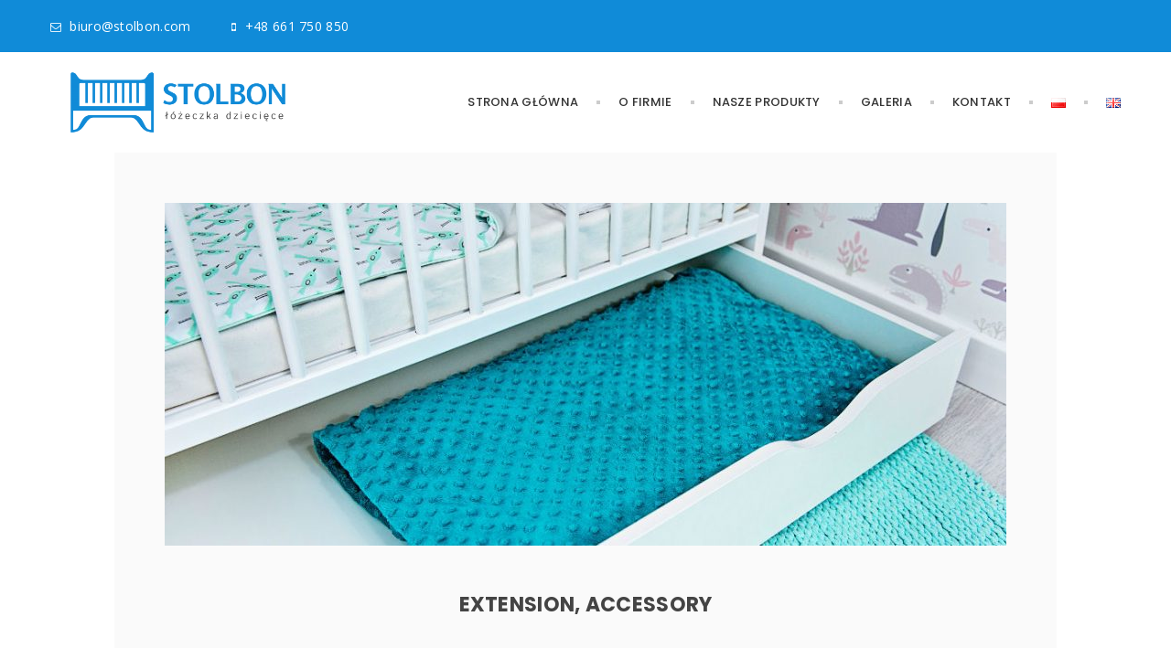

--- FILE ---
content_type: text/html; charset=UTF-8
request_url: http://stolbon.com/draaz-portfolio/extensions-accessory/
body_size: 14457
content:
<!DOCTYPE html>
<html lang="pl-PL" >
<head>
	<meta http-equiv="Content-Type" content="text/html; charset=UTF-8" />
	<meta name="viewport" content="width=device-width, initial-scale=1.0">

	
	<script>(function(html){html.className = html.className.replace(/\bno-js\b/,'js')})(document.documentElement);</script>
<title>Extension, accessory &#8211; STOLBON &#8211; producent łóżeczek dziecięcych</title>
<meta name='robots' content='max-image-preview:large' />
	<style>img:is([sizes="auto" i], [sizes^="auto," i]) { contain-intrinsic-size: 3000px 1500px }</style>
	<link rel='dns-prefetch' href='//fonts.googleapis.com' />
<link rel="alternate" type="application/rss+xml" title="STOLBON - producent łóżeczek dziecięcych &raquo; Kanał z wpisami" href="http://stolbon.com/feed/" />
<link rel="alternate" type="application/rss+xml" title="STOLBON - producent łóżeczek dziecięcych &raquo; Kanał z komentarzami" href="http://stolbon.com/comments/feed/" />
<script type="text/javascript">
/* <![CDATA[ */
window._wpemojiSettings = {"baseUrl":"https:\/\/s.w.org\/images\/core\/emoji\/16.0.1\/72x72\/","ext":".png","svgUrl":"https:\/\/s.w.org\/images\/core\/emoji\/16.0.1\/svg\/","svgExt":".svg","source":{"concatemoji":"http:\/\/stolbon.com\/wp-includes\/js\/wp-emoji-release.min.js?ver=6.8.3"}};
/*! This file is auto-generated */
!function(s,n){var o,i,e;function c(e){try{var t={supportTests:e,timestamp:(new Date).valueOf()};sessionStorage.setItem(o,JSON.stringify(t))}catch(e){}}function p(e,t,n){e.clearRect(0,0,e.canvas.width,e.canvas.height),e.fillText(t,0,0);var t=new Uint32Array(e.getImageData(0,0,e.canvas.width,e.canvas.height).data),a=(e.clearRect(0,0,e.canvas.width,e.canvas.height),e.fillText(n,0,0),new Uint32Array(e.getImageData(0,0,e.canvas.width,e.canvas.height).data));return t.every(function(e,t){return e===a[t]})}function u(e,t){e.clearRect(0,0,e.canvas.width,e.canvas.height),e.fillText(t,0,0);for(var n=e.getImageData(16,16,1,1),a=0;a<n.data.length;a++)if(0!==n.data[a])return!1;return!0}function f(e,t,n,a){switch(t){case"flag":return n(e,"\ud83c\udff3\ufe0f\u200d\u26a7\ufe0f","\ud83c\udff3\ufe0f\u200b\u26a7\ufe0f")?!1:!n(e,"\ud83c\udde8\ud83c\uddf6","\ud83c\udde8\u200b\ud83c\uddf6")&&!n(e,"\ud83c\udff4\udb40\udc67\udb40\udc62\udb40\udc65\udb40\udc6e\udb40\udc67\udb40\udc7f","\ud83c\udff4\u200b\udb40\udc67\u200b\udb40\udc62\u200b\udb40\udc65\u200b\udb40\udc6e\u200b\udb40\udc67\u200b\udb40\udc7f");case"emoji":return!a(e,"\ud83e\udedf")}return!1}function g(e,t,n,a){var r="undefined"!=typeof WorkerGlobalScope&&self instanceof WorkerGlobalScope?new OffscreenCanvas(300,150):s.createElement("canvas"),o=r.getContext("2d",{willReadFrequently:!0}),i=(o.textBaseline="top",o.font="600 32px Arial",{});return e.forEach(function(e){i[e]=t(o,e,n,a)}),i}function t(e){var t=s.createElement("script");t.src=e,t.defer=!0,s.head.appendChild(t)}"undefined"!=typeof Promise&&(o="wpEmojiSettingsSupports",i=["flag","emoji"],n.supports={everything:!0,everythingExceptFlag:!0},e=new Promise(function(e){s.addEventListener("DOMContentLoaded",e,{once:!0})}),new Promise(function(t){var n=function(){try{var e=JSON.parse(sessionStorage.getItem(o));if("object"==typeof e&&"number"==typeof e.timestamp&&(new Date).valueOf()<e.timestamp+604800&&"object"==typeof e.supportTests)return e.supportTests}catch(e){}return null}();if(!n){if("undefined"!=typeof Worker&&"undefined"!=typeof OffscreenCanvas&&"undefined"!=typeof URL&&URL.createObjectURL&&"undefined"!=typeof Blob)try{var e="postMessage("+g.toString()+"("+[JSON.stringify(i),f.toString(),p.toString(),u.toString()].join(",")+"));",a=new Blob([e],{type:"text/javascript"}),r=new Worker(URL.createObjectURL(a),{name:"wpTestEmojiSupports"});return void(r.onmessage=function(e){c(n=e.data),r.terminate(),t(n)})}catch(e){}c(n=g(i,f,p,u))}t(n)}).then(function(e){for(var t in e)n.supports[t]=e[t],n.supports.everything=n.supports.everything&&n.supports[t],"flag"!==t&&(n.supports.everythingExceptFlag=n.supports.everythingExceptFlag&&n.supports[t]);n.supports.everythingExceptFlag=n.supports.everythingExceptFlag&&!n.supports.flag,n.DOMReady=!1,n.readyCallback=function(){n.DOMReady=!0}}).then(function(){return e}).then(function(){var e;n.supports.everything||(n.readyCallback(),(e=n.source||{}).concatemoji?t(e.concatemoji):e.wpemoji&&e.twemoji&&(t(e.twemoji),t(e.wpemoji)))}))}((window,document),window._wpemojiSettings);
/* ]]> */
</script>
<link rel='stylesheet' id='bb_vcedo-css' href='http://stolbon.com/wp-content/plugins/vc_responsive_design//assets/admin/css/admin.css?ver=6.8.3' type='text/css' media='all' />
<link rel='stylesheet' id='wp-color-picker-css' href='http://stolbon.com/wp-admin/css/color-picker.min.css?ver=6.8.3' type='text/css' media='all' />
<link rel='stylesheet' id='cf7s-framework-normalize-css' href='http://stolbon.com/wp-content/plugins/contact-form-7-skins/css/framework/cf7s-normalize.css?ver=2.0.2' type='text/css' media='all' />
<link rel='stylesheet' id='cf7s-framework-default-css' href='http://stolbon.com/wp-content/plugins/contact-form-7-skins/css/framework/cf7s-default.css?ver=2.0.2' type='text/css' media='all' />
<link rel='stylesheet' id='cf7s-fairy-floss-css' href='http://stolbon.com/wp-content/plugins/contact-form-7-skins/skins/styles/fairy-floss/fairy-floss.css?ver=2.0.2' type='text/css' media='all' />
<style id='wp-emoji-styles-inline-css' type='text/css'>

	img.wp-smiley, img.emoji {
		display: inline !important;
		border: none !important;
		box-shadow: none !important;
		height: 1em !important;
		width: 1em !important;
		margin: 0 0.07em !important;
		vertical-align: -0.1em !important;
		background: none !important;
		padding: 0 !important;
	}
</style>
<link rel='stylesheet' id='wp-block-library-css' href='http://stolbon.com/wp-includes/css/dist/block-library/style.min.css?ver=6.8.3' type='text/css' media='all' />
<style id='classic-theme-styles-inline-css' type='text/css'>
/*! This file is auto-generated */
.wp-block-button__link{color:#fff;background-color:#32373c;border-radius:9999px;box-shadow:none;text-decoration:none;padding:calc(.667em + 2px) calc(1.333em + 2px);font-size:1.125em}.wp-block-file__button{background:#32373c;color:#fff;text-decoration:none}
</style>
<style id='global-styles-inline-css' type='text/css'>
:root{--wp--preset--aspect-ratio--square: 1;--wp--preset--aspect-ratio--4-3: 4/3;--wp--preset--aspect-ratio--3-4: 3/4;--wp--preset--aspect-ratio--3-2: 3/2;--wp--preset--aspect-ratio--2-3: 2/3;--wp--preset--aspect-ratio--16-9: 16/9;--wp--preset--aspect-ratio--9-16: 9/16;--wp--preset--color--black: #000000;--wp--preset--color--cyan-bluish-gray: #abb8c3;--wp--preset--color--white: #ffffff;--wp--preset--color--pale-pink: #f78da7;--wp--preset--color--vivid-red: #cf2e2e;--wp--preset--color--luminous-vivid-orange: #ff6900;--wp--preset--color--luminous-vivid-amber: #fcb900;--wp--preset--color--light-green-cyan: #7bdcb5;--wp--preset--color--vivid-green-cyan: #00d084;--wp--preset--color--pale-cyan-blue: #8ed1fc;--wp--preset--color--vivid-cyan-blue: #0693e3;--wp--preset--color--vivid-purple: #9b51e0;--wp--preset--gradient--vivid-cyan-blue-to-vivid-purple: linear-gradient(135deg,rgba(6,147,227,1) 0%,rgb(155,81,224) 100%);--wp--preset--gradient--light-green-cyan-to-vivid-green-cyan: linear-gradient(135deg,rgb(122,220,180) 0%,rgb(0,208,130) 100%);--wp--preset--gradient--luminous-vivid-amber-to-luminous-vivid-orange: linear-gradient(135deg,rgba(252,185,0,1) 0%,rgba(255,105,0,1) 100%);--wp--preset--gradient--luminous-vivid-orange-to-vivid-red: linear-gradient(135deg,rgba(255,105,0,1) 0%,rgb(207,46,46) 100%);--wp--preset--gradient--very-light-gray-to-cyan-bluish-gray: linear-gradient(135deg,rgb(238,238,238) 0%,rgb(169,184,195) 100%);--wp--preset--gradient--cool-to-warm-spectrum: linear-gradient(135deg,rgb(74,234,220) 0%,rgb(151,120,209) 20%,rgb(207,42,186) 40%,rgb(238,44,130) 60%,rgb(251,105,98) 80%,rgb(254,248,76) 100%);--wp--preset--gradient--blush-light-purple: linear-gradient(135deg,rgb(255,206,236) 0%,rgb(152,150,240) 100%);--wp--preset--gradient--blush-bordeaux: linear-gradient(135deg,rgb(254,205,165) 0%,rgb(254,45,45) 50%,rgb(107,0,62) 100%);--wp--preset--gradient--luminous-dusk: linear-gradient(135deg,rgb(255,203,112) 0%,rgb(199,81,192) 50%,rgb(65,88,208) 100%);--wp--preset--gradient--pale-ocean: linear-gradient(135deg,rgb(255,245,203) 0%,rgb(182,227,212) 50%,rgb(51,167,181) 100%);--wp--preset--gradient--electric-grass: linear-gradient(135deg,rgb(202,248,128) 0%,rgb(113,206,126) 100%);--wp--preset--gradient--midnight: linear-gradient(135deg,rgb(2,3,129) 0%,rgb(40,116,252) 100%);--wp--preset--font-size--small: 13px;--wp--preset--font-size--medium: 20px;--wp--preset--font-size--large: 36px;--wp--preset--font-size--x-large: 42px;--wp--preset--spacing--20: 0.44rem;--wp--preset--spacing--30: 0.67rem;--wp--preset--spacing--40: 1rem;--wp--preset--spacing--50: 1.5rem;--wp--preset--spacing--60: 2.25rem;--wp--preset--spacing--70: 3.38rem;--wp--preset--spacing--80: 5.06rem;--wp--preset--shadow--natural: 6px 6px 9px rgba(0, 0, 0, 0.2);--wp--preset--shadow--deep: 12px 12px 50px rgba(0, 0, 0, 0.4);--wp--preset--shadow--sharp: 6px 6px 0px rgba(0, 0, 0, 0.2);--wp--preset--shadow--outlined: 6px 6px 0px -3px rgba(255, 255, 255, 1), 6px 6px rgba(0, 0, 0, 1);--wp--preset--shadow--crisp: 6px 6px 0px rgba(0, 0, 0, 1);}:where(.is-layout-flex){gap: 0.5em;}:where(.is-layout-grid){gap: 0.5em;}body .is-layout-flex{display: flex;}.is-layout-flex{flex-wrap: wrap;align-items: center;}.is-layout-flex > :is(*, div){margin: 0;}body .is-layout-grid{display: grid;}.is-layout-grid > :is(*, div){margin: 0;}:where(.wp-block-columns.is-layout-flex){gap: 2em;}:where(.wp-block-columns.is-layout-grid){gap: 2em;}:where(.wp-block-post-template.is-layout-flex){gap: 1.25em;}:where(.wp-block-post-template.is-layout-grid){gap: 1.25em;}.has-black-color{color: var(--wp--preset--color--black) !important;}.has-cyan-bluish-gray-color{color: var(--wp--preset--color--cyan-bluish-gray) !important;}.has-white-color{color: var(--wp--preset--color--white) !important;}.has-pale-pink-color{color: var(--wp--preset--color--pale-pink) !important;}.has-vivid-red-color{color: var(--wp--preset--color--vivid-red) !important;}.has-luminous-vivid-orange-color{color: var(--wp--preset--color--luminous-vivid-orange) !important;}.has-luminous-vivid-amber-color{color: var(--wp--preset--color--luminous-vivid-amber) !important;}.has-light-green-cyan-color{color: var(--wp--preset--color--light-green-cyan) !important;}.has-vivid-green-cyan-color{color: var(--wp--preset--color--vivid-green-cyan) !important;}.has-pale-cyan-blue-color{color: var(--wp--preset--color--pale-cyan-blue) !important;}.has-vivid-cyan-blue-color{color: var(--wp--preset--color--vivid-cyan-blue) !important;}.has-vivid-purple-color{color: var(--wp--preset--color--vivid-purple) !important;}.has-black-background-color{background-color: var(--wp--preset--color--black) !important;}.has-cyan-bluish-gray-background-color{background-color: var(--wp--preset--color--cyan-bluish-gray) !important;}.has-white-background-color{background-color: var(--wp--preset--color--white) !important;}.has-pale-pink-background-color{background-color: var(--wp--preset--color--pale-pink) !important;}.has-vivid-red-background-color{background-color: var(--wp--preset--color--vivid-red) !important;}.has-luminous-vivid-orange-background-color{background-color: var(--wp--preset--color--luminous-vivid-orange) !important;}.has-luminous-vivid-amber-background-color{background-color: var(--wp--preset--color--luminous-vivid-amber) !important;}.has-light-green-cyan-background-color{background-color: var(--wp--preset--color--light-green-cyan) !important;}.has-vivid-green-cyan-background-color{background-color: var(--wp--preset--color--vivid-green-cyan) !important;}.has-pale-cyan-blue-background-color{background-color: var(--wp--preset--color--pale-cyan-blue) !important;}.has-vivid-cyan-blue-background-color{background-color: var(--wp--preset--color--vivid-cyan-blue) !important;}.has-vivid-purple-background-color{background-color: var(--wp--preset--color--vivid-purple) !important;}.has-black-border-color{border-color: var(--wp--preset--color--black) !important;}.has-cyan-bluish-gray-border-color{border-color: var(--wp--preset--color--cyan-bluish-gray) !important;}.has-white-border-color{border-color: var(--wp--preset--color--white) !important;}.has-pale-pink-border-color{border-color: var(--wp--preset--color--pale-pink) !important;}.has-vivid-red-border-color{border-color: var(--wp--preset--color--vivid-red) !important;}.has-luminous-vivid-orange-border-color{border-color: var(--wp--preset--color--luminous-vivid-orange) !important;}.has-luminous-vivid-amber-border-color{border-color: var(--wp--preset--color--luminous-vivid-amber) !important;}.has-light-green-cyan-border-color{border-color: var(--wp--preset--color--light-green-cyan) !important;}.has-vivid-green-cyan-border-color{border-color: var(--wp--preset--color--vivid-green-cyan) !important;}.has-pale-cyan-blue-border-color{border-color: var(--wp--preset--color--pale-cyan-blue) !important;}.has-vivid-cyan-blue-border-color{border-color: var(--wp--preset--color--vivid-cyan-blue) !important;}.has-vivid-purple-border-color{border-color: var(--wp--preset--color--vivid-purple) !important;}.has-vivid-cyan-blue-to-vivid-purple-gradient-background{background: var(--wp--preset--gradient--vivid-cyan-blue-to-vivid-purple) !important;}.has-light-green-cyan-to-vivid-green-cyan-gradient-background{background: var(--wp--preset--gradient--light-green-cyan-to-vivid-green-cyan) !important;}.has-luminous-vivid-amber-to-luminous-vivid-orange-gradient-background{background: var(--wp--preset--gradient--luminous-vivid-amber-to-luminous-vivid-orange) !important;}.has-luminous-vivid-orange-to-vivid-red-gradient-background{background: var(--wp--preset--gradient--luminous-vivid-orange-to-vivid-red) !important;}.has-very-light-gray-to-cyan-bluish-gray-gradient-background{background: var(--wp--preset--gradient--very-light-gray-to-cyan-bluish-gray) !important;}.has-cool-to-warm-spectrum-gradient-background{background: var(--wp--preset--gradient--cool-to-warm-spectrum) !important;}.has-blush-light-purple-gradient-background{background: var(--wp--preset--gradient--blush-light-purple) !important;}.has-blush-bordeaux-gradient-background{background: var(--wp--preset--gradient--blush-bordeaux) !important;}.has-luminous-dusk-gradient-background{background: var(--wp--preset--gradient--luminous-dusk) !important;}.has-pale-ocean-gradient-background{background: var(--wp--preset--gradient--pale-ocean) !important;}.has-electric-grass-gradient-background{background: var(--wp--preset--gradient--electric-grass) !important;}.has-midnight-gradient-background{background: var(--wp--preset--gradient--midnight) !important;}.has-small-font-size{font-size: var(--wp--preset--font-size--small) !important;}.has-medium-font-size{font-size: var(--wp--preset--font-size--medium) !important;}.has-large-font-size{font-size: var(--wp--preset--font-size--large) !important;}.has-x-large-font-size{font-size: var(--wp--preset--font-size--x-large) !important;}
:where(.wp-block-post-template.is-layout-flex){gap: 1.25em;}:where(.wp-block-post-template.is-layout-grid){gap: 1.25em;}
:where(.wp-block-columns.is-layout-flex){gap: 2em;}:where(.wp-block-columns.is-layout-grid){gap: 2em;}
:root :where(.wp-block-pullquote){font-size: 1.5em;line-height: 1.6;}
</style>
<link rel='stylesheet' id='contact-form-7-css' href='http://stolbon.com/wp-content/plugins/contact-form-7/includes/css/styles.css?ver=5.6.4' type='text/css' media='all' />
<link rel='stylesheet' id='rs-plugin-settings-css' href='http://stolbon.com/wp-content/plugins/revslider/public/assets/css/settings.css?ver=5.4.8' type='text/css' media='all' />
<style id='rs-plugin-settings-inline-css' type='text/css'>
#rs-demo-id {}
</style>
<link rel='stylesheet' id='dashicons-css' href='http://stolbon.com/wp-includes/css/dashicons.min.css?ver=6.8.3' type='text/css' media='all' />
<link rel='stylesheet' id='to-top-css' href='http://stolbon.com/wp-content/plugins/to-top/public/css/to-top-public.css?ver=2.5.1' type='text/css' media='all' />
<link rel='stylesheet' id='bootstrap-css' href='http://stolbon.com/wp-content/themes/draaz/assets/css/bootstrap.min.css?ver=6.8.3' type='text/css' media='all' />
<link rel='stylesheet' id='animate-css' href='http://stolbon.com/wp-content/themes/draaz/assets/css/animate.css?ver=6.8.3' type='text/css' media='all' />
<link rel='stylesheet' id='custom-scrollbar-css' href='http://stolbon.com/wp-content/themes/draaz/assets/css/custom-scrollbar.min.css?ver=6.8.3' type='text/css' media='all' />
<link rel='stylesheet' id='draaz_icons-css' href='http://stolbon.com/wp-content/themes/draaz/assets/css/icons.css?ver=6.8.3' type='text/css' media='all' />
<link rel='stylesheet' id='owl.carousel-css' href='http://stolbon.com/wp-content/themes/draaz/assets/css/owl.carousel.css?ver=6.8.3' type='text/css' media='all' />
<link rel='stylesheet' id='draaz_post_format-css' href='http://stolbon.com/wp-content/themes/draaz/assets/css/post_format.css?ver=6.8.3' type='text/css' media='all' />
<link rel='stylesheet' id='select2-css' href='http://stolbon.com/wp-content/themes/draaz/assets/css/select2.min.css?ver=6.8.3' type='text/css' media='all' />
<link rel='stylesheet' id='slick-css' href='http://stolbon.com/wp-content/themes/draaz/assets/css/slick.css?ver=6.8.3' type='text/css' media='all' />
<link rel='stylesheet' id='draaz_style-css' href='http://stolbon.com/wp-content/themes/draaz/assets/css/style.css?ver=6.8.3' type='text/css' media='all' />
<link rel='stylesheet' id='draaz_responsive-css' href='http://stolbon.com/wp-content/themes/draaz/assets/css/responsive.css?ver=6.8.3' type='text/css' media='all' />
<link rel='stylesheet' id='theme-loader-css' href='http://stolbon.com/wp-content/themes/draaz/assets/css/theme-loader.css?ver=6.8.3' type='text/css' media='all' />
<link rel='stylesheet' id='draaz_color-css' href='http://stolbon.com/wp-content/themes/draaz/assets/css/color.css?ver=6.8.3' type='text/css' media='all' />
<style id='draaz_color-inline-css' type='text/css'>
/*===== Background Color =====*/

.theme-btn,

.black-btn:hover,

.cmpr-btn,

.cart-btn:hover,

.woocommerce a.cart-btn:hover,

.product-inf-btns > li a.added_to_cart:hover,

span.date,

.pagination ul li:hover > a,

.pagination > ul li span,

.pagination > ul li.next:hover > a, 

.pagination > ul li.prev:hover > a,

.pagination > ul li:hover > a.next, 

.pagination > ul li:hover > a.prev,

.gallery-filters-list > li a::before,

.info-item:before,

.social-btns2 > li a:hover,

.title1:before,

.comment-reply-link:hover,

.fil-btn,

.img-dv > a,

.cart-bottom,

.your-payment-method,

nav > ul ul li:hover:before,

nav > ul ul li::after,

nav > div > ul ul li:hover:before,

nav > div > ul ul li::after,

.coloured-bg,

.search-form > button,

.res-menu-btn,

.responsive-menu,

.signup-inner form button,

.signup-cls:hover,

.free-quot,

.contact-form button,

.post-password-form p > input,

.subscribe-form > button,

ul.countdown > li,

.pro-info-btns > li a:hover,

.coupon > input.button:hover,

.product-table .coupon ~ input.button:hover,

.date-new,

form .form-row input[type="submit"]:hover,

.place-order input.button[type="submit"]:hover,

.theme-form .theme-btn:hover,

.woocommerce .woocommerce-Tabs-panel #respond form.comment-form .form-submit > input#submit:hover,

.woocommerce-product-search input[type="submit"],

.woocommerce a.remove:hover,

ul.gallery-post .owl-nav > div:hover,

.woocommerce a.compare.button:hover,

.woocommerce-MyAccount-navigation > ul,

header.style2 nav,

.theme-bg-layer:before,

.newsltr-form > button,

.theme-bg,

.news-date,

.new-carousel .owl-dots > div.active,

.new-carousel .owl-dots > div:hover,

.header-cart > a span,

header nav.dropdown-style2 > ul ul,

.header-social > a:hover,

.close-menu,

.remove,

.cart-area > span em,

.prod-social > a:hover,

.prod-social > a:focus,

.woocommerce span.onsale,

.cart-btn.fil-btn:hover,

.woocommerce div.product .woocommerce-tabs ul.tabs li.active a,

.product-compare-list > ul > li:hover,

.search-product-list > ul > li:hover,

.woocommerce span.onsale,

.product-sml-thumb::before,
.growth-chart-wrapper > ul.nav > li.active > a,
.growth-chart-wrapper > ul.nav > li.active > a:hover,
.growth-chart-wrapper > ul.nav > li.active > a:focus,
.growth-chart-wrapper > ul.nav > li > a:hover,
.theme-bg-sudo:before,
header.style5 nav > a:hover,
header.style5 nav > a:focus,
.related-thumb > span a:hover,
.featued-ques-list li::before,
.title-inner > ul > li:before,
.currency-table table tbody td > a,
.css_pageloader,
.prod-social > li > a:hover, 
.prod-social > a:hover,
.select2-container--default .select2-results__option[aria-selected="true"], 
.select2-container--default .select2-results__option[data-selected="true"],
.select2-container--default .select2-results__option--highlighted[aria-selected], 
.select2-container--default .select2-results__option--highlighted[data-selected]

{

    background:#e28aa2;

}

.coupon > input.button:hover,

.product-table .coupon ~ input.button:hover

{

    background:#e28aa2 !important;

}

/*===== Font Color =====*/

.topbar ul li i,

.topbar ul li a:hover,

nav > ul > li:hover > a,

nav > div > ul > li:hover > a,

.whu-choos1 > span,

.whu-choos1 > h2 a:hover,

.title-inner > span,

.title-inner > h4 span,

.service-info > h2 a:hover,

.sbtl span,

.price ins,

.woocommerce .price > span,

.featured-product-info > h2 a:hover,

.product-cate > a:hover,

.product-info > h2 a:hover,

.post-meta > li a:hover,

.recentnews-info > h2 a:hover,

.for-contact > h4 span,

.widget-title > span,

.widget ul li:hover:before,

.widget ul li:hover > a,

.widget-catgory ul li:hover:before,

.widget-catgory ul li:hover > a,

.contact-widget ul li > i,

.contact-widget ul li > strong,

.contact-widget ul li > a:hover,

.bottom-bar p a,

.gallery-item-info > i,

.gallery-item-info > h2 a:hover,

.plus-btn:hover,

.about-info > h4 span,

.fun-fact > span,

.about-video > a,

.member-info > i,

.social-btns > li a:hover,

.member-info > h2 a:hover,

.info-item > i,

.review-btn,

.single-post-detail > ul li::before,

blockquote span,

.next-prev-posts > div h2:hover,

.comment-detail > h2 a:hover,

.pro-title > h2 a:hover,

.total-price,

.dnt-hv-acunt,

nav > ul ul li:hover > a,

nav > div > ul ul li:hover > a,

.search-found-innr > strong span,

.res-cont > li i,

.res-sign > a:hover,

.signup-inner form a:hover,

/*.error-page-inner > span,*/

.welcome-sec > span,

.welcome-sec > h3 span,

.title-3 > span,

.title-3 h4 span,

.recent-info > h4:hover,

.categories > ul li a:hover,

.client-name > i,

.wp-caption-text > a,

.single-post-detail ul li a,

.single-post-detail ol li a,

p a,

dl dd a,

table th a,

table td a,

.tagcloud > a:hover,

.recent-post-info > h2 a:hover,

.video-thumb > a,

#cancel-comment-reply-link,

.woocommerce .star-rating span::before,

.prod-price > span.amount,

.product-subtotal > span.amount,

.woocommerce-info > a,

.product_list_widget li ins,

.product_list_widget li > span.amount,

.woocommerce-review-link,

.product_meta > span a:hover,

.woocommerce-info::before,

.edit,

.woocommerce-message a,

.recent-post-info > h2 a:hover,

.video-thumb > a,

.service-info > a,

.newletter-title h4,

.for-contact > span span,

.cate,

.news-details-inner > h2 a:hover,

.news-details-inner > h2 a:focus,

.news-author,

.news-details-inner > a,

.slider-cap-inner > i a,

.theme-clr,

.menu-wrap > ul li > a:hover,

.menu-wrap > ul li.active > a,

.menu-wrap div > ul li > a:hover,

.menu-wrap div > ul li.active > a,

.menu-wrap > ul > li.menu-item-has-children.active:after, 

.menu-wrap div > ul > li.menu-item-has-children.active:after,

.menu-btn:hover,

.on,

.cart-info > h4 a:hover,

.cart-info .price,

.cart-dropdown-bottom > a:hover,

.prod-info > h3:hover,

.sub-info > h5,

.sub-info > h3 span,

.prod-cate > a:hover,

.prod-cate > a:focus,

.twiter-meta > a:hover,

.twiter-meta > a:focus,

.single-post-detail > ul li::before, .single-post-detail > ol li::before,

.post-tags > a:hover,

.post-tags > a:focus,
.featured-sec-cap > i span,
.featured-sec-cap > h3 span,
.flooring-solution.style4 .title-wrapper.style3 .title-inner > h4 i,
.currency-table table tbody td span.chng,
header.style5 nav > a,
.facts-wrapper.style2 .fact-inner > h4 i,
.related-info > h4 a:hover,
.related-info > h4 a:focus,
.featured-sec-cap2-inner > i span,
.featued-ques-list li a:hover,
.featued-ques-list li a:focus,
.draazin-converter-title > span,
.exchange-about > a:hover,
.exchange-about > a:focus,
.featured-sec-cap2-inner > i span,
.title2-inner > span,
nav.dropdown-style3 > ul ul li:hover > a,
.currency-converter table.vcw.vcw-table tbody td.vcw-change,
.bitcoin-converter-title span

{

    color:#e28aa2;

}

.woocommerce a.remove

{

	color: #e28aa2 !important;

}

/*===== Border Color =====*/

.cart-btn:hover,

.woocommerce a.cart-btn:hover,

.product-inf-btns > li a.added_to_cart:hover,

.pagination ul li:hover > a,

.pagination ul li span,

.pagination > ul li:hover > a.next, 

.pagination > ul li:hover > a.prev,

.fil-btn,

.pro-info-btns > li a:hover,

.product-thumb .pro-info-btns > li a:hover,

.product-thumb .pro-info-btns > li a:focus,

nav.dropdown-dark > ul ul,

.cart-btn.fil-btn:hover,
header.style5 nav > a,
nav.dropdown-style3 > ul ul,
.slider-nav li.slick-current img

{

    border-color:#e28aa2;

}

/*===== Border Left Color =====*/

{

    border-left-color: #e28aa2;

}

/*===== Border Right Color =====*/

{

    border-right-color: #e28aa2;

}

/*===== Border Top Color =====*/

.woocommerce-info

{

    border-top-color: #e28aa2;

}

/*===== Border Bottom Color =====*/

.ftr-gal,

.plus-btn::before,
.for-contact > span span,
nav.dropdown-dark > ul > li.menu-item-has-children::before,
nav.dropdown-style3 > ul > li.menu-item-has-children::before,
.featued-ques-list li a:hover,
.featued-ques-list li a:focus

{

    border-bottom-color: #e28aa2;

}


</style>
<link rel='stylesheet' id='goog_fonts-css' href='https://fonts.googleapis.com/css?family=Open+Sans%3A400%2C600%2C700%7CPoppins%3A300%2C400%2C500%2C600%2C700&#038;ver=6.8.3' type='text/css' media='all' />
<link rel='stylesheet' id='bb-vcedo-css' href='http://stolbon.com/wp-content/plugins/vc_responsive_design//assets/css/bb-vcedo.css?ver=6.8.3' type='text/css' media='all' />
<style id='bb-vcedo-inline-css' type='text/css'>
 .bbvcedo_x_large_css_hide {display:none!important} .bbvcedo_x_large_css_show {display:block!important} @media (max-width: 1199px) {  .bbvcedo_large_css_hide {display:none!important} .bbvcedo_large_css_show {display:block!important}}  @media (max-width: 991px) {  .bbvcedo_medium_css_hide {display:none!important} .bbvcedo_medium_css_show {display:block!important}}  @media (max-width: 767px) {  .bbvcedo_small_css_hide {display:none!important} .bbvcedo_small_css_show {display:block!important}} 
</style>
<script type="text/javascript" src="http://stolbon.com/wp-includes/js/jquery/jquery.min.js?ver=3.7.1" id="jquery-core-js"></script>
<script type="text/javascript" src="http://stolbon.com/wp-includes/js/jquery/jquery-migrate.min.js?ver=3.4.1" id="jquery-migrate-js"></script>
<script type="text/javascript" src="http://stolbon.com/wp-content/plugins/revslider/public/assets/js/jquery.themepunch.tools.min.js?ver=5.4.8" id="tp-tools-js"></script>
<script type="text/javascript" src="http://stolbon.com/wp-content/plugins/revslider/public/assets/js/jquery.themepunch.revolution.min.js?ver=5.4.8" id="revmin-js"></script>
<script type="text/javascript" id="to-top-js-extra">
/* <![CDATA[ */
var to_top_options = {"scroll_offset":"100","icon_opacity":"50","style":"icon","icon_type":"dashicons-arrow-up-alt2","icon_color":"#ffffff","icon_bg_color":"#e28aa2","icon_size":"35","border_radius":"5","image":"http:\/\/stolbon.com\/wp-content\/plugins\/to-top\/admin\/images\/default.png","image_width":"65","image_alt":"","location":"bottom-right","margin_x":"20","margin_y":"20","show_on_admin":"0","enable_autohide":"0","autohide_time":"2","enable_hide_small_device":"0","small_device_max_width":"640","reset":"0"};
/* ]]> */
</script>
<script async type="text/javascript" src="http://stolbon.com/wp-content/plugins/to-top/public/js/to-top-public.js?ver=2.5.1" id="to-top-js"></script>
<link rel="https://api.w.org/" href="http://stolbon.com/wp-json/" /><link rel="EditURI" type="application/rsd+xml" title="RSD" href="http://stolbon.com/xmlrpc.php?rsd" />
<meta name="generator" content="WordPress 6.8.3" />
<link rel="canonical" href="http://stolbon.com/draaz-portfolio/extensions-accessory/" />
<link rel='shortlink' href='http://stolbon.com/?p=6010' />
<link rel="alternate" title="oEmbed (JSON)" type="application/json+oembed" href="http://stolbon.com/wp-json/oembed/1.0/embed?url=http%3A%2F%2Fstolbon.com%2Fdraaz-portfolio%2Fextensions-accessory%2F" />
<link rel="alternate" title="oEmbed (XML)" type="text/xml+oembed" href="http://stolbon.com/wp-json/oembed/1.0/embed?url=http%3A%2F%2Fstolbon.com%2Fdraaz-portfolio%2Fextensions-accessory%2F&#038;format=xml" />
<link rel="apple-touch-icon" sizes="180x180" href="/wp-content/uploads/fbrfg/apple-touch-icon.png">
<link rel="icon" type="image/png" sizes="32x32" href="/wp-content/uploads/fbrfg/favicon-32x32.png">
<link rel="icon" type="image/png" sizes="16x16" href="/wp-content/uploads/fbrfg/favicon-16x16.png">
<link rel="manifest" href="/wp-content/uploads/fbrfg/site.webmanifest">
<link rel="mask-icon" href="/wp-content/uploads/fbrfg/safari-pinned-tab.svg" color="#5bbad5">
<link rel="shortcut icon" href="/wp-content/uploads/fbrfg/favicon.ico">
<meta name="msapplication-TileColor" content="#ffffff">
<meta name="msapplication-config" content="/wp-content/uploads/fbrfg/browserconfig.xml">
<meta name="theme-color" content="#ffffff"><meta name="generator" content="Powered by WPBakery Page Builder - drag and drop page builder for WordPress."/>
<!--[if lte IE 9]><link rel="stylesheet" type="text/css" href="http://stolbon.com/wp-content/plugins/js_composer/assets/css/vc_lte_ie9.min.css" media="screen"><![endif]--><meta name="generator" content="Powered by Slider Revolution 5.4.8 - responsive, Mobile-Friendly Slider Plugin for WordPress with comfortable drag and drop interface." />
<script type="text/javascript">function setREVStartSize(e){									
						try{ e.c=jQuery(e.c);var i=jQuery(window).width(),t=9999,r=0,n=0,l=0,f=0,s=0,h=0;
							if(e.responsiveLevels&&(jQuery.each(e.responsiveLevels,function(e,f){f>i&&(t=r=f,l=e),i>f&&f>r&&(r=f,n=e)}),t>r&&(l=n)),f=e.gridheight[l]||e.gridheight[0]||e.gridheight,s=e.gridwidth[l]||e.gridwidth[0]||e.gridwidth,h=i/s,h=h>1?1:h,f=Math.round(h*f),"fullscreen"==e.sliderLayout){var u=(e.c.width(),jQuery(window).height());if(void 0!=e.fullScreenOffsetContainer){var c=e.fullScreenOffsetContainer.split(",");if (c) jQuery.each(c,function(e,i){u=jQuery(i).length>0?u-jQuery(i).outerHeight(!0):u}),e.fullScreenOffset.split("%").length>1&&void 0!=e.fullScreenOffset&&e.fullScreenOffset.length>0?u-=jQuery(window).height()*parseInt(e.fullScreenOffset,0)/100:void 0!=e.fullScreenOffset&&e.fullScreenOffset.length>0&&(u-=parseInt(e.fullScreenOffset,0))}f=u}else void 0!=e.minHeight&&f<e.minHeight&&(f=e.minHeight);e.c.closest(".rev_slider_wrapper").css({height:f})					
						}catch(d){console.log("Failure at Presize of Slider:"+d)}						
					};</script>
<!-- To Top Custom CSS --><style type='text/css'>#to_top_scrollup {font-size: 35px; width: 35px; height: 35px;background-color: #e28aa2;}</style><style type="text/css" title="dynamic-css" class="options-output">.header_style1 .topbar .topbar-contact li, .header_style1 .topbar ul li a{color:#ffffff;}.header_style1 .topbar .topbar-contact li i, .header_style1 .topbar ul li i{color:#ffffff;}.header_style1 #menu-main-menu li a, .header_style1 .sub-menu.mirror li a{font-weight:700;font-style:normal;color:#00acbe;font-size:16px;opacity: 1;visibility: visible;-webkit-transition: opacity 0.24s ease-in-out;-moz-transition: opacity 0.24s ease-in-out;transition: opacity 0.24s ease-in-out;}.wf-loading .header_style1 #menu-main-menu li a, .header_style1 .sub-menu.mirror li a,{opacity: 0;}.ie.wf-loading .header_style1 #menu-main-menu li a, .header_style1 .sub-menu.mirror li a,{visibility: hidden;}.single-post-detail blockquote{background-color:#dd3333;background-repeat:no-repeat;background-size:cover;background-attachment:scroll;background-position:center center;}h1{opacity: 1;visibility: visible;-webkit-transition: opacity 0.24s ease-in-out;-moz-transition: opacity 0.24s ease-in-out;transition: opacity 0.24s ease-in-out;}.wf-loading h1,{opacity: 0;}.ie.wf-loading h1,{visibility: hidden;}</style><noscript><style type="text/css"> .wpb_animate_when_almost_visible { opacity: 1; }</style></noscript></head>
<body itemscope class="wp-singular draaz_portfolio-template-default single single-draaz_portfolio postid-6010 wp-theme-draaz wpb-js-composer js-comp-ver-5.6 vc_responsive">
	
	<div class="theme-layout">

		
		<header class=" header_style1">

	<div class="topbar" style="background: #108bd8">

		
			<ul class="topbar-contact">

				<li><i class="fa fa-envelope-o"></i>biuro@stolbon.com </li>
				<li><i class="fa fa-mobile"></i>+48 661 750 850</li>
				
			</ul>

		
		
	</div><!-- Top Bar -->
	
	
<div class="lg-mn-sec" style="background: #ffffff">
	<div class="container">
		<div class="logo">
			<h1 itemprop="logo">

				<a class="logo" href="http://stolbon.com/" title="STOLBON - producent łóżeczek dziecięcych"><img src="http://stolbon.com/wp-content/uploads/2019/02/Stolbon_logo.png" alt="logo" style="width:279px;height:110px" /></a>
			</h1>
		</div>
		<nav>
			<ul id="menu-menu_glowne" class=""><li id="menu-item-5921" class="menu-item menu-item-type-custom menu-item-object-custom menu-item-5921"><a href="/">Strona główna</a></li>
<li id="menu-item-5261" class="menu-item menu-item-type-custom menu-item-object-custom menu-item-5261"><a href="/o-firmie">O firmie</a></li>
<li id="menu-item-5262" class="menu-item menu-item-type-custom menu-item-object-custom menu-item-has-children menu-item-5262"><a href="http://#">Nasze produkty</a>
<ul class="sub-menu">
	<li id="menu-item-5552" class="menu-item menu-item-type-custom menu-item-object-custom menu-item-has-children menu-item-5552"><a href="/draaz-portfolio/140x70">Łóżeczka 140 x 70</a>
	<ul class="sub-menu">
		<li id="menu-item-5842" class="menu-item menu-item-type-post_type menu-item-object-page menu-item-5842"><a href="http://stolbon.com/lozeczko-tapczanik-natalia-lux-140x70/">Łóżeczko – tapczanik NATALIA LUX 140×70</a></li>
		<li id="menu-item-5702" class="menu-item menu-item-type-post_type menu-item-object-page menu-item-5702"><a href="http://stolbon.com/lozeczko-tapczanik-natalia-140x70/">Łóżeczko – tapczanik NATALIA 140×70</a></li>
		<li id="menu-item-5899" class="menu-item menu-item-type-post_type menu-item-object-page menu-item-5899"><a href="http://stolbon.com/tapczanik-junior-140x70/">Tapczanik JUNIOR 140×70</a></li>
	</ul>
</li>
	<li id="menu-item-5553" class="menu-item menu-item-type-custom menu-item-object-custom menu-item-has-children menu-item-5553"><a href="/draaz-portfolio/120x60">Łóżeczka 120 x 60</a>
	<ul class="sub-menu">
		<li id="menu-item-5688" class="menu-item menu-item-type-post_type menu-item-object-page menu-item-5688"><a href="http://stolbon.com/lozeczko-tapczanik-julia-lux-120x60/">Łóżeczko – tapczanik JULIA LUX 120×60</a></li>
		<li id="menu-item-5580" class="menu-item menu-item-type-post_type menu-item-object-page menu-item-5580"><a href="http://stolbon.com/lozeczko-tapczanik-julia-120x60/">Łóżeczko – tapczanik JULIA 120×60</a></li>
		<li id="menu-item-5863" class="menu-item menu-item-type-post_type menu-item-object-page menu-item-5863"><a href="http://stolbon.com/lozeczko-drewniane-ania-120x60/">Łóżeczko drewniane ANIA 120×60</a></li>
		<li id="menu-item-5878" class="menu-item menu-item-type-post_type menu-item-object-page menu-item-5878"><a href="http://stolbon.com/lozeczko-drewniane-iga-120x60/">Łóżeczko drewniane IGA 120×60</a></li>
	</ul>
</li>
	<li id="menu-item-5554" class="menu-item menu-item-type-custom menu-item-object-custom menu-item-has-children menu-item-5554"><a href="/draaz-portfolio/akcesoria">Dostawki, akcesoria</a>
	<ul class="sub-menu">
		<li id="menu-item-5920" class="menu-item menu-item-type-post_type menu-item-object-page menu-item-5920"><a href="http://stolbon.com/dostawka-do-lozka-rodzicow-do-karmienia-alice-90x50/">Dostawka do łóżka rodziców (do karmienia) ALICE 90×50</a></li>
		<li id="menu-item-5915" class="menu-item menu-item-type-post_type menu-item-object-page menu-item-5915"><a href="http://stolbon.com/przewijak-nakladka-na-lozeczko/">Przewijak – nakładka na łóżeczko</a></li>
	</ul>
</li>
</ul>
</li>
<li id="menu-item-5263" class="menu-item menu-item-type-custom menu-item-object-custom menu-item-5263"><a href="/zdjecia">Galeria</a></li>
<li id="menu-item-5264" class="menu-item menu-item-type-custom menu-item-object-custom menu-item-5264"><a href="/kontakt">Kontakt</a></li>
<li id="menu-item-5953-pl" class="lang-item lang-item-61 lang-item-pl current-lang no-translation lang-item-first menu-item menu-item-type-custom menu-item-object-custom menu-item-home menu-item-5953-pl"><a href="http://stolbon.com/" hreflang="pl-PL" lang="pl-PL"><img src="[data-uri]" alt="Polski" width="16" height="11" style="width: 16px; height: 11px;" /></a></li>
<li id="menu-item-5953-en" class="lang-item lang-item-68 lang-item-en no-translation menu-item menu-item-type-custom menu-item-object-custom menu-item-5953-en"><a href="http://stolbon.com/en/home/" hreflang="en-GB" lang="en-GB"><img src="[data-uri]" alt="English" width="16" height="11" style="width: 16px; height: 11px;" /></a></li>
</ul> 			
		</nav>
	</div>
</div><!-- Logo Menu Sec -->
	</header><!-- Header -->   
		
		
		<div class="responsive-header">
			<div class="responsive-topbar">
			<div class="container">
				<div class="responsive-contact-sign">
											<ul class="res-cont">
															<li><i class="fa fa-envelope-o"></i> stolbon@stolbon.com </li>
																						<li><i class="fa fa-mobile"></i> +48 661 750 850</li>
													</ul>
										<span class="res-sign"><a href="#" title="" itemprop="url"><i class="fa fa-plus"></i></a></span>
				</div>
			</div>
		</div>
		<div class="res-logo">
		<div class="container">
			<div class="logo">

				<h1 itemprop="headline">  

					<a class="logo" href="http://stolbon.com/" title="STOLBON - producent łóżeczek dziecięcych"><img src="http://stolbon.com/wp-content/uploads/2019/02/Stolbon_logo.png" alt="logo" style="width:114px;height:45px" /></a>
				</h1>

			</div>

			<span class="res-menu-btn"><i class="fa fa-align-justify"></i></span>
		</div>
	</div>
	<div class="responsive-menu">
		<span class="close-btn"><i class="fa fa-close"></i></span>
		<ul id="menu-menu_glowne-1" class="menu"><li class="menu-item menu-item-type-custom menu-item-object-custom menu-item-5921"><a href="/">Strona główna</a></li>
<li class="menu-item menu-item-type-custom menu-item-object-custom menu-item-5261"><a href="/o-firmie">O firmie</a></li>
<li class="menu-item menu-item-type-custom menu-item-object-custom menu-item-has-children menu-item-5262"><a href="http://#">Nasze produkty</a>
<ul class="sub-menu">
	<li class="menu-item menu-item-type-custom menu-item-object-custom menu-item-has-children menu-item-5552"><a href="/draaz-portfolio/140x70">Łóżeczka 140 x 70</a>
	<ul class="sub-menu">
		<li class="menu-item menu-item-type-post_type menu-item-object-page menu-item-5842"><a href="http://stolbon.com/lozeczko-tapczanik-natalia-lux-140x70/">Łóżeczko – tapczanik NATALIA LUX 140×70</a></li>
		<li class="menu-item menu-item-type-post_type menu-item-object-page menu-item-5702"><a href="http://stolbon.com/lozeczko-tapczanik-natalia-140x70/">Łóżeczko – tapczanik NATALIA 140×70</a></li>
		<li class="menu-item menu-item-type-post_type menu-item-object-page menu-item-5899"><a href="http://stolbon.com/tapczanik-junior-140x70/">Tapczanik JUNIOR 140×70</a></li>
	</ul>
</li>
	<li class="menu-item menu-item-type-custom menu-item-object-custom menu-item-has-children menu-item-5553"><a href="/draaz-portfolio/120x60">Łóżeczka 120 x 60</a>
	<ul class="sub-menu">
		<li class="menu-item menu-item-type-post_type menu-item-object-page menu-item-5688"><a href="http://stolbon.com/lozeczko-tapczanik-julia-lux-120x60/">Łóżeczko – tapczanik JULIA LUX 120×60</a></li>
		<li class="menu-item menu-item-type-post_type menu-item-object-page menu-item-5580"><a href="http://stolbon.com/lozeczko-tapczanik-julia-120x60/">Łóżeczko – tapczanik JULIA 120×60</a></li>
		<li class="menu-item menu-item-type-post_type menu-item-object-page menu-item-5863"><a href="http://stolbon.com/lozeczko-drewniane-ania-120x60/">Łóżeczko drewniane ANIA 120×60</a></li>
		<li class="menu-item menu-item-type-post_type menu-item-object-page menu-item-5878"><a href="http://stolbon.com/lozeczko-drewniane-iga-120x60/">Łóżeczko drewniane IGA 120×60</a></li>
	</ul>
</li>
	<li class="menu-item menu-item-type-custom menu-item-object-custom menu-item-has-children menu-item-5554"><a href="/draaz-portfolio/akcesoria">Dostawki, akcesoria</a>
	<ul class="sub-menu">
		<li class="menu-item menu-item-type-post_type menu-item-object-page menu-item-5920"><a href="http://stolbon.com/dostawka-do-lozka-rodzicow-do-karmienia-alice-90x50/">Dostawka do łóżka rodziców (do karmienia) ALICE 90×50</a></li>
		<li class="menu-item menu-item-type-post_type menu-item-object-page menu-item-5915"><a href="http://stolbon.com/przewijak-nakladka-na-lozeczko/">Przewijak – nakładka na łóżeczko</a></li>
	</ul>
</li>
</ul>
</li>
<li class="menu-item menu-item-type-custom menu-item-object-custom menu-item-5263"><a href="/zdjecia">Galeria</a></li>
<li class="menu-item menu-item-type-custom menu-item-object-custom menu-item-5264"><a href="/kontakt">Kontakt</a></li>
<li class="lang-item lang-item-61 lang-item-pl current-lang no-translation lang-item-first menu-item menu-item-type-custom menu-item-object-custom menu-item-home menu-item-5953-pl"><a href="http://stolbon.com/" hreflang="pl-PL" lang="pl-PL"><img src="[data-uri]" alt="Polski" width="16" height="11" style="width: 16px; height: 11px;" /></a></li>
<li class="lang-item lang-item-68 lang-item-en no-translation menu-item menu-item-type-custom menu-item-object-custom menu-item-5953-en"><a href="http://stolbon.com/en/home/" hreflang="en-GB" lang="en-GB"><img src="[data-uri]" alt="English" width="16" height="11" style="width: 16px; height: 11px;" /></a></li>
</ul>			</div><!-- Responsive Menu -->
</div><!-- Responsive Header --> 	<section>
		<div class="block remove-gap">
			<div class="container">
				<div class="row">
					<div class="col-md-12">
						<div class="blog-detail-page paddlr70">
							<div class="single-post-thumb-info style2">
								<div class="single-post-thumb">
									<img width="920" height="375" src="http://stolbon.com/wp-content/uploads/2017/06/glowna3-1-920x375_c.jpg" alt="image not found" />																																								<ul class="social-btns2">
																																																																																																																																																									</ul>
																											</div>
								<div class="single-post-info">
									<h1 itemprop="headline">Extension, accessory</h1>
								</div>
							</div>
							<div class="single-post-detail paddlr130">
								<p>Akcesoria do łóżeczek oraz tapczaników.<img decoding="async" class="alignright wp-image-5254" src="http://stolbon.com/wp-content/uploads/2019/01/DSC_4544-300x211.jpg" alt="" width="250" height="176" srcset="http://stolbon.com/wp-content/uploads/2019/01/DSC_4544-300x211.jpg 300w, http://stolbon.com/wp-content/uploads/2019/01/DSC_4544-768x541.jpg 768w, http://stolbon.com/wp-content/uploads/2019/01/DSC_4544.jpg 1024w, http://stolbon.com/wp-content/uploads/2019/01/DSC_4544-600x422.jpg 600w" sizes="(max-width: 250px) 100vw, 250px" /><br />
Accessories for beds and beds.<br />
For babies and older preschoolers.<br />
Massive pine wood.<br />
Filling HDF boards &#8211; white or pine.<br />
Installation on solid furniture screws.<br />
Packaged in a thick 5-layer cardboard box.</p>
<ol>
<li><a href="http://stolbon.com/en/extra-bed-for-parents-bed-for-feeding-alice-90-x-50/">Extra bed for parents&#8217; bed (for feeding) ALICE 90 × 50</a><img decoding="async" class="alignright wp-image-5249" src="http://stolbon.com/wp-content/uploads/2019/01/DSC_4471-300x200.jpg" alt="" width="250" height="167" srcset="http://stolbon.com/wp-content/uploads/2019/01/DSC_4471-300x200.jpg 300w, http://stolbon.com/wp-content/uploads/2019/01/DSC_4471-768x512.jpg 768w, http://stolbon.com/wp-content/uploads/2019/01/DSC_4471.jpg 1024w, http://stolbon.com/wp-content/uploads/2019/01/DSC_4471-600x400.jpg 600w" sizes="(max-width: 250px) 100vw, 250px" /></li>
<li><a href="http://stolbon.com/en/changing-table-cot-cover/">Changing table &#8211; cot cover</a></li>
</ol>
<p>The accessories meet strict European norms:<br />
EN 716-1 &#8211; concerning the safety of children&#8217;s beds,<br />
EN 73-1 &#8211; concerning, among others, paints used for toys and children&#8217;s products.</p>
								<div class="next-prev-posts">
																			<div class="next-post">
											<h2 itemprop="headline"><i class="fa fa-angle-left"></i> <a href="http://stolbon.com/draaz-portfolio/akcesoria/" rel="prev">Dostawki, akcesoria</a></h2>
										</div>
																												<div class="prev-post">
											<h2 itemprop="headline"><a href="http://stolbon.com/draaz-portfolio/cots-120x60cm/" rel="next">Baby cots 120x60cm</a> <i class="fa fa-angle-right"></i></h2>
										</div>
																	</div>
							</div>
						</div><!-- Blog Detail Page -->
					</div>
				</div>
			</div>
		</div>
	</section>

	<footer>
		<div class="block less-spacing blackish2 high-opacity extra-topgap">
			<div class="fixed-bg" style="background:url(http://stolbon.com/wp-content/uploads/2017/06/glowna1.jpg);" data-velocity="-.3"></div>			<div class="container">
				<div class="row">
											<div class="col-md-3 col-lg-3 col-sm-6"><div id="draaz_about-us-2" class="widget widget_draaz_about-us">                    <div class="logo">
                <a title="STOLBON - producent łóżeczek dziecięcych" href="http://stolbon.com/" itemprop="url"><img width="2048" height="807" src="http://stolbon.com/wp-content/uploads/2019/02/Stolbon_logo2.png" class="attachment-full size-full" alt="" decoding="async" loading="lazy" srcset="http://stolbon.com/wp-content/uploads/2019/02/Stolbon_logo2.png 2048w, http://stolbon.com/wp-content/uploads/2019/02/Stolbon_logo2-300x118.png 300w, http://stolbon.com/wp-content/uploads/2019/02/Stolbon_logo2-768x302.png 768w, http://stolbon.com/wp-content/uploads/2019/02/Stolbon_logo2-1024x403.png 1024w, http://stolbon.com/wp-content/uploads/2019/02/Stolbon_logo2-600x236.png 600w" sizes="auto, (max-width: 2048px) 100vw, 2048px" /></a>
            </div><!--footer-logo-->
                            <div class="widget">
                <p itemprop="description">STOLBON Sp. z o.o.</br>
Eugeniusza Kwiatkowskiego 1A / 7</br>
71-004 Szczecin</br>
NIP: 9552560931</br>
KRS: 0000938623                </p>
            </div>
                </div></div>											<div class="col-md-2 col-lg-2 col-sm-6"><div id="nav_menu-15" class="widget widget_nav_menu"><div class="widget-title"><h4>Przydatne linki</h4></div><div class="menu-menu_przydatne_linki_stopka-container"><ul id="menu-menu_przydatne_linki_stopka" class="menu"><li id="menu-item-5793" class="menu-item menu-item-type-custom menu-item-object-custom menu-item-5793"><a href="/">Strona główna</a></li>
<li id="menu-item-5792" class="menu-item menu-item-type-post_type menu-item-object-page menu-item-5792"><a href="http://stolbon.com/o-firmie/">O firmie</a></li>
<li id="menu-item-5794" class="menu-item menu-item-type-custom menu-item-object-custom menu-item-5794"><a href="/zdjecia">Galeria produktów</a></li>
<li id="menu-item-5816" class="menu-item menu-item-type-post_type menu-item-object-page menu-item-privacy-policy menu-item-5816"><a rel="privacy-policy" href="http://stolbon.com/polityka-prywatnosci/">Polityka prywatności</a></li>
<li id="menu-item-5790" class="menu-item menu-item-type-post_type menu-item-object-page menu-item-5790"><a href="http://stolbon.com/kontakt/">Kontakt</a></li>
</ul></div></div></div>											<div class="col-md-3 col-lg-3 col-sm-6"><div id="nav_menu-16" class="widget widget_nav_menu"><div class="widget-title"><h4>Nasze produkty</h4></div><div class="menu-menu_nasze_produkty_stopka-container"><ul id="menu-menu_nasze_produkty_stopka" class="menu"><li id="menu-item-5947" class="menu-item menu-item-type-custom menu-item-object-custom menu-item-5947"><a href="/140x70">Łóżeczka 140 x 70</a></li>
<li id="menu-item-5948" class="menu-item menu-item-type-custom menu-item-object-custom menu-item-5948"><a href="/120x60">Łóżeczka 120 x 60</a></li>
<li id="menu-item-5949" class="menu-item menu-item-type-custom menu-item-object-custom menu-item-5949"><a href="/akcesoria">Dostawki, akcesoria</a></li>
</ul></div></div></div>											<div class="col-md-4 col-lg-4 col-sm-6"><div id="draaz_contact_info-2" class="widget widget_draaz_contact_info"><div class="widget-title"><h4>Szybki kontakt</h4></div>        <div class="widget contact-widget">
                <ul>
                                     <li>
                        <i class="fa fa-home"></i> 
                        <strong>Site Location:</strong>
                        <span></br>Rzemieślnicza 11, 83-407 Łubiana, Polska</span>
                    </li>
                                                    <li>
                        <i class="fa fa-phone"></i> 
                        <strong>Phone No:</strong>
                        <span>+48 661 750 850</span>
                    </li>
                                                    <li>
                        <i class="fa fa-envelope"></i> 
                        <strong>Email Address:</strong>
                        <a href="#" title="" itemprop="url">biuro@stolbon.com</a>
                    </li>
                                </ul>
            </div>
        </div></div>									</div>
			</div>
		</div>
	</footer><!-- Footer -->

<div class="bottom-bar">
	<div class="container">
		<p itemprop="description">Stolbon@ Wszelkie prawa zastrzeżone. Wykonanie: <a href="http://amanita.com.pl">AmanitaIT</a></p>
	</div>
</div><!-- Bottom Bar -->

</div>
<script type="speculationrules">
{"prefetch":[{"source":"document","where":{"and":[{"href_matches":"\/*"},{"not":{"href_matches":["\/wp-*.php","\/wp-admin\/*","\/wp-content\/uploads\/*","\/wp-content\/*","\/wp-content\/plugins\/*","\/wp-content\/themes\/draaz\/*","\/*\\?(.+)"]}},{"not":{"selector_matches":"a[rel~=\"nofollow\"]"}},{"not":{"selector_matches":".no-prefetch, .no-prefetch a"}}]},"eagerness":"conservative"}]}
</script>
<span aria-hidden="true" id="to_top_scrollup" class="dashicons dashicons-arrow-up-alt2"><span class="screen-reader-text">Scroll Up</span></span><script type="text/javascript" src="http://stolbon.com/wp-content/plugins/contact-form-7/includes/swv/js/index.js?ver=5.6.4" id="swv-js"></script>
<script type="text/javascript" id="contact-form-7-js-extra">
/* <![CDATA[ */
var wpcf7 = {"api":{"root":"http:\/\/stolbon.com\/wp-json\/","namespace":"contact-form-7\/v1"}};
/* ]]> */
</script>
<script type="text/javascript" src="http://stolbon.com/wp-content/plugins/contact-form-7/includes/js/index.js?ver=5.6.4" id="contact-form-7-js"></script>
<script type="text/javascript" src="http://stolbon.com/wp-content/themes/draaz/assets/js/bootstrap.min.js?ver=1.0" id="bootstrap-js"></script>
<script type="text/javascript" id="bootstrap-js-after">
/* <![CDATA[ */
var draaz_data = {"ajaxurl":"http:\/\/stolbon.com\/wp-admin\/admin-ajax.php","nonce":"f799b572f1"};
/* ]]> */
</script>
<script type="text/javascript" src="http://stolbon.com/wp-content/themes/draaz/assets/js/custom-scrollbar.min.js?ver=1.0" id="custom-scrollbar-js"></script>
<script type="text/javascript" src="http://stolbon.com/wp-content/themes/draaz/assets/js/script.js?ver=1.0" id="draaz_script-js"></script>
<script type="text/javascript" id="draaz_script-js-after">
/* <![CDATA[ */
var theme_local_variable = {"loadingmessage":"Loading..."};
/* ]]> */
</script>
<script type="text/javascript" src="http://stolbon.com/wp-includes/js/comment-reply.min.js?ver=6.8.3" id="comment-reply-js" async="async" data-wp-strategy="async"></script>

</body>
</html>


--- FILE ---
content_type: text/css
request_url: http://stolbon.com/wp-content/plugins/contact-form-7-skins/skins/styles/fairy-floss/fairy-floss.css?ver=2.0.2
body_size: 1853
content:
/**
* Style Name: Fairy Floss
* Description: Fairy Floss is a cute hot pink style for your forms. This design is very pink and will fit in with all kinds of themes, especially pink ones.
* Instructions:
* Version: 2.0
* Version Date: 2018-05-30
* Tags: pink, white, grey, light
**/

/** Table of Contents
 * Import
 * Resets
 * Form & Controls
 * Fieldset, Legend, Label
 * Text Fields
 * Ordered & Unordered lists
 * Checkboxes, Radio Buttons and Drop Down Menus
 * Other Fields
 * Submit Buttons
 * Special Classes
 * Ready Styles
 * Multi Styles
 */

/** Import
Use to import other style sheets
------------------------------------------------------------ */
/* @import url('../parent/style.css'); */

/** Resets
Use to reset HTML form elements within CF7 forms
------------------------------------------------------------ */
.wpcf7 .cf7s-fairy-floss p {
}

.wpcf7 .cf7s-fairy-floss em {
}

.wpcf7 .cf7s-fairy-floss a {
}

/** Form & Controls
Use to style the overall CF7 form
------------------------------------------------------------ */
.wpcf7 .cf7s-fairy-floss {
	padding: 30px;
	color: #53568b;
	border: 0px solid #ffa8c6;
	background: #fff;
	
}

/** Fieldset, Legend, Label
------------------------------------------------------------ */
.wpcf7 .cf7s-fairy-floss fieldset {
	margin: 10px 0;
	padding: 15px 25px;
	border: 1px solid #ffa8c6;
	background: #ffd4e3;

}

.wpcf7 .cf7s-fairy-floss legend {
	font-size: 1.2em;
	padding: 3px 20px;
	color: #fff;
	border: 1px solid #fff;
	background: #b6b7ca;
}

.wpcf7 .cf7s-fairy-floss label {
}

.wpcf7 .cf7s-fairy-floss fieldset p {
}

.wpcf7 .cf7s-fairy-floss fieldset fieldset {
	margin: 10px 0;
	background: #ffdfeb;
}

.wpcf7 .cf7s-fairy-floss fieldset fieldset legend {
}

.wpcf7 .wpcf7-form.cf7skins.cf7s-fairy-floss fieldset fieldset input,
.wpcf7 .wpcf7-form.cf7skins.cf7s-fairy-floss fieldset fieldset textarea {
}

/** Text Fields
------------------------------------------------------------ */
.wpcf7 .wpcf7-form.cf7skins.cf7s-fairy-floss input,
.wpcf7 .wpcf7-form.cf7skins.cf7s-fairy-floss textarea {
	margin-bottom: 8px;
	padding: 18px 0px 18px 40px;
	border: 0px;
	background: #f5f5f5;
	font-size:12px;
	font-family: open sans;
	border-radius:10px;
	max-height: 200px;

}

.wpcf7 .wpcf7-form.cf7skins.cf7s-fairy-floss input[type="text"],
.wpcf7 .wpcf7-form.cf7skins.cf7s-fairy-floss input[type="email"],
.wpcf7 .wpcf7-form.cf7skins.cf7s-fairy-floss input[type="tel"],
.wpcf7 .wpcf7-form.cf7skins.cf7s-fairy-floss input[type="url"],
.wpcf7 .wpcf7-form.cf7skins.cf7s-fairy-floss input[type="number"],
.wpcf7 .wpcf7-form.cf7skins.cf7s-fairy-floss input[type="range"],
.wpcf7 .wpcf7-form.cf7skins.cf7s-fairy-floss input[type=date],
.wpcf7 .wpcf7-form.cf7skins.cf7s-fairy-floss input[type=file] {
}

.wpcf7 .wpcf7-form.cf7skins.cf7s-fairy-floss input[type="text"] {
}

.wpcf7 .wpcf7-form.cf7skins.cf7s-fairy-floss input[type="email"] {
}

.wpcf7 .wpcf7-form.cf7skins.cf7s-fairy-floss input[type="tel"] {
}

.wpcf7 .wpcf7-form.cf7skins.cf7s-fairy-floss textarea {
}

/** Ordered & Unordered lists
------------------------------------------------------------ */
.wpcf7 .cf7s-fairy-floss ol,
.wpcf7 .cf7s-fairy-floss ul,
.wpcf7 .cf7s-fairy-floss li {
}

.wpcf7 .cf7s-fairy-floss ol {
}

.wpcf7 .cf7s-fairy-floss li {
	margin-bottom: 5px;
}

.wpcf7 .cf7s-fairy-floss li label {
}

.wpcf7 .cf7s-fairy-floss .wpcf7-list-item {
}

.wpcf7 .cf7s-fairy-floss .wpcf7-list-item-label {
	margin-right: 7px;
}

/** Checkboxes, Radio Buttons and Drop Down Menus
------------------------------------------------------------ */
.wpcf7 .wpcf7-form.cf7skins.cf7s-fairy-floss input[type="checkbox"],
.wpcf7 .wpcf7-form.cf7skins.cf7s-fairy-floss input[type="radio"] {
	margin-right: 6px;
	border: none;
	background: none;
}

.wpcf7 .cf7s-fairy-floss select {
	margin-bottom: 8px;
	padding: 5px;
	color: #53568b;
	border: 1px solid #ffa8c6;
	background: #fff;
}

.wpcf7 .cf7s-fairy-floss select option {
}

.wpcf7 .cf7s-fairy-floss select option:hover {
	background:#b6b7ca;
	color:#fff;
}

.wpcf7 .cf7s-fairy-floss .wpcf7-checkbox .wpcf7-list-item,
.wpcf7 .cf7s-fairy-floss .wpcf7-radio .wpcf7-list-item {
	margin-left: 13px;
}

/** Other Fields
------------------------------------------------------------ */


/** Submit Buttons
------------------------------------------------------------ */
.wpcf7 .wpcf7-form.cf7skins.cf7s-fairy-floss input[type="submit"] {
	padding: 20px 50px;
	color: #fff;
	border: 0px solid #53568b;
	background: #e28aa2;
	border-radius:50px;
	font-size:13px;
	
}

.wpcf7 .wpcf7-form.cf7skins.cf7s-fairy-floss input[type="submit"]:hover {
	color: #797979;
	background: #ffd4e3;
}

/** Special Classes
NOTE: Special Classes are classes added in the CF7 Form HTML for a particular form 
------------------------------------------------------------ */


/** Ready Styles
------------------------------------------------------------ */
.wpcf7 .cf7s-fairy-floss .singleline {
}

.wpcf7 .cf7s-fairy-floss .singleline li {
}

.wpcf7 .cf7s-fairy-floss .singleline input {
}

.wpcf7 .cf7s-fairy-floss .horizontal,
.wpcf7 .cf7s-fairy-floss .checkbox-horizontal,
.wpcf7 .cf7s-fairy-floss .radio-horizontal {
}

.wpcf7 .cf7s-fairy-floss .box {
	margin-bottom: 15px;
	padding: 10px;
	border: 0px solid #ffa8c6;
	background: #ffdfeb;
}

.wpcf7 .cf7s-fairy-floss .box select {
}

.wpcf7 .wpcf7-form.cf7skins.cf7s-fairy-floss .grid-hover [data-row-span] [data-field-span]:hover {
	background: #ffeff5;

}.wpcf7 .wpcf7-form.cf7skins.cf7s-fairy-floss .grid-lined {
	border-top: 1px solid #ffa8c6;
}

.wpcf7 .wpcf7-form.cf7skins.cf7s-fairy-floss .grid-lined [data-row-span] {
	border-bottom: 1px solid #ffa8c6;
}

.wpcf7 .wpcf7-form.cf7skins.cf7s-fairy-floss .grid-lined [data-row-span] [data-field-span] {
	border-right: 1px solid #ffa8c6;
}

.wpcf7 .wpcf7-form.cf7skins.cf7s-fairy-floss .grid-lined [data-row-span] [data-field-span]:first-child {
	border-left: 1px solid #ffa8c6;
}

	/* Needed to over-write Ready Default styling in cf7s-ready.css */
	@media only screen and (min-width: 0) and (max-width: 700px) {
		.wpcf7 .wpcf7-form.cf7skins.cf7s-fairy-floss .grid-lined [data-row-span] {
			border-bottom: none;  /* Needed so don't get additional line */
		}
		.wpcf7  .wpcf7-form.cf7skins.cf7s-fairy-floss .grid-lined [data-row-span] [data-field-span] { 
			border-bottom: 1px solid #ffa8c6;
			border-left: 1px solid #ffa8c6; 
		}
	}

/** Multi Styles
------------------------------------------------------------ */

/* Multi Fixes */
.wpcf7 .cf7s-fairy-floss.cf7multi {
}

.wpcf7 .cf7s-fairy-floss.cf7multi .etabs li {
}

/* Easytabs */
.wpcf7 .cf7s-fairy-floss.cf7multi .tab-container {
}

.wpcf7 .cf7s-fairy-floss.cf7multi .etabs {
}

.wpcf7 .cf7s-fairy-floss.cf7multi .tab {
	border: 1px solid #ffa8c6;
	border-bottom: none;
	background: #ffd4e3;
}

.wpcf7 .cf7s-fairy-floss.cf7multi .tab a {
	color: #53568b;
}

.wpcf7 .cf7s-fairy-floss.cf7multi .tab.active {
	background: #fff;
}

.wpcf7 .cf7s-fairy-floss.cf7multi .tab a.active {
}

.wpcf7 .cf7s-fairy-floss.cf7multi .epanels {
	border: 1px solid #ffa8c6;
}

.wpcf7 .cf7s-fairy-floss.cf7multi .panel-container {
}

/* Navigation */
.wpcf7 .cf7s-fairy-floss.cf7multi .navigation {
}

.wpcf7 .cf7s-fairy-floss.cf7multi .navigation .previous,
.wpcf7 .cf7s-fairy-floss.cf7multi .navigation .next {
	padding: 5px 15px;
	color: #fff;
	border: 1px solid #53568b;
	background: #b6b7ca;
}

.wpcf7 .cf7s-fairy-floss.cf7multi .navigation .previous:hover,
.wpcf7 .cf7s-fairy-floss.cf7multi .navigation .next:hover {
	color: #53568b;
	background: #ffd4e3;
}

/* Pagination */
.wpcf7 .cf7s-fairy-floss.cf7multi .pagination {
}

/* Start & End Tabs */
.wpcf7 .cf7s-fairy-floss.cf7multi .navigation .start,
.wpcf7 .wpcf7-form.cf7skins.cf7s-fairy-floss.cf7multi .navigation .end {
	padding: 5px 15px;
	color: #fff;
	border: 1px solid #53568b;
	background: #b6b7ca;
}

.wpcf7 .cf7s-fairy-floss.cf7multi .navigation .start:hover,
.wpcf7 .wpcf7-form.cf7skins.cf7s-fairy-floss.cf7multi .navigation .end:hover {
	color: #53568b;
	background: #ffd4e3;
}

.wpcf7 .wpcf7-form.cf7skins.cf7s-fairy-floss.cf7multi .navigation .end {
}

.wpcf7 .wpcf7-form.cf7skins.cf7s-fairy-floss.cf7multi .navigation .end:hover {
}

/* Progress Bar */
.wpcf7 .cf7s-fairy-floss.cf7multi .cf7m-progress {
	border: 0px solid #ffa8c6;
	background: #ffd4e3;
}

.wpcf7 .cf7s-fairy-floss.cf7multi .cf7m-progress div {
	background: #b6b7ca;
}

/* Thank You Tab */
.wpcf7 .cf7s-fairy-floss.cf7multi .cf7m-thanks {
}


--- FILE ---
content_type: text/css
request_url: http://stolbon.com/wp-content/themes/draaz/assets/css/post_format.css?ver=6.8.3
body_size: 990
content:
fieldset.wst-metabox {    padding: 15px;}.wst-metabox label {    display: inline-block;    font-weight: bold;    vertical-align: middle;    width: 25%;}.wst-metabox > div{    margin-bottom: 15px;}.wst-metabox input, .wst-metabox select, .wst-metabox textarea, #s2id_lifeline2_audio_type {    border-color: #ccc;    border-radius: 3px;    display: inline-block;    width: 70%;}.wst-metabox input, .wst-metabox textarea{    padding: 6px 10px;}.wst-metabox textarea{    height: 100px;    resize: none;    vertical-align: middle;}.top {    margin-top: 20px;}.vp-pfui-elm-block .vp-pfui-elm-container {    border: 1px #dfdfdf solid;}.vp-pfui-elm-block .description {    color: #999;    display: block;    font-size: 11px;    line-height: 1.6;    padding-left: 10px;}.vp-pfui-elm-block .vp-pfui-elm-source {    height: 96px;}.vp-pfui-elm-block .vp-pfui-elm-container {    background: #f0f0f0;    padding: 10px;}.vp-pfui-elm-block .vp-pfui-elm-container p.none {    text-align: center;}.vp-pfui-elm-block .vp-pfui-elm-image-gallery {    margin: 0 0 -5px 0;    padding: 0;}.vp-pfui-elm-block .vp-pfui-elm-container .gallery {    margin: 0;    padding-bottom: 8px;}.vp-pfui-elm-block .vp-pfui-elm-container .gallery li {    display: inline-block;    margin: 0 8px 8px 0;    padding: 0;}.vp-pfui-elm-block .vp-pfui-elm-container .gallery li img {    vertical-align: middle;}#vp-pfui-format-gallery-preview .vp-pfui-elm-container {    background: #fff;}/* Gallery */.vp-pfui-gallery-picker .gallery{    overflow: auto;}.vp-pfui-gallery-picker .gallery span{    width: 120px;    height: 120px;    display: block;    float: left;    position: relative;    margin: 4px;    border: solid 1px #eeeeee;}.vp-pfui-gallery-picker .gallery span.close {    background: none repeat scroll 0 0 black;    border: medium none;    color: #fff;    cursor: pointer;    display: none;    font-size: 14px;    font-weight: bolder;    height: 15px;    line-height: 4px;    padding: 5px !important;    position: absolute;    right: 0;    text-align: center;    top: 0;    width: 16px !important;}.vp-pfui-gallery-picker .gallery span:hover span.close{    display: block;}.vp-pfui-gallery-picker .gallery img{    width: 100%;    height: 100%;    display: block;}.vp-pfui-gallery-picker .gallery span.vp-pfui-ui-state-highlight {    width: 120px;    height: 120px;    display: inline-block;    border: 1px dotted #bbbbbb;    background: #eeeeee;}.vp-pfui-gallery-picker .gallery span {    padding: 5px;    border: solid 1px #EFEFEF;}.vp-pfui-gallery-picker .gallery > span:hover {    border: solid 1px #CCC;    -moz-box-shadow: 1px 1px 5px #999;    -webkit-box-shadow: 1px 1px 5px #999;    box-shadow: 1px 1px 5px #999;}.vp-metabox *, .vp-metabox *:before, .vp-metabox *:after {    box-sizing: border-box;}.vp-metabox *, .vp-metabox *:before, .vp-metabox *:after {    box-sizing: border-box;}.wp-core-ui p .button {    vertical-align: baseline;}.button.vp-pfui-gallery-button {    width: 100%;}.gallery span {    width: 138px !important;}.gallery img {    padding: 0 !important;}

--- FILE ---
content_type: text/css
request_url: http://stolbon.com/wp-content/themes/draaz/assets/css/style.css?ver=6.8.3
body_size: 35826
content:
/*

[Master Stylesheet]

Project Name:   Draaz (WordPress)

Last Changes:   15-march-18

Assign To:      Mr.Ashraf

===================== TABLE OF CONTENT =======================

1.  Included Files

2.  Google Fonts

3.  General Styling

4.  Cross Browser Compatibility

5.  Header

6.  Top Bar

7.  Logo Menu Sec

8.  DropDown

9.  Sticky Header

10. Responsive Header

11. Slider

12. Title Style 1

13. Title Style 2

14. Title Style 3

15. Our Store

16. Services Style

17. Theme Btn

18. Featured Product

19. Parallax News Letter

20. Product Sec

21. Recent News Sec

22. For Contact

23. Clients Sec

24. Footer Gallery

25. Footer

26. Bottom Bar

27. Page Top

28. Pagination

29. Gallery Style 1

30. Gallery Style 3

31. About Page

32. Team Sec

33. Contact Page

34. Blog Detail Page

35. Product Details Page

36. Cart Page

37. Checkout Page

38. Input Checkbox Styling

39. Input Radio Styling

40. Search Found Page

41. 404 Error Page

42. Video Background

43. Sign Up Popup

44. Poptrox Nav Styling

=============================================================*/

/*===== General Styling =====*/

html, 

body {overflow-x:hidden;}

body {

    float:left;

    width:100%;

    font-family:open sans;

    letter-spacing:0.3px;

}

h1, h2, h3, h4, h5, h6 {

    color: #444444;

    font-family: Poppins;

    font-weight: 700;

}

p {

    color: #666;

    font-family: open sans;

    font-size: 14px;

    letter-spacing: 0.1px;

    line-height: 24px;

}

ul li,

ol li {

    font-family:open sans;

    color:#666666;

}

a:hover,

a:focus {

    text-decoration:none;

    outline:none;

    color:unset;

}

input:focus,

textarea:focus,

select:focus,

button:focus {

    outline: none;

    -webkit-box-shadow: none;

    -moz-box-shadow: none;

    -ms-box-shadow: none;

    -o-box-shadow: none;

    box-shadow: none;

}

.theme-layout {

    float:left;

    overflow:hidden;

    position:relative;

    width:100%;

}
label{font-weight: 600;}

.theme-layout.boxed {

    background:none repeat scroll 0 0 #FFFFFF;

    float:none;

    margin:0 auto;

    overflow:hidden;

    position:relative;

    z-index:1;

    width:1230px;

    -webkit-box-shadow:0 0 6px #747474;

    -moz-box-shadow:0 0 6px #747474;

    -ms-box-shadow:0 0 6px #747474;

    -o-box-shadow:0 0 6px #747474;

    box-shadow:0 0 6px #747474;

}

section {

    float:left;

    position:relative;

    width:100%;

}

.block {

    float: left;

    padding: 100px 0;

    position: relative;

    width: 100%;

    /*z-index: 1;*/

}/*

.instagram-gallery.block {z-index: 2;}*/

.less-spacing,

.block.less-spacing {padding:60px 0}

.less-spacing2,

.block.less-spacing2 {padding:75px 0}

.block.extra-topgap {padding-top: 160px;}

.block.extra-bottomgap {padding-bottom: 140px;}

.block .container,

.container {padding:0;}

.block.remove-gap {padding-top:0;}

.block.no-padding {padding:0;}

.block.remove-bottom {padding-bottom:0;}

.block.gray,

.gray {background-color:#fbfbfb;}

.block.gray2,

.gray2 {background-color:#fcfcfc;}

.white,

.block.white {background-color: #fff;}

.green-bg {background-color: #00d190;}

.purple-bg {background-color: #a000b7;}

.remove-ext,

.remove-ext2,

.remove-ext3{

    float:left;

    width:100%;

    margin-bottom:-30px;

}

.remove-ext2 {margin-bottom:-50px;}

.remove-ext3 {margin-bottom: -10px;}

.merge {margin: 0;}

.merge > div,

.merge > .masnory > div,

.merge > .masonry2 > div,

.merge > .masonry3 > div,
.merge > .masonry1 > div {padding: 0;}

.merge1 {margin: 0 -.5px;}

.merge1 > div,

.merge1 > .masnory > div,

.merge1 > .masonry2 > div,

.merge1 > .masonry3 > div,
.merge1 > .masonry1 > div {padding: 0 .5px;}

.merge10 {margin: 0 -5px;}

.merge10 > div,

.merge10 > .masnory > div,

.merge10 > .masonry2 > div,

.merge10 > .masonry3 > div,
.merge10 > .masonry1 > div{padding: 0 5px;}

.merge5 {margin: 0 -2.5px;}

.merge5 > div.masnory,

.merge10 > div.masnory,

.merge5 > div.masonry2,

.merge10 > div.masonry2,

.merge5 > div.masonry3,

.merge10 > div.masonry3,
.merge5 > div.masonry1,

.merge10 > div.masonry1 {padding: 0;}

.merge5 > div,

.merge5 > .masnory > div,

.merge5 > .masonry2 > div,

.merge5 > .masonry3 > div,
.merge5 > .masonry1 > div {padding: 0 2.5px;}

.merge6 > div,

.merge6 > .masnory > div,

.merge6 > .masonry2 > div,

.merge6 > .masonry3 > div,
.merge6 > .masonry1 > div {padding: 0 3px;}

.merge6 {margin: 0 -3px;}

.paddlr100 {padding: 0 100px;}

.paddlr70 {padding: 0 70px;}

.paddlr130 {padding: 0 130px;}

.paddlr80 {padding: 0 80px;}

.overlape78 {margin-top: -78px;}

.overlap80 {margin-top: -80px;}
.overlap120 {margin-top: -120px;}
.overlape-170 {margin-bottom: -170px;}
.overlape-100 {margin-bottom: -100px;}

.tm45 {margin-top: -45px;}

.tm20 {margin-top: 20px !important;}

.mt-150 {margin-top: -150px;}

.mt110 {margin-top: 110px;}

.overlap105 {margin-top: -105px;}

.parallax,

.fixed-bg,

.fixed-bg2 {

    height:100%;

    width:100%;

    margin:0;

    position:absolute;

    left:0;

    top:0;

    z-index: -2;

}

.gray .fixed-bg2 {z-index: 0;}

.fixed-bg2 {
    background-size:cover !important;
    background-position:center !important;
}
.fixed-bg {
    background-attachment:fixed !important;
    background-size:cover!important;
}
.parallax {
    background-attachment: fixed;
    background-position: center;
    background-size: contain;
}
.parallax.still {background-position:0 0 !important;}
.fixed-bg.pattern {
    background-repeat:repeat !important;
    background-size: contain !important;
}

.blackish:before,

.blackish2:before,

.blackish3:before,

.grayish:before,

.whitish:before,

.grayish2:before,

.grayish3:before,

.bluish:before,

.bluish2:before,

.bluish3:before,
.grayish4:before,

.theme-bg-layer:before {

    background: #000 none repeat scroll 0 0;

    content: "";
    display: block !important;

    height: 100%;

    left: 0;

    position: absolute;

    top: 0;

    width: 100%;

    z-index: -1;

}

.blackish2:before {background: #111111;}

.blackish3:before {background: #0f0f0f;}

.grayish:before {background: #fbfbfb;}

.grayish2:before {background: #f6f6f6;}

.grayish3:before {background: #fcfcfc;}
.grayish4:before {background: #f9f9f9;}

.whitish:before {background: #ffffff;}

.bluish:before {background: #01090e;}

.bluish2:before {background: #000d15;}

.bluish3:before {background: #000407;}

.bluish:before,
.bluish2:before,
.bluish3:before,
.blackish:before,
.blackish2:before,
.blackish3:before {opacity: .7;}
.grayish:before,
.whitish:before,
.grayish2:before,
.grayish3:before {opacity: .9;}
.opc9:before {opacity: .9;}
.high-opacity:before {opacity: .95;}
.medium-opacity:before {opacity: .85;}
.low-opacity:before {opacity: .5;}
.half-parallax:before,
.half-parallax .parallax,
.half-parallax .fixed-bg2,
.half-parallax .fixed-bg {height: 62%;}

iframe {

    border:0;

    width:100%;

    float:left;

}

img {

    height: auto;

    max-width: 100%;

    vertical-align: middle

}

.bg {

    background-repeat: no-repeat;

    bottom: 0;

    float: left;

    position: absolute;

    width: 100%;

}

/*=============== Cross Browser Compatibility ===============*/

.theme-btn,

.black-btn,

.featured-product-gallery-list li,

.featured-product-gallery-list li img,

.featured-product-info > h2 a,

.product-cate > a,

.cmpr-btn,

.cart-btn,

.featured-product-gallery-list li::before,

.product-info > h2 a,

.post-meta > li a,

.recentnews-info > h2 a,

.recentnews-box > a:before,

.ftr-gal-itm > a:before,

.widget ul li a,

.contact-widget ul li > a,

.pagination > ul li a,

.gallery-filters-list > li a,

.gallery-item-info > h2 a,

.plus-btn:before,

.gallery-item:before,

.gallery-item-info,

.plus-btn,

.about-video > a,

.social-btns > li a,

.member-info > h2 a,

.info-item:before,

.info-item > i,

.info-item > span,

.info-item > a,

.social-btns2 > li a,

.next-prev-posts > div h2,

.next-prev-posts > div h2 a,

.comment-detail > h2 a,

.comment-reply-link,

.pro-title > h2 a,

.img-dv > a,

.dnt-hv-acunt,

.logo img,

nav ul li,

.res-sign > a,

.responsive-menu .mCSB_container > ul > li a,

.responsive-menu .mCSB_container > ul ul,

.signup-inner form a,

.signup-cls,

.signup-popup,

.signup-inner,

.poptrox-popup .nav-previous, 

.poptrox-popup .nav-next,

.slider-nav li img,

a,

:before,

:after,

button,

input,

.pro-info-btns,

.owl-dots > div,

.owl-nav > div,

.header-cart,

.fixed-menu,

.menu-btn,

.cart-dropdown,

.signup-cls,

.product-compare-list > ul > li,
.related-thumb > a img

{

    -webkit-transition:all 0.4s linear;

    -moz-transition:all 0.4s linear;

    -ms-transition:all 0.4s linear;

    -o-transition:all 0.4s linear;

    transition:all 0.4s linear;

}

.gallery-filters-list > li a::before,

.gallery-filters-list > li a::after,

nav ul ul,

.responsive-menu

{

    -webkit-transition: all 600ms cubic-bezier(0.175, 0.885, 0.320, 1); /* older webkit */

    -webkit-transition: all 600ms cubic-bezier(0.175, 0.885, 0.320, 1.275); 

    -moz-transition: all 600ms cubic-bezier(0.175, 0.885, 0.320, 1.275);

    -ms-transition: all 600ms cubic-bezier(0.175, 0.885, 0.320, 1.275);

    -o-transition: all 600ms cubic-bezier(0.175, 0.885, 0.320, 1.275); 

    transition: all 600ms cubic-bezier(0.175, 0.885, 0.320, 1.275); /* easeOutBack */

    -webkit-transition-timing-function: cubic-bezier(0.175, 0.885, 0.320, 1); /* older webkit */

    -webkit-transition-timing-function: cubic-bezier(0.175, 0.885, 0.320, 1.275); 

    -moz-transition-timing-function: cubic-bezier(0.175, 0.885, 0.320, 1.275);

    -ms-transition-timing-function: cubic-bezier(0.175, 0.885, 0.320, 1.275);

    -o-transition-timing-function: cubic-bezier(0.175, 0.885, 0.320, 1.275); 

    transition-timing-function: cubic-bezier(0.175, 0.885, 0.320, 1.275); /* easeOutBack */   

}

.social-btns2 > li a,

.comment-thumb,

.img-dv > a,

.res-menu-btn,

.close-btn,

.slider-nav li img,

.header-cart > a span,

.heder-cart > a span,

.header-social > a,

.close-menu,

.remove,

.slider-nav li img,

.color-list > a,

.prod-social > a,

.prod-social > li > a,

.pop-up.banner .signup-cls,
.get-started-tabs ul.nav > li a::before,
.title-inner > ul > li:before

{

    -webkit-border-radius:50%;

    -moz-border-radius:50%;

    border-radius:50%;

}

.pagination > ul li a,

.pagination > ul li span,

.recentnews-box.tag-sticky-2

{

    -webkit-border-radius:5px;

    -moz-border-radius:5px;

    border-radius:5px;

}

/*===== Header =====*/

header {

    float: left;

    position: relative;

    width: 100%;

    z-index: 9999;

}

/*=== Top Bar ===*/

.topbar {

    background: #2d2d2d none repeat scroll 0 0;

    float: left;

    min-height: 57px;

    padding: 0 55px;

    width: 100%;

}

.topbar ul {

    list-style: outside none none;

    margin-bottom: 0;

    padding-left: 0;

}

.topbar-contact {float: left;}

.topbar ul.topbar-lgin {float: right;}

.topbar ul li {

    color: #9e9e9e;

    float: left;

    font-family: open sans;

    font-size: 14px;

    line-height: 57px;

    margin-right: 45px;

}

.topbar ul li:last-child,

.topbar ul.topbar-lgin li:last-child{margin-right: 0;}

.topbar ul li i {

    font-size: 12px;

    margin-right: 9px;

}

.topbar ul li a {color: inherit;}

.topbar ul.topbar-lgin li {

    color: #e4e3e3;

    margin-right: 40px;

}

.topbar ul.topbar-lgin li i {font-size: 11px;}

/*=== Logo Menu Sec ===*/

.lg-mn-sec {

    float: left;

    width: 100%;

}

.lg-mn-sec > .container {display: table;}

.logo {

    display: table-cell;

    vertical-align: middle;

}

.logo h1 {

    display: inline-block;

    margin: 0;

}

.logo h1 a {display: inline-block;}

nav {

    display: table-cell;

    vertical-align: middle;

}

nav > ul,

nav > div > ul {

    float: right;

    list-style: outside none none;

    margin-bottom: 0;

    padding-left: 0;

}

nav > ul > li,

nav > div > ul > li {

    color: #333333;

    float: left;

    font-family: Poppins;

    font-size: 13px;

    line-height: 105px;

    margin-right: 44px;

    position: relative;

    text-transform: uppercase;
    font-weight: 500;

}

nav > ul > li::before, nav > div > ul > li::before {
    background: #ccc none repeat scroll 0 0;
    content: "";
    height: 4px;
    position: absolute;
    right: -24px;
    top: 50%;
    transform: translateY(-50%);
    width: 4px;
}
nav > ul > li:last-child:before, nav > div > ul > li:last-child:before{display:none;}
nav > ul > li:last-child,

nav > div > ul > li:last-child {margin-right: 0;}

nav > ul > li > a,

nav > div > ul > li > a {color: inherit;}

/*===== DropDown =====*/

nav > ul ul,

nav > div > ul ul {

    background: #fff none repeat scroll 0 0;

    -webkit-box-shadow: 0 14px 24px rgba(0,0,0,0.47);

    -moz-box-shadow: 0 14px 24px rgba(0,0,0,0.47);

    -ms-box-shadow: 0 14px 24px rgba(0,0,0,0.47);

    -o-box-shadow: 0 14px 24px rgba(0,0,0,0.47);

    box-shadow: 0 14px 24px rgba(0,0,0,0.47);

    left: 0;

    list-style: outside none none;

    margin-bottom: 0;

    opacity: 0;

    padding: 5px;

    position: absolute;

    top: 100%;

    -webkit-transform: translateX(50px);

    -moz-transform: translateX(50px);

    -ms-transform: translateX(50px);

    -o-transform: translateX(50px);

    transform: translateX(50px);

    visibility: hidden;

    width: 200px;

}

nav > ul ul li,

nav > div > ul ul li {

    color: #444;

    float: left;

    font-family: Poppins;

    font-size: 12px;

    font-weight: 500;

    line-height: 20px;

    position: relative;

    text-transform: initial;

    width: 100%;

}

nav > ul ul li:nth-child(2n),

nav > div > ul ul li:nth-child(2n) {background: #f7f7f7 none repeat scroll 0 0;}

nav > ul ul li:nth-child(2n+1),

nav > div > ul ul li:nth-child(2n+1) {background: #fafafa none repeat scroll 0 0;}

nav > ul ul li a,

nav > div > ul ul li a {

    color: inherit;

    float: left;

    padding: 12px 20px 12px 35px;

    width: 100%;

    text-transform:capitalize;

}

nav > ul ul li::before,

nav > div > ul ul li::before {

    background: #a4a4a4 none repeat scroll 0 0;

    content: "";

    height: 3px;

    left: 20px;

    position: absolute;

    top: 21px;

    width: 3px;

}

nav > ul ul li::after,

nav > div > ul ul li::after {

    background: red none repeat scroll 0 0;

    content: "";

    height: 0;

    opacity: 0;

    position: absolute;

    right: 0;

    top: 50%;

    -webkit-transform: translateY(-50%);

    -moz-transform: translateY(-50%);

    -ms-transform: translateY(-50%);

    -o-transform: translateY(-50%);

    transform: translateY(-50%);

    width: 5px;

}

nav > ul ul li.menu-item-has-children:hover::after,

nav > div > ul ul li.menu-item-has-children:hover::after,

nav > ul ul li.page_item_has_children:hover::after,

nav > div > ul ul li.page_item_has_children:hover::after {

    height: 21px;

    opacity: 1;

}

nav > ul ul ul,

nav > div > ul ul ul {

    left: 100%;

    top: 0;

    -webkit-transform: translateX(0px) translateY(50px);

    -moz-transform: translateX(0px) translateY(50px);

    -ms-transform: translateX(0px) translateY(50px);

    -o-transform: translateX(0px) translateY(50px);

    transform: translateX(0px) translateY(50px);

}

nav > ul li.menu-item-has-children:hover > ul,

nav > div > ul li.menu-item-has-children:hover > ul,

nav > ul li.page_item_has_children:hover > ul,

nav > div > ul li.page_item_has_children:hover > ul {

    opacity: 1;

    -webkit-transform: translateX(0px);

    -moz-transform: translateX(0px);

    -ms-transform: translateX(0px);

    -o-transform: translateX(0px);

    transform: translateX(0px);

    visibility: visible;

}

nav > ul ul li.menu-item-has-children:hover > ul,

nav > div > ul ul li.menu-item-has-children:hover > ul,

nav > ul ul li.page_item_has_children:hover > ul,

nav > div > ul ul li.page_item_has_children:hover > ul {

    -webkit-transform: translateY(0px);

    -moz-transform: translateY(0px);

    -ms-transform: translateY(0px);

    -o-transform: translateY(0px);

    transform: translateY(0px);

}

nav > ul > li > ul > li:hover ul,

nav > div > ul > li > ul > li:hover ul {

    opacity: 1;

    -webkit-transform: translateX(0px);

    -moz-transform: translateX(0px);

    -ms-transform: translateX(0px);

    -o-transform: translateX(0px);

    transform: translateX(0px);

    visibility: visible;

}

nav > ul > li > ul > li ul,

nav > div > ul > li > ul > li ul {

    left: 100%;

    position: absolute;

    top: 0;

}

/*===== Sticky Header =====*/

header.stick {

    background: #fff none repeat scroll 0 0;

    position: absolute;

    top: 0;

}

header.sticky {

    -webkit-box-shadow: 0 0 10px rgba(0,0,00,.05);

    -moz-box-shadow: 0 0 10px rgba(0,0,00,.05);

    -ms-box-shadow: 0 0 10px rgba(0,0,00,.05);

    -o-box-shadow: 0 0 10px rgba(0,0,00,.05);

    box-shadow: 0 0 10px rgba(0,0,00,.05);

    position: fixed !important;

}

header.sticky .topbar {display: none;}

header.sticky .logo img {

    height: auto !important;

    max-width: 70%;

}
header.stick.style5.sticky {
    background: black none repeat scroll 0 0!important;
    

    position: absolute;
    top: 0;
}

header.sticky nav > ul > li {line-height: 60px;}

/*===== Responsive Header =====*/

.responsive-header {

    display: none;

    float: left;

    width: 100%;

}

.responsive-topbar {background: #181818 none repeat scroll 0 0;}

.res-cont {

    float: left;

    list-style: outside none none;

    margin-bottom: 0;

    padding-left: 0;

}

.res-cont > li {

    color: #9e9e9e;

    float: left;

    font-family: open sans;

    font-size: 11px;

    line-height: 39px;

    margin-right: 17px;

}

.res-cont > li i {margin-right: 5px;}

.res-cont > li a {color: inherit;}

.res-sign {float: right;}

.res-sign > a {

    background: #292929 none repeat scroll 0 0;

    color: #aeaeea;

    float: left;

    font-size: 10px;

    line-height: 39px;

    text-align: center;

    width: 40px;

}

.res-logo {

    float: left;

    padding: 20px 0;

    width: 100%;

}

.res-logo .logo img {max-width: 80%;}

.res-menu-btn {

    color: #fff;

    cursor: pointer;

    float: right;

    font-size: 10px;

    height: 35px;

    line-height: 35px;

    text-align: center;

    width: 35px;

}

.res-logo .logo {float: left;}

.responsive-menu {

    bottom: 0;

    opacity: 0;

    position: fixed;

    right: -100%;

    top: 0;

    width: 270px;

    z-index: 999;

}

.responsive-menu.slidein {

    opacity: 1;

    right: 0;

}

.close-btn {

    background: #303030 none repeat scroll 0 0;

    color: #fff;

    cursor: pointer;

    font-size: 11px;

    height: 35px;

    line-height: 35px;

    position: absolute;

    right: 10px;

    text-align: center;

    top: 30px;

    width: 35px;

}

.responsive-menu .mCSB_container {padding: 90px 20px 90px 40px;}

.responsive-menu .mCSB_container > ul,

.responsive-menu > ul {

    float: left;

    list-style: outside none none;

    margin-bottom: 0;

    padding-left: 0;

    width: 100%;

}

.responsive-menu .mCSB_container > ul ul,

.responsive-menu > ul ul {

    display: none;

    float: left;

    list-style: outside none none;

    padding-left: 0;

    width: 100%;

}

.responsive-menu .mCSB_container > ul > li,

.responsive-menu > ul > li {

    color: #fff;

    font-family: Poppins;

    font-size: 14px;

    font-weight: 700;

    padding: 7px 0;

    text-transform: uppercase;
    position: relative;

}

.responsive-menu .menu > li.menu-item-has-children > a::before {
    content: "";
    font-family: fontawesome;
    position: absolute;
    right: 40px;
    top: 5px;
}
.responsive-menu .menu > li.menu-item-has-children > a{
    display: block;
}


.responsive-menu .mCSB_container > ul > li a,

.responsive-menu > ul > li a {color: inherit;}

.responsive-menu .mCSB_container > ul ul > li,

.responsive-menu > ul ul > li {

    border-bottom: 1px solid rgba(255,255,255,.3);

    color: #fff;

    float: left;

    font-family: Poppins;

    font-size: 12px;

    font-weight: 400;

    padding-left: 20px;

    position: relative;

    text-transform: initial;

    width: 100%;

}

.responsive-menu .mCSB_container > ul ul > li:last-child,

.responsive-menu > ul ul > li:last-child {border-bottom: 0 none;}

.responsive-menu .mCSB_container > ul ul > li a,

.responsive-menu > ul ul > li a {

    float: left;

    padding: 10px;

    width: 100%;

}

.responsive-menu .mCSB_container > ul ul > li::before,

.responsive-menu > ul ul > li::before {

    background: #000 none repeat scroll 0 0;

    content: "";

    height: 3px;

    left: 15px;

    position: absolute;

    top: 15px;

    width: 3px;

}

.responsive-menu .mCSB_container > ul > li.menu-item-has-children.active > ul,

.responsive-menu > ul > li.menu-item-has-children.active > ul {padding: 20px 0;}

.responsive-menu .mCSB_container > ul ul > li:hover > a,

.responsive-menu > ul ul > li:hover > a {color: #000;}

.res-social {margin-top: 50px;}

.responsive-menu .mCSB_container > ul.res-social > li,

.responsive-menu > ul.res-social > li {

    color: #000;

    float: left;

    font-size: 13px;

    margin-right: 25px;

}

.responsive-menu .mCSB_container > ul.res-social > li:last-child,

.responsive-menu > ul.res-social > li:last-child {margin-right: 0;}

.responsive-menu .mCSB_container > ul.res-social > li a:hover,

.responsive-menu > ul.res-social > li a:hover {color: #fff;}

/*===== Slider =====*/

.s1-l1,

.s1-l2 {

    color: #fff;

    font-family: Poppins;

    text-transform: uppercase;

}

.s1-l1 {font-weight: 700;}

.s1-l2 {

    background: #000;

    padding: 0 3px;

}

.s1-l3,

.s1-l4 {opacity: .9 !important;}

/*===== Title Style 1 =====*/

.title-wrapper {

    float: left;

    margin-bottom: 40px;

    text-align: center;

    width: 100%;

}

.title-inner {

    display: inline-block;

    max-width: 65%;

}

.title-inner > span {

    display: block;

    float: left;

    font-family: open sans;

    font-size: 16px;

    letter-spacing: -.2px;

    margin-bottom: 15px;

    width: 100%;

}

.title-inner > h4 {

    color: #333;

    float: left;

    font-size: 33px;

    letter-spacing: -1.5px;

    margin: 0 0 20px;

    width: 100%;

}

.title-inner > p {

    color: #555;

    float: left;

    font-size: 17px;

    font-style: italic;

    line-height: 30px;

    margin-bottom: 0;

    width: 100%;

}

/*===== Title Style 2 =====*/

.title-wrapper.style2 {margin-bottom: 40px;}

.title-wrapper.style2 .title-inner {max-width: 56%;}

.title-wrapper.style2 .title-inner > span,

.title-wrapper.style3 .title-inner > span{

    font-size: 20px;

    margin-bottom: 10px;

}

.title-wrapper.style2 .title-inner > h4 {

    font-size: 27px;

    margin-bottom: 5px;

}

.be {

    background: #ddd none repeat scroll 0 0;

    -webkit-border-radius: 2px;

    -moz-border-radius: 2px;

    border-radius: 2px;

    display: inline-block;

    height: 7px;

    margin: 0 1px;

    width: 4px;

}

.be.bec {

    height: 14px;

    -webkit-transform: translateY(7px);

    -moz-transform: translateY(7px);

    -ms-transform: translateY(7px);

    -o-transform: translateY(7px);

    transform: translateY(7px);

}

.title-wrapper.style2 .title-inner > p,

.title-wrapper.style3 .title-inner > p {

    color: #999;

    margin-top: 17px;

}

/*===== Title Style 3 =====*/

.blackish .title-inner h4,

.blackish .sbtl {color: #fff;}

.blackish .title-wrapper .title-inner > p {color: #f2ebeb;}

.flooring-solution .title-wrapper {margin-bottom: 0;}

.title-wrapper.style3 .title-inner > h4 {

    font-size: 40px;

    text-transform: initial;

    margin-bottom: 0;

}

.theme-bg-layer .title-inner h4 {color: #000;}

.theme-bg-layer .title-inner h4 span {color: #fff;}

.theme-bg-layer .title-inner p,

.theme-bg-layer .title-wrapper.style3 .title-inner p {color: #222;}

.title-wrapper.style3 .title-inner p {font-size: 18px;}

.sbtl {

    display: block;

    float: left;

    font-family: Poppins;

    font-size: 26px;

    font-style: normal;

    font-weight: 500;

    letter-spacing: -.5px;

    margin-top: 20px;

    text-transform: uppercase;

    width: 100%;

}

/*===== Our Store =====*/

.whu-choos1 {

    float: left;

    margin-bottom: 30px;

    width: 100%;

}

.whu-choos1 > i {

    float: left;

    margin-right: 25px;

}

.whu-choos1 > h2 {

    font-family: Poppins;

    font-size: 17px;

    line-height: 22px;

    margin: 0 0 8px;

    max-width: 75%;

    text-transform: uppercase;

}

.whu-choos1 > h2 a {

    color: inherit;

    display: block;

}

.whu-choos1 > span {

    display: block;

    font-size: 15px;

    font-style: italic;

}

/*===== Services Style =====*/

.service-box1 {

    float: left;

    margin-bottom: 30px;

    width: 100%;

}

.service-thumb {

    float: left;

    overflow: hidden;

    position: relative;

    text-align: center;

    width: 100%;

}

.service-thumb::before {

    background: #fff none repeat scroll 0 0;

    bottom: -13.5%;

    content: "";

    height: 22.5%;

    position: absolute;

    right: -5%;

    -webkit-transform: rotate(-7.2deg);

    -moz-transform: rotate(-7.2deg);

    -ms-transform: rotate(-7.2deg);

    -o-transform: rotate(-7.2deg);

    transform: rotate(-7.2deg);

    width: 110%;

}

.service-info {

    background: #fff none repeat scroll 0 0;

    float: left;

    margin-top: 0;

    padding: 15px 15px 15px 23%;

    position: relative;

    width: 100%;

    z-index: 1;

}

.service-info > i {

    color: #a2d8cb;

    font-family: Poppins;

    font-size: 60px;

    font-style: normal;

    font-weight: 600;

    left: 0;

    position: absolute;

    top: 50%;

    -webkit-transform: translateY(-50%);

    -moz-transform: translateY(-50%);

    -ms-transform: translateY(-50%);

    -o-transform: translateY(-50%);

    transform: translateY(-50%);

}

.service-info > h2 {

    display: inline-block;

    font-family: Poppins;

    font-size: 20px;

    margin-bottom: 15px;

    margin-top: 0;

    text-transform: uppercase;

}

.service-info > h2 a {color: inherit;}

.service-info > h2 span {font-weight: 300;}

.serv-info-list {

    float: left;

    list-style: outside none none;

    margin-bottom: 0;

    padding-left: 0;

    width: 100%;

}

.serv-info-list > li {

    color: #555;

    float: left;

    font-size: 13px;

    margin-top: 13px;

    padding-left: 18px;

    position: relative;

    width: 100%;

}

.serv-info-list > li::before {

    content: "\f105";

    font-family: fontawesome;

    left: 0;

    position: absolute;

    top: -1px;

}

.service-info::before {

    background: #a2d8cb none repeat scroll 0 0;

    content: "";

    height: 20%;

    left: 50%;

    position: absolute;

    top: -27%;

    -webkit-transform: translateX(-50%) rotate(-7deg) skewX(-8deg);

    -moz-transform: translateX(-50%) rotate(-7deg) skewX(-8deg);

    -ms-transform: translateX(-50%) rotate(-7deg) skewX(-8deg);

    -o-transform: translateX(-50%) rotate(-7deg) skewX(-8deg);

    transform: translateX(-50%) rotate(-7deg) skewX(-8deg);

    width: 70%;

}

/*===== Theme Btn =====*/

.view-all {

    float: left;

    margin-top: 40px;

    text-align: center;

    width: 100%;

}

.black-btn, 

.theme-btn,

.coupon > input.button,

.woocommerce .product-table .coupon ~ input.button,

form .form-row input[type="submit"],

.place-order input.button[type="submit"],

.theme-form .theme-btn,

.woocommerce .woocommerce-Tabs-panel #respond form.comment-form .form-submit > input#submit {

    -webkit-border-radius: 27px;

    -moz-border-radius: 27px;

    border-radius: 27px;

    color: #fff;

    display: inline-block;

    font-family: open sans;

    font-size: 12px;
    
    font-weight: 600;

    padding: 17px 35px 15px;

    position: relative;

    text-transform: uppercase;

}

.black-btn,

.theme-btn:hover,

.coupon > input.button,

.woocommerce .product-table .coupon ~ input.button,

form .form-row input[type="submit"],

.place-order input.button[type="submit"],

.theme-form .theme-btn,

.woocommerce .woocommerce-Tabs-panel #respond form.comment-form .form-submit > input#submit {background: #000 none repeat scroll 0 0;}

.black-btn:hover, 

.theme-btn:hover,

.coupon > input.button:hover,

.woocommerce .product-table .coupon ~ input.button:hover,

form .form-row input[type="submit"],

.place-order input.button[type="submit"]:hover,

.theme-form .theme-btn:hover,

.woocommerce .woocommerce-Tabs-panel #respond form.comment-form .form-submit > input#submit:hover {color: #fff;}

.black-btn::before, 

.theme-btn::before {

    background: rgba(0, 0, 0, 0)  repeat scroll 0 0;

    bottom: 3px;

    content: "";

    height: 19px;

    left: 3px;

    position: absolute;

    width: 30px;

}

.theme-btn {

    padding-left: 45px;

    padding-right: 45px;

}

/*===== Featured Product =====*/

.featured-product-item {

    float: left;

    margin-bottom: 50px;

    width: 100%;

}

.featured-product-info {

    float: left;

    margin-top: 30px;

    padding-left: 10%;

    text-align: right;

    width: 100%;

}

.featured-product-info.rev {

    padding-left: 0;

    padding-right: 10%;

    text-align: left;

}

.featured-product-info.rev .product-inf-btns > li {

    float: right;

    margin-left: 0;

    margin-right: 6px;

}

.price {

    font-weight: 500;

    font-family: Poppins;

}

.price ins,

.product_list_widget li ins,

.product_list_widget li > span.amount,

.product-info .price span.amount {

    font-size: 17px;

    font-weight: 700;

    text-decoration: none;

}

.price del,

.product_list_widget li del,

.product-info .price del span.amount {

    color: #bbb;

    font-size: 13px;

    font-weight: 500;

}

.featured-product-info > h2 {

    color: #555;

    font-size: 22px;

    margin: 7px 0 0;

    text-transform: uppercase;

}

.featured-product-info > h2 a {color: inherit;}

.product-cate > a {

    color: #b8b8b8;

    display: inline-block;

    font-family: Poppins;

    font-size: 11px;

    margin-top: 12px;

    text-transform: uppercase;

}

.featured-product-info > p {

    font-family: open sans;

    line-height: 28px;

    margin-top: 12px;

}

.product-inf-btns {

    display: inline-block;

    list-style: outside none none;

    margin-bottom: 0;

    margin-top: 35px;

    padding-left: 0;

}

.product-inf-btns > li {

    float: left;

    margin-right: 6px;

    margin-top: 10px;

}

.cmpr-btn {

    -webkit-border-radius: 20px;

    -moz-border-radius: 20px;

    border-radius: 20px;

    color: #fff;

    float: left;

    font-family: Poppins;

    font-size: 10px;

    padding: 14px 33px 12px;

    text-transform: uppercase;

}

.product-inf-btns > li:last-child {margin-right: 0;}

.cart-btn,

.woocommerce a.cart-btn,

.pro-info-btns > li a,

.product-inf-btns > li a.added_to_cart,

.cart-btn.fil-btn {

    background-color: transparent;

    border: 2px solid #656565;

    -webkit-border-radius: 4px;

    -moz-border-radius: 4px;

    border-radius: 4px;

    color: #656565;

    float: left;

    font-size: 15px;

    height: 40px;

    padding: 0;

    text-align: center;

    width: 40px;

}

.cart-btn > i,

.cart-btn.fil-btn > i {line-height: 40px;}

.cart-btn:hover,

.fil-btn,

.woocommerce a.cart-btn:hover,

.pro-info-btns > li a:hover,

.product-inf-btns > li a.added_to_cart:hover,

.cart-btn.fil-btn:hover {color: #fff;}

.cmpr-btn:hover {

    background: #656565 none repeat scroll 0 0;

    color: #fff;

}

.gallery {

    float: left;

    width: 100%;

}

.featured-product-gallery {

    float:left;

    width:100%;

    position:relative;

}

.featured-product-gallery:before {

    content: "";

    height: 100%;

    left: 0;

    position: absolute;

    top: 0;

    width: 100%;

    z-index: 100;

}

.featured-product-gallery.loaded:before{display:none;}

.featured-product-gallery-list {

    float:left;

    list-style:outside none none;

    margin:0;

    padding:0;

    width:100%;

}

.featured-product-gallery-list li {

    float:left;

    position:relative;

}

.featured-product-gallery-list li:first-child:nth-last-child(2),

.featured-product-gallery-list li:first-child:nth-last-child(2) ~ li{width:20%;}

.featured-product-gallery-list li:first-child.active:nth-last-child(2),

.featured-product-gallery-list li:nth-last-child(2) ~ li.active {width:80% !important;}

.featured-product-gallery-list li:first-child:nth-last-child(3),

.featured-product-gallery-list li:first-child:nth-last-child(3) ~ li{width:15%;}

.featured-product-gallery-list li:first-child.active:nth-last-child(3),

.featured-product-gallery-list li:nth-last-child(3) ~ li.active {width:70% !important;}

.featured-product-gallery-list li::before {

    background: #000 none repeat scroll 0 0;

    bottom: 0;

    content: "";

    cursor: pointer;

    left: 0;

    opacity: 0.5;

    position: absolute;

    right: 0;

    top: 0;

    z-index: 1;

}

.featured-product-gallery-list li.active::before {

    opacity: 0;

    -webkit-transform: scaleY(0.5);

    -moz-transform: scaleY(0.5);

    -ms-transform: scaleY(0.5);

    -o-transform: scaleY(0.5);

    transform: scaleY(0.5);

}

.featured-product-gallery-item {

    cursor: pointer;

    float: left;

    height: 100%;

    overflow: hidden;

    position: relative;

    width: 100%;

}

.featured-product-gallery-item > img {

    height: 100%;

    max-width: unset;

}

.featured-product-gallery-list li.active .featured-product-gallery-item > img {width: 100% !important;}

.ratings {

    background: #fff none repeat scroll 0 0;

    bottom: -1px;

    left: 50%;

    list-style: outside none none;

    margin-bottom: 0;

    padding: 30px 65px 0;

    position: absolute;

    -webkit-transform: translateX(-50%);

    -moz-transform: translateX(-50%);

    -ms-transform: translateX(-50%);

    -o-transform: translateX(-50%);

    transform: translateX(-50%);

    z-index: 1;

}

.ratings > li {

    color: #827a6f;

    float: left;

    font-size: 15px;

    margin-right: 5px;

}

.ratings > li:last-child {margin-right: 0;}

/*===== Parallax News Letter =====*/

.parallax-news-letter {text-align: center;}

.parallax-news-letter .title-wrapper {margin-bottom: 37px;}

.parallax-news-letter .title-wrapper .title-inner > p {margin-top: 10px;}

form.newsletter-form {

    display: inline-block;

    max-width: 60%;

    width: 100%;

}

form.newsletter-form > .row {margin: 0 -5px;}

form.newsletter-form > .row > div {padding: 0 5px;}

form.newsletter-form input, 

form.newsletter-form button {border: 0 none;}

form.newsletter-form input {

    -webkit-border-radius: 25px;

    -moz-border-radius: 25px;

    border-radius: 25px;

    color: #8c8c8c;

    float: left;

    font-family: open sans;

    font-size: 12px;

    height: 54px;

    padding: 0 50px;

    width: 100%;

}

form.newsletter-form button,

form.newsletter-form a {width: 100%;}

/*===== Product Sec =====*/

.product-box,

.woocommerce div.product-box {

    float: left;

    margin-bottom: 50px;

    text-align: center;

    width: 100%;
    top: 0;

}

.product-info {

    float: left;

    margin-top: 30px;

    text-align: center;

    width: 100%;

}

.ratings.style2 {

    background: transparent;

    bottom: auto;

    display: inline-block;

    left: auto;

    padding: 0;

    position: static;

    right: auto;

    -webkit-transform: translate(0px);

    -moz-transform: translate(0px);

    -ms-transform: translate(0px);

    -o-transform: translate(0px);

    transform: translate(0px);

}

.ratings.style2 > li {

    font-size: 13px;

    margin-right: 4px;

}

.ratings.style2 > li:last-child {margin-right: 0;}

.product-info > h2 {

    color: #555;

    font-size: 17.9px;

    margin-top: 13px;

}

.product-info > h2 a {color: inherit;}

.pro-info-btns {

    display: inline-block;

    list-style: outside none none;

    margin-bottom: 0;

    margin-top: 15px;

    padding-left: 0;

}

.product-info .price {

    display: block;

    margin-top: 5px;

}

.pro-info-btns > li {

    float: left;

    margin-right: -2px;

    margin-top: 10px;

}

.pro-info-btns > li:last-child {margin-right: 0;}

/*===== Recent News Sec =====*/

.recentnews-box {

    float: left;

    margin-bottom: 50px;

    text-align: center;

    width: 100%;

}

.recentnews-box > a {

    display: inline-block;

    overflow: hidden;

    position: relative;

}

.recentnews-box > a::before {

    background: #fff none repeat scroll 0 0;

    content: "";

    height: 220%;

    left: 20%;

    opacity: 0;

    position: absolute;

    top: -160%;

    -webkit-transform: rotate(45deg);

    -moz-transform: rotate(45deg);

    -ms-transform: rotate(45deg);

    -o-transform: rotate(45deg);

    transform: rotate(45deg);

    width: 100px;

}

.recentnews-box > a:hover::before {

    left: 100%;

    opacity: 0.8;

    top: 100%;

}

.recentnews-info {

    float: left;

    margin-top: 20px;

    text-align: left;

    width: 100%;

}

.post-meta {

    display: inline-block;

    list-style: outside none none;

    margin-bottom: 0;

    padding-left: 0;

}

.post-meta > li {

    color: #999;

    float: left;

    font-family: Poppins;

    font-size: 11px;

    margin-right: 17px;

    text-transform: uppercase;

}

.post-meta > li:last-child {margin-right: 0;}

.post-meta > li a {color: inherit;}

.post-meta > li i {margin-right: 5px;}

.recentnews-info > h2 {

    font-size: 16px;

    font-weight: 600;

    line-height: 23px;

    margin-top: 10px;

    word-wrap: break-word;

}

.recentnews-info > h2 a {color: inherit;}

.recentnews-info > p {

    font-family: open sans;

    margin-bottom: 0;

    margin-top: 20px;

    /*padding-left: 105px;*/

    position: relative;

}

span.date,

.date-new {

    color: #fff;

    font-size: 23px;

    left: 0;

    line-height: initial;

    padding: 13px 10px;

    /*position: absolute;*/

    text-align: center;

    text-transform: uppercase;

    top: 6px;

    width: 70px;

    float: left;

    margin-right: 30px;

}

span.date > a,

.date-new > a {color: inherit;}

span.date i,

.date-new i {

    float: left;

    font-size: 10px;

    font-style: normal;

    margin-top: 0;

    width: 100%;

}

/*===== For Contact =====*/

.for-contact {

    display: block;

    margin: 0 auto;

    text-align: center;

}

.for-contact > h4 {

    font-size: 33px;

    margin: 20px 0 10px;

    text-transform: uppercase;

    letter-spacing: -.5px;

    color: #333;

}

.for-contact > span {

    color: #555;

    display: block;

    font-family: Poppins;

    font-size: 40px;

    margin-bottom: 12px;

    text-transform: uppercase;

    letter-spacing: -.5px;

    font-weight: 700;

}

.for-contact > span span {border-bottom: 2px solid;}

.for-contact > a {

    margin-top: 30px;

    padding-left: 50px;

    padding-right: 50px;

}

/*===== Clients Sec =====*/

.client-item {

    float: left;

    text-align: center;

    width: 100%;

}

.client-item > a {display: inline-block;}

/*===== Footer Gallery =====*/

.ftr-gal.overlape {margin-bottom: -76px;}

.ftr-gal {

    border-bottom: 1px solid;

    float: left;

    position: relative;

    width: 100%;

    z-index: 1;

}

.ftr-gal-itm {

    float: left;

    width: 100%;

}

.ftr-gal-itm > a {

    display: inline-block;

    position: relative;

}
.ftr-gal-itm > a img{
    width: 100%;
    
}
.ftr-gal-itm > a::before {

    background: #000 none repeat scroll 0 0;

    bottom: 0;

    content: "";

    left: 0;

    opacity: 0;

    position: absolute;

    right: 0;

    top: 0;

    -webkit-transform: scaleY(0.3);

    -moz-transform: scaleY(0.3);

    -ms-transform: scaleY(0.3);

    -o-transform: scaleY(0.3);

    transform: scaleY(0.3);

}

.ftr-gal-itm > a:hover::before {

    opacity: 0.2;

    -webkit-transform: scaleY(1);

    -moz-transform: scaleY(1);

    -ms-transform: scaleY(1);

    -o-transform: scaleY(1);

    transform: scaleY(1);

}

/*===== Footer =====*/

.widget,

.widget-catgory {

    float: left;

    margin-bottom: 50px;

    width: 100%;

}

footer .widget,

footer .widget-catgory {margin-bottom: 15px;}

.widget .logo {

    float: left;

    margin-bottom: 25px;

    width: 100%;

}

.widget p {

    font-family: open sans;

    line-height: 28px;

}

footer .widget p {color: #c7c7c7;}

.widget-title {

    float: left;

    margin-bottom: 30px;

    width: 100%;

}

.widget-title > h4 {

    font-size: 18px;

    font-weight: 400;

    margin: 0 0 10px;

    text-transform: uppercase;

}

footer .widget-title > h4 {color: #fbfbfb;}

.widget-title > span {font-size: 13px;}

.widget ul,

.widget-catgory ul {

    float: left;

    list-style: outside none none;

    margin-bottom: 0;

    padding-left: 0;

    width: 100%;

}

.widget ul li,

.widget-catgory ul li {

    color: #666;

    font-size: 14px;

    margin-bottom: 15px;

    padding-left: 15px;

    position: relative;

}

footer .widget ul li,

footer .widget-catgory ul li {color: #c7c7c7;}

.widget ul li:last-child,

.widget-catgory ul li:last-child {margin-bottom: 0;}

.widget ul li a,

.widget-catgory ul li a {color: inherit;}

.widget ul li::before,

.widget-catgory ul li::before {

    content: "-";

    left: 0;

    position: absolute;

}

.contact-widget ul li::before {display: none;}

.contact-widget ul li {

    margin-bottom: 40px;

    padding-left: 40px;

}

.contact-widget ul li > i {

    font-size: 18px;

    left: 0;

    position: absolute;

}

.contact-widget ul li > strong {

    font-family: Poppins;

    font-size: 13px;

    font-weight: 400;

    margin-right: 20px;

    text-transform: uppercase;

}

.contact-widget ul li > span,

.contact-widget ul li > a {font-size: 13px;}

.contact-widget ul li > a {text-decoration: underline;}

/*===== Bottom Bar =====*/

.bottom-bar {

    background: #000 none repeat scroll 0 0;

    float: left;

    padding: 25px;

    text-align: center;

    width: 100%;

}

.bottom-bar p {

    color: #979797;

    font-family: open sans;

    font-size: 12px;

    margin-bottom: 0;

}

/*===== Page Top =====*/

.page-top {

    float: left;

    padding: 80px 0 65px;

    position: relative;

    width: 100%;

}

.page-top-inner {

    float: left;

    position: relative;

    text-align: center;

    width: 100%;

    z-index: 1;

}

.page-top-inner > strong {

    color: #fff;

    float: left;

    font-family: Poppins;

    font-size: 33px;

    margin-bottom: 7px;

    text-transform: uppercase;

    width: 100%;

}

.page-top-inner > span {

    background: #2d2d2d none repeat scroll 0 0;

    color: #fff;

    display: inline-block;

    font-family: Poppins;

    font-size: 11px;

    letter-spacing: 3px;

    line-height: 33px;

    text-transform: uppercase;
    padding: 0 14px;

}

/*===== Pagination =====*/

.pagination {

    float: left;

    margin: 60px 0 0;

    text-align: center;

    width: 100%;

}

.pagination > ul {

    display: inline-block;

    list-style: outside none none;

    margin-bottom: 0;

    margin-top: -2px;

    padding-left: 0;

}

.pagination > ul li {

    float: left;

    font-family: Poppins;

    font-size: 14px;

    line-height: 45px;

    margin-right: 2px;

    margin-top: 2px;

}

.pagination > ul li.next,

.pagination > ul li a.next {margin-right: 5px;}

.pagination > ul li:last-child {margin-right: 0;}

.pagination > ul li.prev,

.pagination > ul li a.prev {margin-left: 5px;}

.pagination > ul li a,

.pagination > ul li span {

    border: 1px solid #f4f4f4;

    color: inherit;

    float: left;

    height: 45px;

    width: 45px;

}

.pagination > ul li.next a, 

.pagination > ul li.prev a,

.pagination > ul li a.next, 

.pagination > ul li a.prev {

    background: #555 none repeat scroll 0 0;

    border: 1px solid #555;

}

.pagination > ul li.next, 

.pagination > ul li.prev,

.pagination > ul li a.next, 

.pagination > ul li a.prev {

    color: #fff;

    font-size: 16px;

}

.pagination ul li.active > a, 

.pagination ul li:hover > a,

.pagination > ul li span {color: #fff;}

/*===== Gallery Style 1 =====*/

/*===== Filters Nav =====*/

.gallery-filters {text-align: center;}

.gallery-filters-list {

    display: inline-block;

    list-style: outside none none;

    margin-bottom: 42px;

    padding-left: 0;

    position: relative;

}

.gallery-filters-list > li {

    color: #333;

    float: left;

    font-family: Poppins;

    font-size: 14px;

    text-transform: uppercase;

    letter-spacing: -.5px;

}

.gallery-filters-list > li a {

    color: inherit;

    float: left;

    padding: 10px 25px;

    position: relative;

    z-index: 1;

}

.gallery-filters-list::before {

    background: #fcfbfb none repeat scroll 0 0;

    content: "";

    height: 12px;

    left: 3%;

    margin-top: -6px;

    position: absolute;

    top: 50%;

    width: 94%;

    z-index: -1;

}

.gallery-filters-list > li a::before {

    background: red none repeat scroll 0 0;

    bottom: 0;

    content: "";

    left: 0;

    opacity: 0;

    position: absolute;

    right: 0;

    top: 0;

    -webkit-transform: scaleY(0.3);

    -moz-transform: scaleY(0.3);

    -ms-transform: scaleY(0.3);

    -o-transform: scaleY(0.3);

    transform: scaleY(0.3);

    z-index: -1;

}

.gallery-filters-list > li a::after {

    color: #fff;

    content: "\f265";

    font-family: fontawesome;

    left: 0;

    opacity: 0;

    position: absolute;

    top: 50%;

    -webkit-transform: translateY(-50%);

    -moz-transform: translateY(-50%);

    -ms-transform: translateY(-50%);

    -o-transform: translateY(-50%);

    transform: translateY(-50%);

}

.gallery-filters-list > li a.selected {

    color: #fff;

    padding-left: 45px;

}

.gallery-filters-list > li > a.selected::after {

    left: 25px;

    opacity: 1;

}

.gallery-filters-list > li > a.selected::before {

    opacity: 1;

    -webkit-transform: scaleY(1);

    -moz-transform: scaleY(1);

    -ms-transform: scaleY(1);

    -o-transform: scaleY(1);

    transform: scaleY(1);

}

.gallery-item {

    float: left;

    margin-bottom: 10px;

    overflow: hidden;

    position: relative;

    width: 100%;

}

.gallery-item::before {

    background: #000 none repeat scroll 0 0;

    bottom: 0;

    content: "";

    left: 0;

    opacity: 0;

    position: absolute;

    right: 0;

    top: 0;

    -webkit-transform: scale(0.5);

    -moz-transform: scale(0.5);

    -ms-transform: scale(0.5);

    -o-transform: scale(0.5);

    transform: scale(0.5);

}

.gallery-item:hover::before {

    opacity: 0.7;

    -webkit-transform: scale(1);

    -moz-transform: scale(1);

    -ms-transform: scale(1);

    -o-transform: scale(1);

    transform: scale(1);

}

.gallery-item-info {

    left: 10%;

    right: 10%;

    opacity: 0;

    position: absolute;

    text-align: left;

    top: 20%;

}

.gallery-item-info > h2 {

    color: #fff;

    font-family: Poppins;

    font-size: 21.89px;

    line-height: 22px;

    margin: 0 0 10px;

    max-width: 100%;

    letter-spacing: -.5px;

}

.col-md-4 .gallery-item-info > h2 {max-width: 100%;}

.gallery-item-info > i {

    font-size: 14px;

    letter-spacing: -.5px;

    font-weight: 700;

    font-style: normal;

    font-family: Poppins;

}

.plus-btn {

    bottom: -40px;

    color: #fff;

    font-family: Poppins;

    font-size: 24px;

    font-weight: 700;

    height: 42px;

    line-height: 42px;

    opacity: 0;

    padding-left: 5px;

    position: absolute;

    right: -40px;

    width: 42px;

    z-index: 1;

}

.plus-btn::before {

    border-bottom: 75px solid red;

    border-left: 75px solid transparent;

    bottom: 0;

    content: "";

    position: absolute;

    right: 0;

    z-index: -1;

}

.plus-btn:hover::before {border-bottom-color: #fff;}

.gallery-item:hover > .gallery-item-info {

    opacity: 1;

    -webkit-transition-delay: 0.2s;

    -moz-transition-delay: 0.2s;

    -ms-transition-delay: 0.2s;

    -o-transition-delay: 0.2s;

    transition-delay: 0.2s;

}

.gallery-item:hover > .plus-btn {

    bottom: 0;

    opacity: 1;

    right: 0;

    -webkit-transition-delay: 0.4s;

    -moz-transition-delay: 0.4s;

    -ms-transition-delay: 0.4s;

    -o-transition-delay: 0.4s;

    transition-delay: 0.4s;

}

/*===== Gallery Style 3 =====*/

.mrg-bt30 .gallery-item {margin-bottom: 30px;}

/*===== About Page =====*/

.about-info {

    float: left;

    margin-top: 10px;

    padding: 0 30px 0 70px;

    text-align: right;

    width: 100%;

}

.about-info > h4 {

    color: #555;

    float: left;

    font-family: Poppins;

    font-size: 30px;

    font-weight: 700;

    line-height: 36px;

    margin: 0;

    text-transform: uppercase;

    width: 100%;

}

.about-info > h4 span {

    float: left;

    font-weight: 300;

    width: 100%;

}

.about-info > span {

    color: #b8b8b8;

    float: left;

    font-family: Poppins;

    font-size: 11px;

    margin-top: 8px;

    text-transform: uppercase;

    width: 100%;

}

.about-info > p {

    float: left;

    font-family: open sans;

    font-size: 15px;

    line-height: 28px;

    margin-bottom: 0;

    margin-top: 17px;

    width: 100%;

}

.fun-facts-list {

    float: left;

    list-style: outside none none;

    margin-bottom: 0;

    margin-top: 25px;

    padding-left: 0;

    width: 100%;

}

.fun-facts-list > li {

    float: left;

    padding: 0;

    text-align: center;

    width: 33.334%;

}

.fun-fact {

    float: left;

    margin-top: 30px;

    width: 100%;

}

.fun-fact > strong {

    color: #2d2d2d;

    display: block;

    font-family: Poppins;

    font-size: 40px;

}

.fun-fact > strong small {font-size: 24px;}

.fun-fact > span {

    font-family: Poppins;

    font-size: 11px;

    line-height: 15px;

    text-transform: uppercase;

}

.fun-facts-list > li:last-child .fun-fact {

    float: right;

    width: auto;

}

.fun-facts-list > li:first-child .fun-fact {

    float: left;

    width: auto;

}

.about-video {

    float: left;

    position: relative;

    width: 100%;

}

.about-video::before {

    background: #000 none repeat scroll 0 0;

    bottom: 0;

    content: "";

    left: 0;

    opacity: 0.5;

    position: absolute;

    right: 0;

    top: 0;

}

.about-video > a {

    font-size: 75px;

    left: 50%;

    position: absolute;

    top: 50%;

    -webkit-transform: translate(-50%, -50%);

    -moz-transform: translate(-50%, -50%);

    -ms-transform: translate(-50%, -50%);

    -o-transform: translate(-50%, -50%);

    transform: translate(-50%, -50%);

}

.about-video > a:hover {color: #fff;}

/*===== Team Sec =====*/

.team-member {

    float: left;

    margin-bottom: 30px;

    text-align: center;

    width: 100%;

}

.member-info {

    float: left;

    margin-top: 25px;

    width: 100%;

}

.member-info > h2 {

    font-family: Poppins;

    font-size: 17px;

    margin: 0;

    text-transform: uppercase;

}

.member-info > i {

    float: left;

    margin-top: 5px;

    width: 100%;

}

.contact-me {

    float: left;

    margin-top: 15px;

    width: 100%;

}

.contact-me > span {

    color: #444;

    display: inline-block;

    font-family: Poppins;

    font-size: 13px;

    font-weight: 700;

    margin-bottom: -4px;

    margin-right: 10px;

    margin-top: 10px;

    text-transform: uppercase;

}

.social-btns {

    display: inline-block;

    list-style: outside none none;

    margin-bottom: -4px;

    padding-left: 0;

}

.social-btns > li {

    color: #999;

    float: left;

    font-size: 13px;

    margin-left: 20px;

    margin-top: 10px;

}

.social-btns > li a {color: inherit;}

/*===== Contact Page =====*/

.contact-map > div {

    float: left;

    min-height: 455px;

    width: 100%;

}

.contact-info {margin-bottom: 90px;}

.info-item {

    float: left;

    margin-bottom: 1px;

    padding: 47px 30px;

    position: relative;

    text-align: center;

    width: 100%;

    z-index: 1;

}

.contact-info > .row > div:nth-child(n) .info-item {background: #f7f7f7;}

.contact-info > .row > div:nth-child(2n) .info-item {background: #fafafa;}

.info-item > i {

    display: block;

    font-size: 35px;

}

.info-item > strong {

    color: #444;

    display: block;

    font-family: Poppins;

    font-size: 13px;

    margin-top: 17px;

    text-transform: uppercase;

}

.info-item > span, 

.info-item > a {

    color: #555555;

    display: block;

    font-family: open sans;

    font-size: 13px;

    margin-top: 6px;

}

.info-item > a {display: inline-block;}

.info-item::before {

    bottom: 0;

    content: "";

    left: 0;

    opacity: 0;

    position: absolute;

    right: 0;

    top: 0;

    -webkit-transform: scale(0.5);

    -moz-transform: scale(0.5);

    -ms-transform: scale(0.5);

    -o-transform: scale(0.5);

    transform: scale(0.5);

    z-index: -1;

}

.info-item:hover::before {

    opacity: 1;

    -webkit-transform: scale(1);

    -moz-transform: scale(1);

    -ms-transform: scale(1);

    -o-transform: scale(1);

    transform: scale(1);

}

.info-item:hover > i {color: #fff;}

.info-item:hover > span, 

.info-item:hover > a {color: #fff;}

.contact-dtl > p {

    font-size: 15px;

    line-height: 28px;

}

.contact-dtl > p + p {margin-top: 20px;}

.share-links {

    float: left;

    margin-top: 35px;

    width: 100%;

}

.share-links > span {

    color: #444;

    font-family: Poppins;

    font-size: 13px;

    font-weight: 700;

    text-transform: uppercase;

}

.share-links .social-btns > li {

    font-size: 16px;

    margin-left: 30px;

    margin-top: 6px;

}

.share-links .social-btns {

    margin-bottom: -7px;

    margin-left: -3px;

}

.theme-form {

}

.left-align {text-align: left;}

.theme-form .title-inner > p {color: #999;}

.theme-form .title-wrapper {margin-bottom: 35px;}

.theme-form form {

    float: left;

    width: 100%;

}

.theme-form form > .row {margin: 0 -5px;}

.theme-form form > .row > div {padding: 0 5px;}

.theme-form form input[type="text"], 

.theme-form form input[type="email"], 

.theme-form form textarea,

form .form-row input[type="text"],

form .form-row input[type="email"],

form .form-row input[type="password"],

form .form-row input[type="tel"],

form .form-row textarea {

    background: #f5f5f5 none repeat scroll 0 0;

    color: #858585;

    float: left;

    font-family: open sans;

    font-size: 11px;

    margin-bottom: 10px;

    padding: 18px 35px;

    width: 100%;

    height: 50px;

}

.theme-form form input, 

.theme-form form textarea,

form .form-row input[type="text"],

form .form-row input[type="email"],

form .form-row input[type="password"],

form .form-row input[type="password"],

form .form-row input[type="tel"],

form .form-row textarea {border: 0 none;}

.theme-form form textarea,

form .form-row textarea {

    min-height: 205px;

    padding-top: 25px;

    resize: none;

}

.theme-form .theme-btn {

    font-weight: 700;

    margin-top: 25px;

    padding: 20px 50px 18px;

}

/*===== Blog Detail Page =====*/

.single-post-thumb-info {

    background: #fafafa none repeat scroll 0 0;

    padding: 55px;

}

.single-post-thumb {

    margin-bottom: 43px;

    position: relative;

}

.single-post-thumb .date {

    bottom: -10px;

    left: 60px;

    top: auto;
    z-index: 3;

}

.social-btns2 {

    bottom: -18.5px;

    list-style: outside none none;

    margin: 0;

    padding-left: 0;

    position: absolute;

    right: 60px;

    z-index: 3;

}

.social-btns2 > li {

    color: #444;

    float: left;

    font-size: 12px;

    margin-right: 5px;

    text-align: center;

}

.social-btns2 > li:last-child {margin-right: 0;}

.social-btns2 > li a {

    background: #fff none repeat scroll 0 0;

    color: inherit;

    float: left;

    height: 37px;

    line-height: 37px;

    width: 37px;

}

.social-btns2 > li a:hover {color: #fff;}

.single-post-info {padding: 0 60px;}

.single-post-info > h1 {

    font-size: 22px;

    line-height: initial;

    margin-bottom: 0;

    margin-top: 5px;

    max-width: 80%;

    text-transform: uppercase;

    word-wrap: break-word;

}

.single-post-detail > p,

.woocommerce-tabs .woocommerce-Tabs-panel > p {

    font-size: 14px;

    letter-spacing: 0.4px;

    line-height: 28px;

    margin-bottom: 0;

    margin-top: 40px;

}

.single-post-detail > ul,

.single-post-detail > ol {

    margin-bottom: 0;

    margin-top: 35px;

    padding-left: 0;

}

.single-post-detail > ul li,

.single-post-detail > ol li {

    color: #555;

    font-family: open sans;

    font-size: 15px;

    font-style: italic;

    line-height: 28px;

    padding-left: 25px;

    position: relative;
    list-style:none;

}

.single-post-detail > ul li::before,

.single-post-detail > ol li::before {

    content: "\f18e";

    font-family: fontawesome;

    font-size: 15px;

    font-style: normal;

    left: 0;

    position: absolute;

    top: 2px;

}

blockquote {

    background-position: center center;

    background-repeat: no-repeat;

    background-size: cover;

    border: 5px solid #e8e8e8;

    color: #555;

    font-family: open sans;

    font-size: 16px;

    font-style: italic;

    font-weight: 700;

    line-height: 30px;

    margin-bottom: 0;

    margin-top: 35px;

    padding: 6.5% 17%;

    position: relative;

    text-align: center;

    width: 100%;

    z-index: 1;

}

blockquote::before {

    background: #fff none repeat scroll 0 0;

    bottom: 0;

    content: "";

    left: 0;

    opacity: 0.95;

    position: absolute;

    right: 0;

    top: 0;

    z-index: -1;

}

.single-post-detail > h2 {

    color: #303030;

    font-size: 20px;

    margin-bottom: 0;

    margin-top: 30px;

}

.alignright {

    float: right;

    margin: 20px 0 20px 35px;

}

.alignleft {

    float: left;

    margin: 20px 35px 20px 0;

}

.next-prev-posts {

    border: 5px solid #f6f6f6;

    float: left;

    margin-top: 30px;

    position: relative;

    width: 100%;

}

.next-prev-posts::before {

    background: #e2e2e2 none repeat scroll 0 0;

    content: "";

    height: 48px;

    left: 50%;

    margin-left: -0.5px;

    position: absolute;

    top: 50%;

    -webkit-transform: translateY(-50%);

    -moz-transform: translateY(-50%);

    -ms-transform: translateY(-50%);

    -o-transform: translateY(-50%);

    transform: translateY(-50%);

    width: 1px;

}

.next-prev-posts > div {

    float: left;

    padding: 40px 50px;

    width: 50%;

}

.next-prev-posts > div h2 {

    font-size: 15px;

    line-height: 20px;

    margin: 0;

    position: relative;

}

.next-prev-posts > div h2 a {color: inherit;}

.next-prev-posts > div h2 i {

    font-size: 30px;

    position: absolute;

    top: 50%;

    -webkit-transform: translateY(-50%);

    -moz-transform: translateY(-50%);

    -ms-transform: translateY(-50%);

    -o-transform: translateY(-50%);

    transform: translateY(-50%);

}

.next-post > h2 {padding-left: 40px;}

.next-post > h2 i {left: 0;}

.prev-post {text-align: right;}

.prev-post > h2 {padding-right: 40px;}

.prev-post > h2 i {right: 0;}

.comments-thread {

    float: left;

    width: 100%;

}

.title1 {

    float: left;

    font-size: 26px;

    letter-spacing: 1px;

    margin-bottom: 0;

    margin-top: 70px;

    padding-bottom: 18px;

    position: relative;

    text-transform: uppercase;

    width: 100%;

}

.title1::before {

    bottom: 0;

    content: "";

    height: 3px;

    left: 0;

    position: absolute;

    width: 17px;

}

.comments-thread > ul {

    float: left;

    list-style: outside none none;

    margin-bottom: 0;

    padding-left: 0;

    width: 100%;

}

.comments-thread ul li {

    float: left;

    width: 100%;

}

.comments-thread ul ul {

    float: left;

    list-style: outside none none;

    padding-left: 0;

    width: 100%;

}

.comment {

    border-bottom: 1px solid #eee;

    display: table;

    float: left;

    padding: 40px 0;

    position: relative;

    width: 100%;

}

.comment::before {

    background: #eee none repeat scroll 0 0;

    bottom: 0;

    content: "";

    height: 1px;

    left: -30px;

    position: absolute;

    width: 30px;

}

.comments-thread ul ul .comment {padding-left: 110px;}

.comment-thumb {

    display: table-cell;

    max-width: initial;

    vertical-align: middle;

    width: 130px;

}

.comment-detail {

    display: table-cell;

    padding-left: 35px;

    vertical-align: middle;

}

.comment-detail > h2:first-child {

    float: left;

    font-size: 15px;

    letter-spacing: 1px;

    margin-right: 17px;

    margin-top: 0;

    text-transform: uppercase;

}

.comment-detail > h2 a {color: inherit;}

.comment-detail > i {

    color: #afafaf;

    float: left;

    font-family: open sans;

    font-size: 12px;

    margin-top: 3px;

}

.comment-detail > p {

    clear: both;

    color: #666;

    font-size: 13px;

    line-height: 22px;

}

.comment-reply-link {

    background: #555 none repeat scroll 0 0;

    color: #fff;

    float: left;

    font-family: Poppins;

    font-size: 11px;

    margin-top: 10px;

    padding: 10px 15px;

}

.comments-thread > ul > li:last-child .comment {

    border-bottom: 0 none;

    padding-bottom: 0;

}

.comments-thread > ul > li:last-child .comment:before {display: none;}

.comment-reply-link:hover {color: #fff;}

.reply-form {

    float: left;

    margin-top: 35px;

    width: 100%;

}

.reply-form input, 

.reply-form textarea {

    background: #fafafa none repeat scroll 0 0;

    border: 0 none;

    color: #666666;

    float: left;

    font-family: open sans;

    font-size: 11px;

    font-style: italic;

    height: 53px;

    margin-bottom: 10px;

    padding: 15px 35px;

    width: 100%;

}

.reply-form input:focus, 

.reply-form textarea:focus {font-style: normal;}

.reply-form textarea {

    height: 205px;

    padding-top: 30px;

    resize: none;

}

.reply-form button {

    border: 0 none;

    font-weight: 700;

    margin-top: 25px;

    padding-left: 50px;

    padding-right: 50px;

}

.reply-form button::before {display: none;}

/*===== Product Details Page =====*/

.product-details-wrapper {

    float: left;

    width: 100%;

}

.product-detail {

    background: #fafafa;
    padding: 70px 55px 55px 55px;

}

.product-detail > .row {margin: 0;}

.product-detail > .row > div {

    padding: 0;

    vertical-align: middle;

}

.product-detail-thumb > img {width: 100%;}

.product-detail-info {padding-left: 60px;}

.rating-reviews > ul {

    float: left;

    list-style: outside none none;

    margin-bottom: 0;

    padding-left: 0;

}

.review-btn {

    font-family: open sans;

    font-size: 14px;

    margin-left: 20px;

}

.product-detail-info > h1 {

    float: left;

    font-size: 24px;

    margin-bottom: 0;

    margin-top: 10px;

    width: 100%;

}

.product-detail-info > p {

    color: #666;

    float: left;

    font-size: 15px;

    margin-top: 20px;

    width: 100%;

}

.rating-reviews {

    float: left;

    width: 100%;

}

.product-detail-info .price {

    float: left;

    margin-top: 20px;

}

.product-detail-info .price ins {font-size: 20px;}

.product-detail-info .price del {font-size: 15px;}

.cart-quantity {

    float: left;

    margin-top: 20px;

    width: 100%;

}

.cart-quantity > form {

    float: left;

    margin-right: 35px;

}

.cart-quantity > form label {

    color: #232323;

    float: left;

    font-family: Poppins;

    font-size: 16px;

    margin-bottom: 0;

    margin-right: 30px;

    margin-top: 8px;

}

.input-group > span {

    height: 38px;

    width: 32px;

}

.input-group {

    border: 1px solid #e0e0e0;

    -webkit-border-radius: 3px;

    -moz-border-radius: 3px;

    border-radius: 3px;

    float: left;

    height: 38px;

}

.input-group > span button {

    border: 1px solid #e0e0e0;

    -webkit-border-radius: 3px !important;

    -moz-border-radius: 3px !important;

    border-radius: 3px !important;

    -webkit-box-shadow: none;

    -moz-box-shadow: none;

    -ms-box-shadow: none;

    -o-box-shadow: none;

    box-shadow: none;

    color: #232323;

    font-family: Poppins;

    font-size: 19px;

    height: 100%;

    width: 100%;

}

.input-group > span button.bootstrap-touchspin-up {

    float: right;

    margin: -1px -1px -1px 0 !important;

}

.input-group > span button.bootstrap-touchspin-down {

    float: left;

    margin: -1px 0 -1px -1px !important;

}

.input-group > input {

    border: 0 none;

    -webkit-box-shadow: none;

    -moz-box-shadow: none;

    -ms-box-shadow: none;

    -o-box-shadow: none;

    box-shadow: none;

    color: #232323;

    font-family: Poppins;

    font-size: 14px;

    font-weight: 700;

    height: 38px;

    text-align: center;

    width: 65px !important;
    margin: 0;
}

.input-group > input:focus {

    -webkit-box-shadow: none;

    -moz-box-shadow: none;

    -ms-box-shadow: none;

    -o-box-shadow: none;

    box-shadow: none;

}

.product-detail-info .pro-info-btns {margin-top: -10px;}

.comment-detail .ratings.style2 {

    float: left;

    margin-left: 75px;

    width: auto;

}

.comment-detail .ratings.style2 > li {width: auto;}

.comment-detail .ratings.style2 {

    float: left;

    margin-left: 75px;

    width: auto;

}

.comment-detail .ratings.style2 > li {width: auto;}

.review-rating {

    float: left;

    margin-bottom: 15px;

    width: 100%;

}

.review-rating > strong {

    color: #141414;

    float: left;

    font-family: Poppins;

    font-size: 15px;

    font-weight: 400;

    margin-right: 30px;

}

.review-rating .ratings.style2 > li {width: auto;}

.review-rating .ratings.style2 {

    float: left;

    margin-top: 2px;

}

/*===== Cart Page =====*/

.cart-table {

    border-bottom: 30px solid #f6f6f6;

    border-left: 30px solid #f6f6f6;

    border-right: 30px solid #f6f6f6;

    float: left;

    margin-top: 30px;

    width: 100%;

}

.cart-form {

    float: left;

    margin-top: -30px;

    width: 100%;

}

table {

    height: auto;

    overflow: auto;

    width: 100%;

}

.product-table thead {background: #3f3f3f none repeat scroll 0 0;}

.product-table thead th {

    border-right: 2px solid #f6f6f6;

    color: #fff;

    font-family: Poppins;

    font-size: 14px;

    padding: 30px 50px;

    text-transform: uppercase;

}

.product-table tbody td {

    border: 2px solid #f6f6f6;

    line-height: initial;

    padding: 25px 50px;

}

.img-dv > img {

    -webkit-border-radius: 3px;

    -moz-border-radius: 3px;

    border-radius: 3px;

}

.img-dv > a {

    color: #fff;

    font-size: 10px;

    height: 30px;

    line-height: 30px;

    position: absolute;

    right: -15px;

    text-align: center;

    top: 50%;

    -webkit-transform: translateY(-50%);

    -moz-transform: translateY(-50%);

    -ms-transform: translateY(-50%);

    -o-transform: translateY(-50%);

    transform: translateY(-50%);

    width: 30px;

}

.img-dv {position: relative;}

.pro-title > h2 {

    color: #555;

    font-size: 15px;

    margin: 0 0 6px;

}

.pro-title {width: 28%;}

.pro-title > h2 a {color: inherit;}

.prod-price {width: 10%;}

.prod-price ins,

.prod-price > span.amount,

.product-subtotal > span.amount {

    font-family: Poppins;

    font-size: 16px;

}

.prod-price del {font-size: 11px;}

.total-price {

    font-family: Poppins;

    font-size: 16px;

    font-weight: 700;

}

.cart-bottom {

    float: left;

    margin-top: -2px;

    padding: 20px 90px 20px 60px;

    width: 100%;

}

.cart-bottom > ul {

    list-style: outside none none;

    margin-bottom: 0;

    padding-left: 0;

}

.cart-bottom > ul li {

    color: #fff;

    float: left;

    font-family: Poppins;

    font-size: 15px;

    font-weight: 700;

    line-height: 30px;

    margin-right: 30px;

    padding-right: 30px;

    position: relative;

}

.cart-bottom > ul li::before {

    background: #fff none repeat scroll 0 0;

    content: "";

    height: 20px;

    position: absolute;

    right: 0;

    top: 50%;

    -webkit-transform: translateY(-50%);

    -moz-transform: translateY(-50%);

    -ms-transform: translateY(-50%);

    -o-transform: translateY(-50%);

    transform: translateY(-50%);

    width: 1px;

}

.cart-bottom > ul li:last-child::before {display: none;}

.cart-bottom > ul li:last-child {

    margin-right: 0;

    padding-right: 0;

}

.cart-bottom > button,

.cart-bottom > a {

    background: #000 none repeat scroll 0 0;

    border: 0 none;

    -webkit-border-radius: 20px;

    -moz-border-radius: 20px;

    border-radius: 20px;

    color: #fff;

    float: right;

    font-family: Poppins;

    font-size: 10px;

    padding: 10px 30px;

    text-transform: uppercase;

}

/*===== Checkout Page =====*/

.select2-container {width: 100% !important;}

.reply-form .select2-container,

.checkout-form .select2-container,

.woocommerce-MyAccount-content form .select2-container {

    float: left;

    margin-bottom: 10px;

}

.reply-form .select2-container .select2-selection--single,

.checkout-form .select2-container .select2-selection--single,

.woocommerce-MyAccount-content form .select2-container .select2-selection--single {

    background: #f5f5f5 none repeat scroll 0 0;

    border: 0 none;

    -webkit-border-radius: 0;

    -moz-border-radius: 0;

    border-radius: 0;

    height: 53px;

}

.gray .reply-form .select2-container .select2-selection--single,

.gray .checkout-form .select2-container .select2-selection--single,

.gray .woocommerce-MyAccount-content form .select2-container .select2-selection--single {background-color: #fff;}

.reply-form .select2-container .select2-selection--single > span,

.checkout-form .select2-container .select2-selection--single > span,

.woocommerce-MyAccount-content form .select2-container .select2-selection--single > span {

    color: #858585;

    font-family: open sans;

    font-size: 11px;

    line-height: 53px;

    padding: 0 35px;

}

.reply-form .select2-container .select2-selection--single > span.select2-selection__arrow,

.checkout-form .select2-container .select2-selection--single > span.select2-selection__arrow,

.woocommerce-MyAccount-content form .select2-container .select2-selection--single > span.select2-selection__arrow {

    height: 100%;

    padding: 0 30px;

}

/*===== Input Checkbox Styling =====*/

[type="checkbox"]:not(:checked),

[type="checkbox"]:checked {

    position: absolute;

    left: -9999px;

}

[type="checkbox"]:not(:checked) + label,

[type="checkbox"]:checked + label {

    position: relative;

    padding-left: 25px;

    cursor: pointer;

}

/* checkbox aspect */

[type="checkbox"]:not(:checked) + label::before, 

[type="checkbox"]:checked + label::before {

    background: #ffffff none repeat scroll 0 0;

    border: 2px solid #eaeaea;

    -webkit-border-radius: 1px;

    -moz-border-radius: 1px;

    border-radius: 1px;

    -webkit-box-shadow: none;

    -moz-box-shadow: none;

    -ms-box-shadow: none;

    -o-box-shadow: none;

    box-shadow: none;

    content: "";

    height: 17px;

    left: 0;

    position: absolute;

    top: 2px;

    width: 17px;

}

/* checked mark aspect */

[type="checkbox"]:not(:checked) + label:after,

[type="checkbox"]:checked + label:after {

    content: '✓';

    position: absolute;

    top: 3px;

    left: 4px;

    font-size: 18px;

    line-height: 0.8;

    color: #09ad7e;

    -webkit-transition: all .2s;

    -moz-transition: all .2s;

    -ms-transition: all .2s;

    -o-transition: all .2s;

    transition: all .2s;

}

/* checked mark aspect changes */

[type="checkbox"]:not(:checked) + label:after {

    opacity: 0;  

    -webkit-transform: scale(0);

    -moz-transform: scale(0);

    -ms-transform: scale(0);

    -o-transform: scale(0);

    transform: scale(0);

}

[type="checkbox"]:checked + label:after {

    opacity: 1;  

    -webkit-transform: scale(1);

    -moz-transform: scale(1);

    -ms-transform: scale(1);

    -o-transform: scale(1);

    transform: scale(1);

}

/* disabled checkbox */

[type="checkbox"]:disabled:not(:checked) + label:before,

[type="checkbox"]:disabled:checked + label:before {

    -webkit-box-shadow: none;

    -moz-box-shadow: none;

    -ms-box-shadow: none;

    -o-box-shadow: none;

    box-shadow: none;

    border-color: #bbb;

    background-color: #ddd;

}

[type="checkbox"]:disabled:checked + label:after {color: #999;}

[type="checkbox"]:disabled + label {color: #aaa;}

.reply-form p {

    float: left;

    margin-bottom: 0;

    margin-top: 30px;

    width: 100%;

}

.reply-form p label {

    color: #858585;

    font-family: open sans;

    font-size: 12px;

    font-weight: 400;

    line-height: 20px;

    margin-bottom: 0;

    padding-left: 37px !important;

}

.reply-form p label a {

    color: #5898f0;

    text-decoration: underline;

}

.checkout-form > .title1,
.woocommerce-billing-fields > .title1 {margin-top: 0;}

.checkout-form form .title1 {margin-bottom: 35px;}

.checkout-form .dnt-hv-acunt {

    float: left;

    font-family: Poppins;

    font-size: 13px;

    margin-top: 40px;

}

.checkout-form .dnt-hv-acunt i {margin-right: 8px;}

.your-payment-method {

    float: left;

    padding: 65px 50px;

    width: 100%;

}

.your-payment-method .title1 {

    color: #fff;

    font-size: 18px;

    margin-bottom: 35px;

    margin-top: 0;

    padding-bottom: 15px;

}

.your-payment-method .title1::before {

    background: #fff none repeat scroll 0 0;

    width: 11px;

}

.your-order {

    float: left;

    width: 100%;

}

.your-order > span {

    color: #fff;

    float: left;

    font-family: Poppins;

    font-size: 15px;

    font-weight: 700;

    margin-bottom: 10px;

    width: 100%;

}

.total-price2 {

    border-bottom: 1px solid #fff;

    border-top: 1px solid #fff;

    margin-bottom: 0 !important;

    margin-top: 13px;

    padding: 16px 0;

}

.payment-methods {

    float: left;

    margin-top: 45px;

    width: 100%;

}

.payment-methods > ul {

    float: left;

    list-style: outside none none;

    margin-bottom: 0;

    padding-left: 0;

    width: 100%;

}

.payment-methods > ul li {

    float: left;

    margin-bottom: 15px;

    width: 100%;

}

.payment-methods > button {

    background: #151515 none repeat scroll 0 0;

    border: 0 none;

    margin-top: 15px;

    padding: 16px 47px;

}

.payment-methods > ul li label {

    color: #fff;

    cursor: pointer;

    font-family: Poppins;

    font-size: 12px;

    margin-bottom: 0;

    padding-left: 30px !important;

}

/*===== Input Radio Styling =====*/

[type="radio"]:not(:checked),

[type="radio"]:checked {

    position: absolute;

    left: -9999px;

}

[type="radio"]:not(:checked) + label,

[type="radio"]:checked + label {

    position: relative;

    padding-left: 25px;

    cursor: pointer;

}

/* checkbox aspect */

[type="radio"]:not(:checked) + label::before, 

[type="radio"]:checked + label::before {

    border: 1px solid #fff;

    -webkit-border-radius: 1px;

    -moz-border-radius: 1px;

    border-radius: 1px;

    -webkit-box-shadow: none;

    -moz-box-shadow: none;

    -ms-box-shadow: none;

    -o-box-shadow: none;

    box-shadow: none;

    content: "";

    height: 17px;

    left: 0;

    position: absolute;

    top: 6px;

    width: 17px;

}

/* checked mark aspect */

[type="radio"]:not(:checked) + label:after,

[type="radio"]:checked + label:after {

    content: '✓';

    position: absolute;

    top: 4px;

    left: 4px;

    font-size: 18px;

    line-height: 0.8;

    color: #09ad7e;

    -webkit-transition: all .2s;

    -moz-transition: all .2s;

    -ms-transition: all .2s;

    -o-transition: all .2s;

    transition: all .2s;

}

.woocommerce-checkout #payment ul.payment_methods li.payment_method_paypal [type="radio"]:not(:checked) + label:after,

.woocommerce-checkout #payment ul.payment_methods li.payment_method_paypal [type="radio"]:checked + label:after {top: 14px;}
/* checked mark aspect changes */

[type="radio"]:not(:checked) + label:after {

    opacity: 0;  

    -webkit-transform: scale(0);

    -moz-transform: scale(0);

    -ms-transform: scale(0);

    -o-transform: scale(0);

    transform: scale(0);

}

[type="radio"]:checked + label:after {

    opacity: 1;  

    -webkit-transform: scale(1);

    -moz-transform: scale(1);

    -ms-transform: scale(1);

    -o-transform: scale(1);

    transform: scale(1);

}

/* disabled checkbox */

[type="radio"]:disabled:not(:checked) + label:before,

[type="radio"]:disabled:checked + label:before {

    -webkit-box-shadow: none;

    -moz-box-shadow: none;

    -ms-box-shadow: none;

    -o-box-shadow: none;

    box-shadow: none;

    border-color: #bbb;

    background-color: #ddd;

}

[type="radio"]:disabled:checked + label:after {color: #999;}

[type="radio"]:disabled + label {color: #aaa;}

/*===== Search Found Page =====*/

.search-found {

    float: left;

    text-align: center;

    width: 100%;

}

.search-found-innr {

    display: inline-block;

    max-width: 65%;

    width: 100%;

}

.search-found-innr > strong {

    color: #444;

    display: block;

    font-family: Poppins;

    font-size: 28px;

    margin-bottom: 9px;

    text-transform: uppercase;

}

.search-found-innr > i {

    color: #777;

    font-family: open sans;

    font-size: 15px;

}

form.search-form {

    float: left;

    margin-top: 40px;

    position: relative;

    width: 100%;

}

form.search-form > input {

    background: #eee none repeat scroll 0 0;

    border: 0 none;

    color: #767676;

    float: left;

    font-family: Poppins;

    font-size: 11px;

    font-weight: 500;

    height: 59px;

    padding: 15px 84px 15px 35px;

    width: 100%;

}

form.search-form > button {

    border: 0 none;

    bottom: 0;

    color: #fff;

    font-size: 14px;

    padding: 10px 35px;

    position: absolute;

    right: 0;

    top: 0;

}

/*===== 404 Error Page =====*/

.error-page-inner {position: relative;}

.error-page-inner > img {

    left: 50%;

    position: absolute;

    top: 0;

    -webkit-transform: translateX(-50%);

    -moz-transform: translateX(-50%);

    -ms-transform: translateX(-50%);

    -o-transform: translateX(-50%);

    transform: translateX(-50%);

    z-index: -1;

}

.error-page-inner > span {

    color: #000;

    float: left;

    font-family: Poppins;

    font-size: 32.6px;

    font-weight: 700;

    margin-top: 110px;

    text-transform: uppercase;

    width: 100%;
    margin-bottom: 20px;

}

.error-page-inner > strong {

    /*background: url(../images/404-clr.jpg);

    -webkit-background-clip: text;32

    -webkit-text-fill-color: transparent;*/

    color: #000;

    font-size: 190px;

    line-height: 140px;

}

.error-page-inner .ops-msg {

    color: #000;

    float: left;

    font-family: open sans;

    font-size: 45px;

    font-weight: 300;

    margin-bottom: 85px;

    margin-top: 10px;

    max-width: 100%;

    width: 100%;

}

.error-page-inner > i {

    display: inline-block;

    max-width: 80%;

}

/*===== Video Background =====*/

.video-bg {

    float: left;

    position: relative;

    width: 100%;

}

.bg-video {

    float: left;

    height: 570px;

    position: relative;

    width: 100%;

}

.video-bg::before {

    background: #000 none repeat scroll 0 0;

    bottom: 0;

    content: "";

    left: 0;

    opacity: 0.5;

    position: absolute;

    right: 0;

    top: 0;

    z-index: 2;

}

.bg-video-cap {

    left: 50%;

    position: absolute;

    text-align: center;

    top: 50%;

    -webkit-transform: translate(-50%, -50%);

    -moz-transform: translate(-50%, -50%);

    -ms-transform: translate(-50%, -50%);

    -o-transform: translate(-50%, -50%);

    transform: translate(-50%, -50%);

    z-index: 2;

}

.bg-video-cap > h2,

.slide-txt > h2 {

    color: #fff;

    font-size: 45px;

    margin: 0 0 20px;

    text-transform: uppercase;

}

.bg-video-cap > p,

.slide-txt > p {

    color: #c4c4c4;

    font-size: 15px;

}

.slide-txt {

    display: inline-block;

    width: 55%;

}

.loader {display: none;}

/*===== Sign Up Popup =====*/

.signup-popup {

    background: rgba(0, 0, 0, 0.9) none repeat scroll 0 0;

    bottom: 0;

    left: 0;

    opacity: 0;

    position: fixed;

    right: 0;

    top: 0;

    visibility: hidden;

    z-index: 999999;

}

.signup-popup.active {

    opacity: 1;

    visibility: visible;

}

.signup-inner {

 background: rgba(0, 0, 0, 0) url(../images/signup-popup-bg.jpg) repeat scroll 0 0;

 /*height: 80%;*/

 left: 50%;

 opacity: 0;

 overflow-y: auto;

 padding: 60px;

 position: absolute;

 top: 50%;

 -webkit-transform: translate(-50%, -50%) scale(.5);

 -moz-transform: translate(-50%, -50%) scale(.5);

 -ms-transform: translate(-50%, -50%) scale(.5);

 -o-transform: translate(-50%, -50%) scale(.5);

 transform: translate(-50%, -50%) scale(.5);

 width: 550px;

}

.signup-popup.active .signup-inner {

    opacity: 1;

    -webkit-transform: translate(-50%, -50%) scale(1);

    -moz-transform: translate(-50%, -50%) scale(1);

    -ms-transform: translate(-50%, -50%) scale(1);

    -o-transform: translate(-50%, -50%) scale(1);

    transform: translate(-50%, -50%) scale(1);

}

.popup-title {

    float: left;

    margin-bottom: 25px;

    text-align: center;

    width: 100%;

}

.popup-title > h4 {

    color: #222;

    float: left;

    font-size: 26px;

    letter-spacing: -0.1px;

    margin-bottom: 10px;

    margin-top: 0;

    width: 100%;

}

.popup-title > i {

    color: #555;

    float: left;

    font-family: open sans;

    font-size: 14px;

    line-height: 26px;

    width: 100%;

}

.signup-inner form {

    float: left;

    width: 100%;

}

.signup-inner form > .row {margin: 0 -2.5px;}

.signup-inner form> .row > div {padding: 0 2.5px;}

.signup-inner form input {

    border: 0 none;

    color: #858585;

    float: left;

    font-family: open sans;

    font-size: 11px;

    height: 59px;

    margin-bottom: 10px;

    padding: 10px 40px;

    width: 100%;

}

.signup-inner form button {

    background: red none repeat scroll 0 0;

    border: 0 none;

    color: #fff;

    font-family: Poppins;

    font-size: 13px;

    margin-right: 30px;

    margin-top: 10px;

    padding: 13px 30px;

    text-transform: uppercase;

}

.signup-inner form a {

    color: #444;

    font-family: Poppins;

    font-size: 12px;

}

.signup-inner form a i {margin-right: 5px;}

.signup-inner form p {

    color: #696969;

    font-style: italic;

    font-weight: 400;

    line-height: 20px;

    margin-bottom: 0;

    margin-top: 20px;

}

.signup-inner form p label a {

    color: #0187c6;

    font-family: inherit;

}

.signup-inner form p label {font-weight: inherit;}

.signup-cls {

    background: #333 none repeat scroll 0 0;

    color: #fff;

    cursor: pointer;

    font-size: 12px;

    height: 30px;

    line-height: 30px;

    position: absolute;

    right: 20px;

    text-align: center;

    top: 20px;

    width: 30px;

}

.signup-form {display: none;}

.lost-pass-form {display: none;}

form .lst-pwd {

    float: left;

    font-size: 13px;

    font-style: italic;

    margin-top: 20px;

    text-decoration: underline;

}

/*===== Poptrox Nav Styling =====*/

.poptrox-popup .nav-previous, .poptrox-popup .nav-next {

    background: #000 none repeat scroll 0 0;

    color: transparent !important;

    height: 50px !important;

    left: 35px !important;

    opacity: 0 !important;

    top: 50% !important;

    -webkit-transform: translateY(-50%);

    -moz-transform: translateY(-50%);

    -ms-transform: translateY(-50%);

    -o-transform: translateY(-50%);

    transform: translateY(-50%);

    width: 50px !important;

}

.poptrox-popup .nav-previous > div, 

.poptrox-popup .nav-next > div {

    height: initial !important;

    left: 50% !important;

    margin-top: 0 !important;

    -webkit-transform: translate(-50%, -50%);

    -moz-transform: translate(-50%, -50%);

    -ms-transform: translate(-50%, -50%);

    -o-transform: translate(-50%, -50%);

    transform: translate(-50%, -50%);

    width: initial !important;

}

.poptrox-popup .nav-next {

    left: auto !important;

    right: 35px !important;

}

.poptrox-popup .nav-previous > div::before, 

.poptrox-popup .nav-next > div::before {

    color: #fff;

    content: "\f053";

    font-family: fontawesome;

    font-size: 18px;

    left: 50%;

    position: absolute;

    text-align: center;

    top: 50%;

    -webkit-transform: translate(-50%, -50%);

    -moz-transform: translate(-50%, -50%);

    -ms-transform: translate(-50%, -50%);

    -o-transform: translate(-50%, -50%);

    transform: translate(-50%, -50%);

}

.poptrox-popup .nav-next > div::before {content: "\f054";}

.poptrox-popup:hover .nav-previous {

    left: 10px !important;

    opacity: 0.5 !important;

}

.poptrox-popup:hover .nav-next {

    opacity: 0.5 !important;

    right: 10px !important;

}

.poptrox-popup .nav-previous:hover,

.poptrox-popup .nav-next:hover {opacity: 1 !important;}

.poptrox-overlay {z-index: 9999 !important;}

.single-post-thumb-info.style2 .single-post-info > h1 {display: inline-block;}

.single-post-thumb-info.style2 {text-align: center;}

/*===== New Pages Update 17-4-2017 =====*/

.featured-product-info.rev.style2 .ratings.style2 {

    padding-left: 13px;

    vertical-align: bottom;

}

.floor-avatar {

    float: left;

    width: 100%;

    text-align:center;

}

.floor-avatar > img {max-width: 86%;}

/*===== Services Section =====*/

.services-sec.style2 {

    background: #fbfbfb;

    float: left;

    margin-top: -80px;

    padding: 50px 50px 0;

    width: 100%;

}

.services-sec.style2 .service-info {background: transparent none repeat scroll 0 0;}

.services-sec.style2 .service-info::before,

.services-sec.style2 .service-thumb::before {background: #fbfbfb;}

/*===== Welcome Sec =====*/

.welcome-sec {

    float: left;

    padding: 110px 0;

    width: 100%;

}

.welcome-sec > span {

    font-family: Poppins;

    font-size: 14px;

    letter-spacing: 0.4px;

}

.welcome-sec > h3 {

    float: left;

    font-family: Poppins;

    font-size: 28px;

    line-height: 32px;

    max-width: 70%;

    padding-bottom: 5px;

    text-transform: uppercase;

    width: 100%;

}

.welcome-sec > p {

    clear: both;

    color: #555;

    font-size: 15px;

    padding-bottom: 15px;

}

.welcome-sec .view-all {

    margin-top: 20px;

    text-align: left;

}

.welcome-avatar > img {

    margin-left: 50px;

    margin-top: 80px;

}

.welcome-avatar {

    float: left;

    width: 100%;

}

/*===== Recent Work Masanory Sec =====*/

.title-3 {

    float: left;

    text-align: left;

}

.title-3 > span {

    font-family: Poppins;

    font-size: 14px;

    font-weight: 300;

}

.title-3 > h4 {

    float: left;

    font-size: 26px;

    letter-spacing: 0.3px;

    margin-top: 5px;

    text-transform: uppercase;

    width: 100%;

    margin-bottom: 30px;

}

.option-set.filters-nav.gallery-filters-list.right {

    float: right;

    width: initial;

}

.recent-item > img {

    float: left;

    width: 100%;

}

.recent-item {

    float: left;

    width: 100%;

}

.recent-info {

    float: left;

    padding-top: 22px;

    text-align: left;

    width: 100%;

}

.recent-info > span {

    color: #a8a8a8;

    font-family: open sans;

    font-size: 12px;

    letter-spacing: 0.3px;

}

.recent-info > span i {

    margin-right: 4px;

}

.recent-info > h4 {

    color: #333;

    font-size: 18px;

    font-weight: normal;

    letter-spacing: 0.3px;
    font-weight: 500;

}

.recent-info > h4 a{color:inherit;}

.categories > ul {

    float: left;

    list-style: outside none none;

    padding-left: 0;

}

.categories > ul > li > i {margin-right: 5px;}

.categories > ul > li {

    color: #a8a8a8;

    display: inline-block;

    font-family: open sans;

    font-size: 12px;

    letter-spacing: 0.3px;

    margin-right: 6px;

    position: relative;

}

.categories > ul li a {color: inherit;}

.categories > ul > li::before {

    content: ",";

    position: absolute;

    right: -7px;

    top: 0;

}

.categories > ul li:last-child:before{display:none;}

.free-quot {

    float: left;

    padding: 75px 55px;

    text-align: center;

    width: 418px;

    margin-left:50%;

    -webkit-transform: translate(-50%);

    -moz-transform: translate(-50%);

    -ms-transform: translate(-50%);

    -o-transform: translate(-50%);

    transform: translate(-50%);

}

.free-quot > h2 {

    color: #fff;

    letter-spacing: 0.3px;

    margin: 0;

    text-transform: uppercase;

}

.free-quot > span {

    color: #f9f9f9;

    display: inline-block;

    font: italic 15px/20px "open sans";

    margin: 0 auto;

    max-width: 82%;

    padding-bottom: 18px;

    padding-top: 10px;

    width: 100%;

}

.free-quot > form {

    float: left;

    position: relative;

    width: 100%;

}

.free-quot > form input, 

.free-quot > form textarea,

.free-quot > form select {

    border: medium none;

    -webkit-border-radius: 4px;

    -moz-border-radius: 4px;

    border-radius: 4px;

    color: #bbb;

    float: left;

    font: 12px "open sans";

    letter-spacing: 0.3px;

    margin-bottom: 4px;

    padding: 17px 25px;

    text-transform: capitalize;

    width: 100%;

}

.free-quot > form select {height: initial;}

.free-quot > form .select2-selection {

    height: 50px;

    border: 0;

    margin-bottom: 5px;

    text-align: left;

}

.free-quot > form .select2-selection .select2-selection__rendered {

    line-height: 50px;

    color: #bbbbbb;

    padding: 0 25px;

    font-size: 12px;

    font-family: open sans;

}

.free-quot > form .select2-selection .select2-selection__arrow {

    height: 50px;

    right: 15px;

}

.free-quot > form button {

    background: transparent none repeat scroll 0 0;

    border: 2px solid #fff;

    -webkit-border-radius: 30px;

    -moz-border-radius: 30px;

    border-radius: 30px;

    color: #fff;

    font: bold 13px/50px "Poppins";

    letter-spacing: 0.3px;

    margin-top: 20px;

    text-transform: uppercase;

    width: 167px;

}

/*===== Customer Tab Section =====*/

.customer-meta {

    float: left;

    padding: 57px 0;

    width: 100%;

}

.customer-meta .title-3 {width: 100%;}

.customer-meta .title-3 > h4 {color: #fff;}

.customer-info {

    float: left;

    width: 100%;

}

.insta-itme {

    float: left;

    width: 100%;

    background: rgba(0, 0, 0, 0.7) none repeat scroll 0 0;

    -webkit-border-radius: 7px;

    -moz-border-radius: 7px;

    border-radius: 7px;

    padding: 40px 60px;

}

.customer-info > p {

    color: #fff;

    font-size: 18px;

    font-style: italic;

    line-height: 30px;

    text-align:center;

}

.slider-for {

    float: left;

    width: 100%;

    padding-left:0;

    list-style:none;

}

.slider-nav {

    display: inline-flex;

    margin-left: 50%;

    -webkit-transform: translate(-50%);

    -moz-transform: translate(-50%);

    -ms-transform: translate(-50%);

    -o-transform: translate(-50%);

    transform: translate(-50%);

    width: 330px;

}

.slider-nav li{

    display:inline-block;

    cursor:pointer; 

    outline:none;

}

.slider-nav li img{

    -webkit-transform:scale(0.8);

    -moz-transform:scale(0.8);

    -ms-transform:scale(0.8);

    -o-transform:scale(0.8);

    transform:scale(0.8);       

}

.slider-nav li.slick-current img{

    -webkit-transform:scale(1);

    -moz-transform:scale(1);

    -ms-transform:scale(1);

    -o-transform:scale(1);

    transform:scale(1); 
    border: 1px solid;

}

.slick-slide{outline:none;}

.client-name > span {

    color: #fff;

    display: inline-block;

    font: 17px "Poppins";

    letter-spacing: 0.3px;

    width: 100%;

}

.client-name {

    float: left;

    padding-top: 10px;

    text-align: center;

    width: 100%;

}

.client-name > i {

    font: 12px "open sans";

    letter-spacing: 0.3px;

}

/*===== Theme Test Unit =====*/

.aligncenter {margin: 10px auto;}

figure {

    margin-bottom: 10px;

    margin-top: 10px;

}

figure {max-width: 100%;}

.recentnews-box.tag-sticky-2 {

    background: #fbfbfb none repeat scroll 0 0;

    padding: 20px;

}

.gray .recentnews-box.tag-sticky-2 {background: #fff none repeat scroll 0 0;}

.single-post-detail.paddlr130 > ul {
    padding-left: 30px;
    list-style: outside none disc;
}

.single-post-detail.paddlr130 > ul li::before {display: none;}

.single-post-detail > ul li {

    font-style: normal;

    padding-left: 0;

}

.single-post-detail > h2 {

    color: #444;

    font-size: 30px;

    margin-top: 20px;

}

.screen-reader-text {display: none;}

.widget > select,

.textwidget select {

    height: 40px;

    padding: 0 15px;

    width: 100%;

}

caption {text-align: center;}

table tr th, 

table tr td {color: #888;}

.widget-title h4 a {color: inherit;}

.tagcloud > a {color: #888;}

.contact-form input,

.woocommerce-product-search input[type="search"] {

    background: #f8f8f8 none repeat scroll 0 0;

    border: 0 none;

    color: #858585;

    float: left;

    font-size: 11px;

    padding: 0 30px;

    width: 100%;

}

.contact-form button,

.woocommerce-product-search input[type="submit"] {

    border: 0 none;

    color: #fff;

    font-family: Poppins;

    font-size: 13px;

    font-weight: 700;

    letter-spacing: 0.4px;

    margin-top: 15px;

    padding: 17px 30px 16px;

    text-transform: uppercase;

}

.contact-form button:hover,

.post-password-form p > input:hover,

.woocommerce-product-search input[type="submit"]:hover {background: #000 none repeat scroll 0 0;}

/*.comment-detail > h2 {

    float: none;

    text-transform: initial;

    }*/

    .comment-detail > table {margin-bottom: 10px;}

    .comments-thread .comment-detail ul {

        list-style: outside none disc;

        padding-left: 30px;

    }

    .comments-thread .comment-detail ul ul {list-style: outside none circle;}

    .post-password-form p > input {color: #fff;}

    .post-password-form input {

        background: #fbfbfb none repeat scroll 0 0;

        border: 0 none;

        height: 50px;

        padding: 0 30px;

    }

    .gallery {margin: 1.5em 0;}

    .gallery-item {

        display: inline-block;

        margin: 0;

        text-align: center;

        vertical-align: top;

        width: 100%;

    }

    .merge10 .gallery-item {margin-bottom: 10px;}

    .merge5 .gallery-item {margin-bottom: 5px;}

    .gallery-columns-2 .gallery-item {max-width: 50%;}

    .gallery-columns-3 .gallery-item {max-width: 33.33%;}

    .gallery-columns-4 .gallery-item {max-width: 25%;}

    .gallery-columns-5 .gallery-item {max-width: 20%;}

    .gallery-columns-6 .gallery-item {max-width: 16.66%;}

    .gallery-columns-7 .gallery-item {max-width: 14.28%;}

    .gallery-columns-8 .gallery-item {max-width: 12.5%;}

    .gallery-columns-9 .gallery-item {max-width: 11.11%;}

    .gallery-caption {display: block;}

    /*===== Sidebar =====*/

    .sidebar {

        float: left;

        width: 100%;

    }

    .widget.widget_categories ul li span {

        border-left: 1px solid #b7b7b7;

        float: right;

        line-height: 13px;

        padding-left: 15px;

    }

    .subscribe-form {

        float: left;

        width: 100%;

    }

    .subscribe-form > label {

        color: #666;

        float: left;

        font-family: open sans;

        font-size: 13px;

        font-weight: 400;

        margin-bottom: 17px;

        width: 100%;

    }

    .subscribe-form > input {

        background: #f8f8f8 none repeat scroll 0 0;

        border: 0 none;

        color: #858585;

        float: left;

        font-size: 11px;

        height: 59px;

        padding: 0 30px;

        width: 100%;

    }

    .subscribe-form > button {

        border: 0 none;

        color: #fff;

        font-family: Poppins;

        font-size: 13px;

        font-weight: 700;

        letter-spacing: 0.4px;

        margin-top: 15px;

        padding: 17px 30px 16px;

        text-transform: uppercase;

    }

    .subscribe-form > button:hover {background: #000 none repeat scroll 0 0;}

    .flickr-photos {

        float: left;

        width: 100%;

    }

    .flickr-photos > a {

        float: left;

        width: 33.334%;

    }

    .recent-post {

        display: table;

        float: left;

        margin-bottom: 30px;

        width: 100%;

    }

    .recent-post:last-child {margin-bottom: 0;}

    .recent-post > * {

        display: table-cell;

        vertical-align: middle;

    }

    .recent-post > a {width: 90px;}

    .recent-post-info {padding-left: 25px;}

    .recent-post-info > ul.post-meta > li::before {display: none;}

    .recent-post-info > ul.post-meta > li {

        color: #999;

        font-family: Poppins;

        font-size: 11px;

        padding-left: 0;

    }

    .recent-post-info > h2 {

        float: left;

        font-size: 15px;

        font-weight: 400;

        line-height: 22px;

        margin: 13px 0 0;

        width: 100%;

    }

    .recent-post-info > h2 a {color: inherit;}

    .poptrox-popup .caption {display: none !important;}

    /*===== Video Post =====*/

    .video-post {

        float: left;

        width: 100%;

    }

    .video-thumb {

        float: left;

        position: relative;

        width: 100%;

    }

    .video-thumb::before {

        background: #000 none repeat scroll 0 0;

        bottom: 0;

        content: "";

        left: 0;

        opacity: 0.5;

        position: absolute;

        right: 0;

        top: 0;

    }

    .video-thumb > a {

        font-size: 53px;

        left: 50%;

        position: absolute;

        top: 50%;

        -webkit-transform: translate(-50%, -50%);

        -moz-transform: translate(-50%, -50%);

        -ms-transform: translate(-50%, -50%);

        -o-transform: translate(-50%, -50%);

        transform: translate(-50%, -50%);

    }

    .video-post ul.post-meta {margin-bottom: 10px;}

    .video-post ul.post-meta > li {

        color: #999;

        font-size: 11px;

        padding-left: 0;

    }

    .video-post ul.post-meta > li::before {display: none;}

    .video-post .recentnews-info > h2 {

        float: left;

        font-size: 15px;

        margin-bottom: 0;

        margin-top: 0;

        width: 100%;

    }

    /*===== Trending Posts =====*/

    .trending-post {

        float: left;

        margin-bottom: 30px;

        position: relative;

        width: 100%;

    }

    .trending-post:last-child {margin-bottom: 0;}

    .trending-post::before {

        background: #000 none repeat scroll 0 0;

        bottom: 0;

        content: "";

        left: 0;

        opacity: 0.46;

        position: absolute;

        right: 0;

        top: 0;

    }

    .trending-post .date {top: 0; position: absolute;}

    .trending-post .recentnews-info {

        bottom: 0;

        padding: 0 20px 30px 40px;

        position: absolute;

    }

    .trending-post .recentnews-info > ul.post-meta {margin-bottom: 10px;}

    .trending-post .recentnews-info > ul.post-meta > li::before {display: none;}

    .trending-post .recentnews-info > ul.post-meta > li {

        color: #d5d5d5;

        font-size: 11px;

        padding-left: 0;

    }

    .trending-post .recentnews-info > h2 {

        color: #fff;

        float: left;

        font-size: 17px;

        font-weight: 700;

        margin: 0;

        text-transform: uppercase;

        width: 100%;

    }

    /*===== Product List View =====*/

    .product-box.prod-list {

        display: table;

        text-align: left;

    }

    .product-box.prod-list > * {

        display: table-cell;

        vertical-align: middle;

    }

    .product-box.prod-list > img {

        float: left;

        margin-right: 30px;

        max-width: 232px;

    }

    .prod-list .product-info {

        float: none;

        margin-top: 15px;

        text-align: left;

        width: auto;

    }

    .prod-list .product-info > h2 {font-size: 20px;}

    .product-info > p {

        color: #666;

        font-size: 15px;

        margin: 15px 0 0;

    }

    /*===== Product Compare page =====*/

    .compare-product {

        float: left;

        margin-bottom: 50px;

        width: 100%;

    }

    .compare-product .search-form {margin: 0 0 50px;}

    .compare-list {

        float: left;

        list-style: outside none none;

        margin-bottom: 0;

        padding-left: 0;

        width: 100%;

    }

    .compare-list > li {

        background: #fbfbfb none repeat scroll 0 0;

        border-bottom: 1px solid #e2e2e2;

        color: #555;

        float: left;

        font-size: 13px;

        font-style: italic;

        letter-spacing: 0.4px;

        padding: 20px 30px 20px 0;

        position: relative;

        width: 100%;

    }

    .compare-list > li span {

        background: #eee none repeat scroll 0 0;

        float: left;

        font-family: Poppins;

        font-style: normal;

        margin-right: 20px;

        max-width: 100px;

        padding: 0 30px;

        position: relative;

        width: 100%;

        z-index: 1;

    }

    .compare-list > li span::before {

        background: #eee none repeat scroll 0 0;

        bottom: -20px;

        content: "";

        left: 0;

        position: absolute;

        right: 0;

        top: -20px;

        z-index: -1;

    }

    /*===== Blog Single With Sidebar =====*/

    .col-lg-8 .single-post-thumb-info {

        padding-left: 50px;

        padding-right: 50px;

    }

    .col-lg-8 .single-post-info > h1 {max-width: 100%;}

    .col-lg-8 .single-post-thumb .date {left: 25px;}

    .col-lg-8 .social-btns2 {right: 30px;}

    .col-lg-8 .single-post-info {padding: 0 30px 0 0;}

    .col-lg-8 .next-prev-posts, 

    .col-lg-8 blockquote {

        margin-left: 0;

        width: 100%;

    }

    /*===== Product Single With Sidebar =====*/

    .col-lg-8 .product-detail {

        padding-left: 50px;

        padding-right: 50px;

    }

    .col-lg-8 .product-detail-info {padding-left: 30px;}

    .col-lg-8 .cart-quantity > form {margin-right: 20px;}

    /*===== Coming Soon =====*/

    .coming-soon-wrap {

        float: left;

        text-align: center;

        width: 100%;

    }

    .coming-soon-inner {

        background: rgba(255, 255, 255, 0.9) none repeat scroll 0 0;

        display: inline-block;

        max-width: 1200px;

        padding: 120px;

        width: 100%;

    }

    .coming-soon-inner > h4 {

        display: block;

        font-size: 40px;

        letter-spacing: -0.2px;

        margin: 0 auto 20px;

        text-transform: uppercase;

    }

    .coming-soon-inner > p {

        display: block;

        font-size: 16px;

        letter-spacing: 0.1px;

        margin: 0 auto;

        max-width: 75%;

    }

    ul.countdown {

        display: inline-block;

        list-style: outside none none;

        margin: 30px 0 0;

        padding-left: 0;

    }

    ul.countdown > li {

        background: #b1d073 none repeat scroll 0 0;

        color: #fff;

        float: left;

        font-family: Poppins;

        margin: 10px 5px 0;

        min-width: 115px;

        padding: 24px 15px;

    }

    ul.countdown > li span {

        display: inline-block;

        font-size: 40px;

        font-weight: 700;

        margin-bottom: -10px;

    }

    ul.countdown > li p {

        color: #fff;

        font-family: inherit;

        font-size: 12px;

        font-weight: 700;

        margin-bottom: 0;

        text-transform: uppercase;

    }

    .masnory,

    .masnory2,

    .masnory3 {width: 100%;}

    #message {

        float: left;

        width: 100%;

    }

    .alert p {color: inherit;}

    .bypostauthor{font-family:inherit;}

    .cart-btn.loading > i,

    .woocommerce .cart-btn.added {display: none;}

    .woocommerce a.cart-btn.added::after {

        line-height: 36px;

        margin: 0;

    }

    .pro-info-btns > li a.added_to_cart {

        font-size: 13px;

        line-height: 37px;

        padding: 0 20px;

        width: auto;

    }

    #cancel-comment-reply-link {

        display: inline-block;

        margin-top: 10px;

    }

    .woocommerce .product-detail div.col-md-5 .woocommerce-product-gallery {width: 100%;}

    .woocommerce-message {

        float: left;

        width: 100%;

    }

    .product-table .coupon {

        float: left;

        width: 50%;

    }

    .product-table .coupon ~ input.button {float: right;}

    .coupon > input.input-text {

        background: #f8f8f8 none repeat scroll 0 0;

        border: 0 none;

        -webkit-border-radius: 30px;

        -moz-border-radius: 30px;

        border-radius: 30px;

        font-size: 12px;

        height: 50px;

        padding: 0 20px;

    }

    .single-post-detail > table th, 

    .single-post-detail > table td,

    .col-md-12 > table th, 

    .col-md-12 > table td {

        border: 1px solid #e6e6e6;

        padding: 5px 10px;

    }

    .single-post-detail > table {margin-top: 20px;}

    .date-new {

        font-size: 12px;

        padding: 13px 10px;

        text-transform: initial;

        width: 75px;

    }

    .wpb_content_element {margin-bottom: 0 !important}

    label input[type="checkbox"] {

        left: 0 !important;

        margin-right: 5px;

        position: static !important;

    }

    .form-row label.woocommerce-form__label {margin-left: 20px;}

    .payment_method_paypal [type="radio"]:not(:checked) + label::before, 

    .payment_method_paypal [type="radio"]:checked + label::before {top: 15px;}

    .woocommerce table.shop_table {border: 0 none;}

    .woocommerce table.shop_table td {

        border-color: #ffffff;

        color: #ffffff;

        padding: 12px 0;

    }

    .woocommerce table.shop_table th {

        color: #ffffff;

        padding: 13px 0;

    }

    .woocommerce table.shop_table tbody th, 

    .woocommerce table.shop_table tfoot td, 

    .woocommerce table.shop_table tfoot th {

        border-color: #ffffff;

        padding: 13px 0;

    }

    #add_payment_method #payment, 

    .woocommerce-cart #payment, 

    .woocommerce-checkout #payment {background: rgba(0, 0, 0, 0) none repeat scroll 0 0;}

    #add_payment_method #payment div.payment_box, 

    .woocommerce-cart #payment div.payment_box, 

    .woocommerce-checkout #payment div.payment_box {background: #ffffff none repeat scroll 0 0;}

    #add_payment_method #payment div.payment_box::before, 

    .woocommerce-cart #payment div.payment_box::before, 

    .woocommerce-checkout #payment div.payment_box::before {border-bottom-color: #ffffff;}

    #add_payment_method #payment ul.payment_methods, 

    .woocommerce-cart #payment ul.payment_methods, 

    .woocommerce-checkout #payment ul.payment_methods {border-bottom: 0 none;}

    .woocommerce #payment #place_order, 

    .woocommerce-page #payment #place_order {
        float: left;
        margin-top: 20px;
    }

    .wc_payment_method label {
        color: #ffffff;
        font-family: Poppins;
    }

    .theme-form .theme-btn {width: auto;}

    .admin-bar header.sticky {top: 32px;}

    .image-slider .owl-nav {

        display: none;

        left: 50px;

        position: absolute;

        right: 50px;

        top: 50%;

        z-index: 3;

    }

    .image-slider .owl-nav > div {

        background: #dcdcdc none repeat scroll 0 0;

        height: 40px;

        margin-top: -20px;

        position: absolute;

        width: 40px;

        z-index: 1;

    }

    .woocommerce-tabs {

        float: left;

        width: 100%;

    }

    .woocommerce-tabs .woocommerce-Tabs-panel {

        border: 0 none;

        -webkit-border-radius: 0;

        -moz-border-radius: 0;

        border-radius: 0;

        -webkit-box-shadow: none;

        -moz-box-shadow: none;

        -ms-box-shadow: none;

        -o-box-shadow: none;

        box-shadow: none;

        margin-bottom: 0;

    }

    .comment-form > p input, .comment-form > p textarea {

        background: #f5f5f5 none repeat scroll 0 0;

        border: 0 none;

        height: 50px;

    }

    .draaz-loading {

        background: rgba(0, 0, 0, 0.7) none repeat scroll 0 0;

        color: #fff;

        display: block;

        height: 100%;

        left: 0;

        position: fixed;

        text-align: center;

        top: 0;

        vertical-align: middle;

        width: 100%;

        z-index: 100;

    }

    .draaz-loading::before {

        color: #fff;

        content: "\f110";

        font-family: fontawesome;

        left: 50%;

        position: absolute;

        top: 50%;

        transform: translate(-50%, -50%);

        z-index: 999999999;

        -webkit-animation: fa-spin 2s infinite linear;

        animation: fa-spin 2s infinite linear;

        font-size:48px;

    }

    .price {direction: rtl;}

    .price > *,

    .featured-product-info .price {display: inline-block;}

    .product-inf-btns > li a.added_to_cart {

        font-size: 13px;

        line-height: 36px;

        padding: 0 20px;

        width: auto;

    }

    .woocommerce .ratings.style2 .star-rating::before {

        color: #827a6f;

        font-size: 13px;

    }

    .woocommerce .ratings.style2 .star-rating > span::before {font-size: 13px;}

    .flickr-photos img {
        height: 110px;
        width: 100%;
    }

    select {

        height: 40px;

        padding: 10px 20px;

        width: 100%;

    }

    .widget-catgory .product_list_widget,

    .woocommerce-mini-cart__total,

    .woocommerce-mini-cart__buttons {

        float: left;

        width: 100%;

    }

    .widget-catgory .product_list_widget li {

        float: left;

        width: 100%;

    }

    .widget-catgory .product_list_widget li img {

        float: left !important;

        margin-right: 20px;

        width: 70px !important;

    }

    .woocommerce a.remove:hover {color: #ffffff !important;}

    .woocommerce-mini-cart__total {margin-top: 20px;}

    .woocommerce a.remove {

        top: 50% !important;

        margin-top: -10.5px;

    }

    .product_list_widget li .star-rating {margin: 2.5px 0;}

    .woocommerce .commentlist li.comment .comment_container div.comment-text {

        background-color: #f5f5f5;

        border: 0 none !important;

        padding-left: 22px !important;

    }

    .woocommerce #reviews #comments ol.commentlist li .comment-text p.meta {margin-bottom: 0;}

    .comment-form p textarea, 

    .comment-form p input {

        padding: 10px;

        resize: none;

    }

    .product_meta {

        float: left;

        width: 100%;

    }

    .product_meta > span a {color: inherit;}

    .single-post-thumb .video-post,

    .single-post-thumb .audio-post {margin-bottom: 40px;}

    .video-post iframe {height: 400px;}

    .single-post-thumb .date {

        position: absolute;

        bottom: -10px;

    }

    div.date,

    span.date {z-index: 1;}

    .single-post-thumb {

        float: left;

        width: 100%;

    }





    ul.gallery-post {

        float: left;

        width: 100%;

        padding-left: 0;

        margin-bottom: 0;

        list-style: none;

    }

    ul.gallery-post .owl-nav {

        position: absolute;

        top: 50%;

        left: 0;

        right: 0;

    }

    ul.gallery-post .owl-nav > div {

        position: absolute;

        -webkit-transform: translateY(-50%);

        -moz-transform: translateY(-50%);

        -ms-transform: translateY(-50%);

        -o-transform: translateY(-50%);

        transform: translateY(-50%);

        color: transparent;

        background-color: #333;

        height: 40px;

        width: 40px;

        opacity: 0;

        visibility: hidden;

    }

    ul.gallery-post .owl-nav > div.owl-prev {left: 60px;}

    ul.gallery-post .owl-nav > div.owl-next {right: 60px;}

    ul.gallery-post .owl-nav > div:before {

        content: "";

        position: absolute;

        top: 50%;

        left: 50%;

        -webkit-transform: translate(-50%,-50%);

        -moz-transform: translate(-50%,-50%);

        -ms-transform: translate(-50%,-50%);

        -o-transform: translate(-50%,-50%);

        transform: translate(-50%,-50%);

        font-family: fontawesome;

        font-size: 16px;

        color: #fff;

    }

    ul.gallery-post .owl-nav > div.owl-prev:before {content: "\f104";}

    ul.gallery-post .owl-nav > div.owl-next:before {content: "\f105";}

    ul.gallery-post:hover .owl-nav > div {

        opacity: 1;

        visibility: visible;

    }

    ul.gallery-post:hover .owl-nav > div.owl-prev {left: 30px;}

    ul.gallery-post:hover .owl-nav > div.owl-next {right: 30px;}

    section.vc_row {margin: 0;}

    .woocommerce .products .products-sec .star-rating {display: inline-block;}

    .related > h2 {margin-bottom: 40px;}

    .woocommerce span.onsale {

        line-height: 40px;

        width: 40px;

        padding: 0;

        left: -20px;

        top: -20px;

    }

    .woocommerce-product-gallery {

        float: left;

        width: 100%;

    }

    .woocommerce-product-gallery__wrapper {

        float: left;

        width: 100%;

    }

    .woocommerce-product-gallery__wrapper .woocommerce-product-gallery__image {padding: 5px;}

    .woocommerce div.product .product_title {

        font-size: 24px;

        margin: 0 0 10px;

    }

    .woocommerce div.product .summary {margin-top: 40px;}

    .woocommerce-review-link {

        display: inline-block;

        margin-left: 15px;

    }

    p.price {display: inline-block;}

    .woocommerce-product-details__short-description p {

        font-size: 15px;

        line-height: 24px;

        letter-spacing: .3px;

    }

    .woocommerce-product-details__short-description {

        clear: both;

        margin: 5px 0 10px;

    }

    .product-detail-info .price {margin: 20px 0 10px;}

    .woocommerce div.product .woocommerce-product-rating {margin-bottom: 0;}

    .product_meta > span {

        float: left;
        width: 100%;
        margin-top: 15px;
        font-family: Poppins;
        font-weight: 700;
        color: #666;
        font-size: 13px;
        text-transform: uppercase;

    }

    .product_meta > span a {

        font-family: open sans;

        font-style: italic;
        text-transform: initial;
        font-weight: 400;

    }

    .quantity label {

        color: #232323;

        float: left;

        font-family: Poppins;

        font-size: 16px;

        margin-right: 30px;

        margin: 0 30px 0 0;

    }

    a.compare.button:before {

        content: "\f021";

        font-family: FontAwesome;

        position: absolute;

        left: 12px;

        top: 12px;

        text-indent: 0px;

        color: #656565;

    }

    a.compare.button {

        text-indent: -9999px;

        position: relative;

        width: 40px;

        height: 40px;

        background-color: transparent;

        border: 2px solid #656565;

    }

    .cart-btn.fil-btn {color: inherit;}

    .cart-btn.fil-btn:hover,

    .woocommerce a.compare.button:hover,

    .woocommerce a.compare.button:hover:before {color: #fff;}

    .woocommerce .pro-info-btns > li a {margin: 0 2px;}

    .ratings.style2 .star-rating {margin-bottom: 0;}

    .woocommerce .woocommerce-ordering {

        margin-bottom: 40px;

        width: 230px;

    }

    .woocommerce-ordering .select2-selection--single {

        border: 0;

        background-color: #fbfbfb;

        padding: 10px 20px;

        height: 50px;
        outline: none;

    }

    .woocommerce-ordering .select2-selection--single .select2-selection__rendered {}

    .woocommerce-ordering .select2-selection--single .select2-selection__arrow {

        top: 0;

        height: 100%;

    }

    .woocommerce .woocommerce-result-count {line-height: 48px;}

    header.title {position: static !important;}

    legend {padding-bottom: 10px;}

    .woocommerce-MyAccount-navigation > ul {

        float: left;

        width: 100%;

        padding: 15px 30px;

    }

    .woocommerce-MyAccount-navigation > ul li {

        color: #fff;

        float: left;

        width: 100%;

        line-height: initial;

        font-weight: 600;

        margin-right: 0;

        position: relative;

    }

    .woocommerce-MyAccount-navigation > ul li a {

        border-bottom: 1px solid #fff;

        color: inherit;

        display: inline-block;

        padding: 12px 0px;

    }

    .woocommerce-MyAccount-navigation > ul li a::before {

        content: "";

        position: absolute;

        left: 0;

        top: 50%;

        height: 3px;

        width: 3px;

        background-color: #fff;

        margin-top: -1.5px;

        opacity: 0;

    }

    .woocommerce-MyAccount-navigation > ul li.is-active a::before {opacity: 1;}

    .woocommerce-MyAccount-navigation > ul li.is-active a {

        border-bottom-color: #333;

        padding-left: 15px;

    }

    .woocommerce-MyAccount-navigation > ul li:hover a,

    .woocommerce-MyAccount-navigation > ul li a:hover {color: #fff;}

    .woocommerce-MyAccount-navigation > ul li:last-child a {border-bottom: 0;}

    .woocommerce-account .woocommerce-MyAccount-navigation {width: 25%;}

    .woocommerce-account .woocommerce-MyAccount-content {width: 73%;}

    .paginate-links{margin:20px 0;}

    .paginate-links > span {

        font-size: 12px;

        line-height: 1.42857;

        margin-left: -1px;

        padding: 6px 12px;

        position: relative;

        text-decoration: none;

        display:inline-block;

        color:#ffffff;

    }

    .paginate-links a{

        background-color: #eee;

        font-size: 12px;

        line-height: 1.42857;

        margin-left: -1px;

        padding: 6px 12px;

        position: relative;

        text-decoration: none;

        display:inline-block;

        color:#000000;

    }

    .paginate-links > span:hover,

    .paginate-links a:hover,

    .paginate-links > span {

        border: medium none;

        color: #000;

    }

    .woocommerce .cart_totals table.shop_table th {color: #333;}

    /*===== New Style =====*/

    .widget ul li{

        display: inline-block;

        width: 100%;

    }

    .widget .menu ul.sub-menu {margin-top: 11px;}

    .widget table tbody tr {line-height: 30px;}

    .product-detail-info a.compare.button:hover{border-color: transparent;}

    .tabs.wc-tabs {padding-left: 5px !important;}

    .woocommerce div.product .woocommerce-tabs ul.tabs li{

        -webkit-border-radius: 0;

        border-radius: 0;

    }

    .panel ul {margin-top: 20px;}

    .panel ul li + li {margin-top: 10px;}

    /*===== New Pages =====*/

    /*===== Header 2 Style =====*/

    header.style2 .logo {

        width: 100%;

        display: block;

        margin: 33px 0;

    }

    header.style2 nav {

        display: inline-block;

        width: 100%;

        max-width: 85%;

        margin-bottom: -33px;

        padding-left: 70px;

    }

    header.style2 .lg-mn-sec {text-align: center;}

    header.style2 nav > ul {float: left;}

    header.style2 nav > ul > li {

        color: #fff;

        font-size: 15px;

        letter-spacing: -.5px;

        line-height: 66px;

        margin-right: 40px;

        text-transform: initial;

    }

    .header-cart {

        float: right;

        position: relative;

        margin-top: 37px;

        margin-left: 60px;

    }

    header.style2 .header-cart {margin: 0;}

    .header-cart > a {

        font-size: 18px;

        position: relative;

        display: inline-block;

        text-align: center;

        color: inherit;

    }

    header.style2 .header-cart > a {

        line-height: 66px;

        color: #fff;

        padding: 0 35px;

        background-color: rgba(0,0,0,.15);

    }

    .header-cart > a span {

        position: absolute;

        color: #fff;

        line-height: 18px;

        width: 18px;

        font-family: Poppins;

        font-size: 11px;

        font-weight: 700;

        letter-spacing: -.5px;

        right: -8px;

        top: -4px;

    }

    header.style2 .header-cart > a span {

        background-color: #000;

        top: 14px;

        right: 20px;

    }

    header.style2 nav > ul > li:hover > a,

    header.style2 nav > ul > li:hover > a:focus {color: #000;}

    header.style2 nav > ul ul {text-align: left;}

    /*===== Modern Boxed Style =====*/

    .theme-layout.modern-box {

        float: none;

        margin: 0 auto;

        max-width: 95%;

        -webkit-box-shadow: 0 0 29px rgba(0,0,0,.21);

        -ms-box-shadow: 0 0 29px rgba(0,0,0,.21);

        -o-box-shadow: 0 0 29px rgba(0,0,0,.21);

        box-shadow: 0 0 29px rgba(0,0,0,.21);

    }

    .theme-layout.modern-box header {width: 100%;}

    /*===== Header 2 Sticky =====*/

    .theme-layout.modern-box header.sticky {width: 95%;}

    header.style2.sticky .logo {margin: 11px 0;}

    header.style2.sticky nav > ul > li {

        line-height: 50px;

        font-size: 13px;

    }

    header.style2.sticky .header-cart > a {

        line-height: 50px;

        font-size: 14px;

        padding: 0 25px;

    }

    header.style2.sticky .header-cart > a span {

        top: 10px;

        right: 10px;

    }

    header.style2.sticky nav {margin-bottom: -25px;}

    /*===== Flooring Types Style 2 =====*/

    .service-box1.style2 .service-thumb:before,

    .service-box1.style2 .service-info:before {display: none;}

    .service-box1.style2 .service-info {

        margin-top: 26px;

        padding-left: 20%;

        padding-bottom: 0;

    }

    .service-box1.style2 .service-info > i {

        top: 0;

        -webkit-transform: translateY(0);

        -ms-transform: translateY(0);

        -o-transform: translateY(0);

        transform: translateY(0);

        color: #f1f1f1;

    }

    .service-box1.style2 .service-info > h2 {

        font-size: 21.89px;

        letter-spacing: -.5px;

        text-transform: initial;

        margin-bottom: 23px;

    }

    .service-box1.style2 .service-info > h2 span {font-weight: inherit;}

    .service-box1.style2 .service-info > p {

        font-size: 16px;

        letter-spacing: -.2px;

        line-height: 24px;

        color: #555;

        font-style: italic;

        margin-bottom: 20px;

    }

    .service-info > a {

        display: inline-block;

        margin-top: 10px;

        font-size: 16px;

        letter-spacing: -.2px;

        font-style: italic;

    }

    .service-info > a i {margin-left: 2px;}

    .service-info > a:hover {color: #000;}

    .theme-bg-layer .title-inner > span {color: #ffffff;}

    .theme-bg-layer .sbtl {

        color: #000;

        text-transform: initial;

    }

    .theme-bg-layer .sbtl > span {

        font-weight: 700;

        color: #ffffff;

    }

    .theme-bg-layer .black-btn:hover,

    .theme-bg-layer .theme-btn {background-color: #333;}

    /*===== Projects Sec =====*/

    .merge .gallery-item {margin-bottom: 0;}

    /*===== Newletter 2 =====*/

    .newletter-title {

      float: left;

      width: 100%;

  }

  .newletter-title > h4 {

      font-size: 40px;

      font-weight: 700;

      letter-spacing: -.5px;

      margin: 0 0 15px;

  }

  .newletter-title > h4 span {

      color: #333;

      font-size: 24px;

      display: block;

  }

  .newletter-title > span {

      font-size: 15px;

      letter-spacing: -.2px;

      color: #555;

      font-style: italic;

  }

  .newsltr-form {

      float: left;

      width: 100%;

      margin-left: -15px;

      position: relative;

      margin-top: 20px;

  }

  .newsltr-form > input {

      height: 76px;

      padding: 0 25px 0 50px;

      border: 0;

      background-color: #ffffff;

      font-style: italic;

      font-size: 14px;

      letter-spacing: -.2px;

      color: #8c8c8c;

      width: 100%;

  }

  .newsltr-form > input:focus {font-style: normal;}

  .newsltr-form > button {

      position: absolute;

      right: 0;

      top: 0;

      bottom: 0;

      border: 0;

      color: #fff;

      text-transform: uppercase;

      font-family: Poppins;

      font-size: 12px;

      letter-spacing: -.5px;

      padding: 0 60px;

  }

  .newsltr-form > button:hover {background-color: #000;}

  /*===== Product Style 2 =====*/

  .product-thumb {

      float: left;

      width: 100%;

      overflow: hidden;

      position: relative;

      text-align: center

  }

  .product-box.style2 .product-thumb:before {

      content: "";

      position: absolute;

      top: 0;

      bottom: 0;

      left: 0;

      right: 0;

      background-color: #000;

      opacity: 0;

  }

  .product-thumb .pro-info-btns {

      position: absolute;

      margin-top: 0;

      left: 0;

      right: 0;

      opacity: 0;

  }

  .product-thumb .pro-info-btns > li {

      float: none;

      display: inline-block;

      margin-right: 0;

  }

  .product-box.style2 .product-thumb .pro-info-btns {

      top: 70%;

      -webkit-transform: translateY(-50%);

      -ms-transform: translateY(-50%);

      -o-transform: translateY(-50%);

      transform: translateY(-50%);

  }

  .product-thumb .pro-info-btns > li a {

      border-color: #fff;

      color: #fff;

  }

  .product-box.style2 {text-align: left;}

  .product-box.style2 .product-info {padding-left: 25px;}

  .product-box.style2 .product-info > h2 {margin-top: 0;}

  .product-box.style2:hover .product-thumb .pro-info-btns {

      opacity: 1;

      top: 50%;

  }

  .product-box.style2:hover .product-thumb:before {opacity: .5;}

  .view-all-btn {

    float: left;

    margin-top: 80px;

    text-align: center;

    width: 100%;

}

/*===== Overlape Services =====*/

.overlape {

  position: relative;

  z-index: 2;

  margin-top: -60px;

}

.service-overlape {

  float: left;

  width: 100%;

  padding: 70px 50px;

}

.service-overlape .fixed-bg2 {opacity: .3;}

.merge6 .gallery-item {margin-bottom: 6px;}

.gallery-item img {width: 100%;}

/*===== Flooring Categories =====*/

.gallery-item.visible-info:before {

  -webkit-transform: scale(1);

  -ms-transform: scale(1);

  -o-transform: scale(1);

  transform: scale(1);

  opacity: .7;

}

.gallery-item.visible-info > .gallery-item-info {

  opacity: 1;

  left: 10%;

  top: auto;

  bottom: 20%;

}

/*===== Product Style 3 =====*/

.product-box.style3 {text-align: left;}

.product-box.style3 .product-info {

  padding-left: 25px;

  padding-top: 5px;

}

.product-box.style3 {

  padding: 0 22px;

  margin-bottom: 65px;

}

.product-box.style3 .product-info > h2 {margin-top: 7px;}

.product-box.style3 .product-thumb .pro-info-btns {

  bottom: -70px;

  background-color: rgba(0,0,0,.5);

  padding: 15px 20px 20px;

}

.product-box.style3 .product-thumb .pro-info-btns > li a {

  -webkit-border-radius: 0;

  border-radius: 0;

}

.product-box.style3:hover .product-thumb .pro-info-btns {

  opacity: 1;

  bottom: 0;

}

.load-mor {

    text-align: center;

    margin-top: 20px;

    float: left;

    width: 100%;

}

/*===== Overlape Services Style 2 =====*/

.whu-choos1.style2 {

  padding: 55px 20px 65px;

  text-align: center;

}

.whu-choos1.style2 > i {

  float: none;

  display: inline-block;

  margin: 0 0 28px;

}

.whu-choos1.style2 > h2 {

  max-width: 100%;

  color: #fff;

  margin-bottom: 5px;

}

.whu-choos1.style2 > span {color: #ffffff;}

.overlape2 {

  position: relative;

  z-index: 2;

  margin-top: -80px;

}

/*===== Estimate Style 2 =====*/

.estimate-mockup {

  float: left;

  width: 100%;

  text-align: center;

  position: relative;

}

.estimate-mockup > a {

  position: absolute;

  top: 50%;

  left: 50%;

  -webkit-transform: translate(-50%,-50%);

  -ms-transform: translate(-50%,-50%);

  -o-transform: translate(-50%,-50%);

  transform: translate(-50%,-50%);

}

.flooring-solution.style2 {

  float: left;

  width: 100%;

  text-align: left;

  margin-top: 40px;

}

.flooring-solution.style2 > div {text-align: inherit;}

.flooring-solution.style2 .title-inner {max-width: 95%;}

.flooring-solution.style2 .title-wrapper.style3 .title-inner > h4 {font-size: 35px;}

.flooring-solution.style2 .title-wrapper.style3 .title-inner > span {font-size: 18px;}

.flooring-solution.style2 .sbtl {

  color: #000;

  text-transform: initial;

  margin-top: 10px;

}

.flooring-solution.style2 .sbtl span {font-weight: 700;}

.flooring-solution.style2 .title-wrapper.style3 .title-inner p {

  margin-top: 20px;

  color: #222;

}

.flooring-solution.style2  .view-all {margin-top: 45px;}

/*===== Newsletter Style 2 =====*/

.newsletter.style2 .newletter-title > h4, .newsletter.style2 .newletter-title > h4 span {

  color: #ffffff;

  font-size: 35px;

  display: inline-block;

}

.newsletter.style2 .newletter-title > span {color: #fff;}

.newsletter.style2 .newletter-title > h4 {margin-bottom: 7px;}

.newsletter.style2 .newsltr-form > button {background-color: #000;}

.newsletter.style2 .newsltr-form > button:hover {background-color: #333;}

.newsletter.style2 .newsltr-form {margin-top: 15px;}

/*===== Recent News Style 2 =====*/



.news-carousel-wrap {

  float: left;

  width: 100%;

}

.new-carousel {

  float: left;

  width: 100%;

}

.news-carousel-item {

  float: left;

  width: 100%;

  margin-bottom: 35px;

  position: relative;

  z-index: 1;

  background-position: center;

  background-repeat: no-repeat;

  background-size: cover;

  padding: 80px 70px 0;

}

.news-carousel-item:before {

  content: "";

  position: absolute;

  left: 0;

  top: 0;

  right: 0;

  bottom: 0;

  background-color: #fcfcfc;

  opacity: .95;

}

.news-thumb {

  float: left;

  width: 100%;

  margin-bottom: -35px;

}

.news-details {

  float: left;

  width: 100%;

}

.news-date {

  float: left;

  width: 80px;

  text-align: center;

  color: #fff;

  font-weight: 700;

  margin-right: 30px;

  padding: 20px;

  font-size: 24px;

  line-height: 20px;

  font-family: Poppins;

  letter-spacing: -.5px;

}

.news-date span {

  font-size: 12px;

  text-transform: uppercase;

}

.news-details-inner {display: table;}

.cate {

  font-size: 14px;

  font-family: Poppins;

  font-weight: 500;

  letter-spacing: -.5px;

}

.cate > a {

  color: inherit;

  display: inline-block;

}

.cate > a:hover {color: #000;}

.news-details-inner > h2 {

  margin: 8px 0 15px;

  font-size: 22px;

  letter-spacing: -.5px;

}

.news-author {

  display: inline-block;

  font-size: 14px;

  letter-spacing: -.2px;

}

.news-author > i {margin-right: 5px;}

.news-details-inner > p {

  margin: 23px 0 0;

  font-size: 15px;

  letter-spacing: -.2px;

  max-width: 90%;

}

.news-details-inner > a {

  font-size: 12px;

  font-family: Poppins;

  display: inline-block;

  margin-top: 38px;

  font-weight: 500;

  letter-spacing: -.5px;

}

.news-details-inner > a:hover {color: #000;}

.news-details-inner > a i {margin-left: 5px;}

.news-details-inner > h2 a,

.news-author a {color: inherit;}

.new-carousel .owl-dots {

  width: 50%;

  position: absolute;

  bottom: 7px;

  left: 0;

  text-align: right;

}

.new-carousel .owl-dots > div {

  height: 7px;

  width: 16px;

  background-color: #dadada;

  float: right;

  -webkit-border-radius: 5px;

  border-radius: 5px;

  margin-right: 5px;

}

/*===== Slider Cap =====*/

.creative-slider {

  float: left;

  width: 100%;

  position: relative;

}

.slider-cap {

  position: absolute;

  text-align: center;

  top: 42%;

  -webkit-transform: translateY(-50%);

  -ms-transform: translateY(-50%);

  -o-transform: translateY(-50%);

  transform: translateY(-50%);

  left: 0;

  right: 0;

}

.slider-cap-inner {display: inline-block;}

.slider-cap-inner > h2 {

  color: #fff;

  font-size: 60px;

  letter-spacing: -.5px;

  margin: 0 0 20px;

}

.slider-cap-inner > h2 span {

  display: block;

  font-size: 30px;

  margin-top: 10px;

}

.slider-cap-inner > i {

  display: block;

  font-size: 28px;

  color: #fff;

  letter-spacing: -.5px;

}

.slider-cap-inner > a {margin-top: 45px;}

/*===== Dropdown Style 2 =====*/

nav.dropdown-style2 > ul ul li,


nav.dropdown-style3 > ul ul li {

    background-color: transparent; 

    color: #fff;

    border-bottom: 1px solid rgba(255,255,255,0.5);

}
nav.dropdown-dark > ul ul li{
    background-color: transparent; 

    color: #fff;
}
nav.dropdown-style3 > ul ul li {
    font-size: 13px;
    font-weight: 700;
    color: #252525;
    letter-spacing: -.1px;
    border-bottom-color: #f9f9f9; 
}

header nav.dropdown-dark > ul ul {background-color: #0d0d0d;}
nav.dropdown-style3 > ul ul {background-color: #fff;}

nav.dropdown-style2 > ul ul li:last-child,

nav.dropdown-dark > ul ul li:last-child,
nav.dropdown-style3 > ul ul li:last-child {border-bottom: 0;}

nav.dropdown-style2 > ul ul li:before,

nav.dropdown-dark > ul ul li:before,
nav.dropdown-style3 > ul ul li:before {display: none;}

nav.dropdown-style2 > ul ul li a,

nav.dropdown-dark > ul ul li a,
nav.dropdown-style3 > ul ul li a {padding: 12px 10px;}

nav.dropdown-style2 > ul ul,

nav.dropdown-dark > ul ul,
nav.dropdown-style3 > ul ul {

    padding: 15px 30px;

    border: 3px solid rgba(255,255,255,.5);

    -webkit-box-shadow: 0 14px 24px rgba(0,0,0,.47);

    -ms-box-shadow: 0 14px 24px rgba(0,0,0,.47);

    -o-box-shadow: 0 14px 24px rgba(0,0,0,.47);

    box-shadow: 0 14px 24px rgba(0,0,0,.47);

    width: 247px;

}

nav.dropdown-style2 > ul ul li:hover > a,
nav.dropdown-style3 > ul ul li:hover > a {color: #000;}

nav.dropdown-style2 > ul > li.menu-item-has-children:before,

nav.dropdown-dark > ul > li.menu-item-has-children:before,
nav.dropdown-style3 > ul > li.menu-item-has-children:before {

    content: "";

    position: absolute;

    left: 50%;

    bottom: 0;

    border-left: 5px solid transparent;

    border-right: 5px solid transparent;

    border-bottom: 5px solid rgba(255,255,255,.5);

    margin-left: -2.5px;

    opacity: 0;

}
nav.dropdown-dark > ul > li.menu-item-has-children:before{
    background: transparent;
    top: auto;
    transform: 0;
}

nav.dropdown-style2 > ul > li.menu-item-has-children:hover:before,

nav.dropdown-dark > ul > li.menu-item-has-children:hover:before,
nav.dropdown-style3 > ul > li.menu-item-has-children:hover:before {opacity: 1;}

/*===== Header Transparent =====*/

header.transparent {background-color: rgba(0,0,0,0.5);}

header.transparent nav > ul > li {color: #fff;}

header.transparent .header-cart > a {color: #fff;}

header.sticky .header-cart {margin-top: 15px;}

header.sticky .header-cart > a {

    font-size: 16px;

    padding: 0;

}

header.sticky .header-cart > a span {right: -10px;}

.view-all-btn .black-btn, 

.view-all-btn .theme-btn,

.load-mor .black-btn,

.load-mor .theme-btn {padding: 20px 50px 18px;}

/*===== Fixed Header 4 =====*/

.fixed-menu {

    position: fixed;

    top: 0;

    left: 0;

    right: 0;

    bottom: 0;

    z-index: 9999;

    background-color: rgba(19,19,19,.98);

    opacity: 0;

    padding: 60px 80px;

    text-align: center;

    visibility: hidden;

}

.fixed-menu.fadein {

    opacity: 1;

    visibility: visible;

}

.fixed-menu > h1 {

    color: #939393;

    font-size: 24px;

    font-weight: 700;

    letter-spacing: -.5px;

    margin: 0;

    float: left;

    text-align: left;

}

.fixed-menu address {

    position: absolute;

    left: 80px;

    bottom: 60px;

    margin-bottom: 0;

    font-size: 13px;

    font-weight: 700;

    font-family: Poppins;

    letter-spacing: -.5px;

    color: #fff;

    line-height: 25px;

    text-align: left;

}

.menu-wrap {

    float: left;

    height: 370px;

    margin-top: 30px;

    width: 100%;

}

.menu-wrap > ul,

.menu-wrap div > ul {

    display: inline-block;

    margin-bottom: 0;

    max-width: 250px;

    padding-left: 0;

    list-style: none;

    width: 100%;

}

.menu-wrap > ul ul,

.menu-wrap div > ul ul {

    padding-left: 0;

    list-style: none;

    margin-bottom: 0;

    float: left;

    width: 100%;

    display: none;

}

.menu-wrap > ul > li,

.menu-wrap div > ul > li {

    font-size: 18px;

    font-family: Poppins;

    font-weight: 500;

    letter-spacing: -.5px;

    color: #fff;

    width: 100%;

    float: left;

    padding: 15px 0;

    position: relative;

}

.menu-wrap > ul > li:before,

.menu-wrap div > ul > li:before {

    background: -moz-linear-gradient(left, rgba(56,56,56,0) 0%, rgba(56,56,56,0.8) 15%, rgba(56,56,56,1) 19%, rgba(56,56,56,1) 20%, rgba(56,56,56,1) 50%, rgba(56,56,56,1) 80%, rgba(56,56,56,1) 81%, rgba(56,56,56,0.8) 85%, rgba(56,56,56,0) 100%);

    background: -webkit-linear-gradient(left, rgba(56,56,56,0) 0%,rgba(56,56,56,0.8) 15%,rgba(56,56,56,1) 19%,rgba(56,56,56,1) 20%,rgba(56,56,56,1) 50%,rgba(56,56,56,1) 80%,rgba(56,56,56,1) 81%,rgba(56,56,56,0.8) 85%,rgba(56,56,56,0) 100%);

    background: linear-gradient(to right, rgba(56,56,56,0) 0%,rgba(56,56,56,0.8) 15%,rgba(56,56,56,1) 19%,rgba(56,56,56,1) 20%,rgba(56,56,56,1) 50%,rgba(56,56,56,1) 80%,rgba(56,56,56,1) 81%,rgba(56,56,56,0.8) 85%,rgba(56,56,56,0) 100%);

    filter: progid:DXImageTransform.Microsoft.gradient( startColorstr='#00383838', endColorstr='#00383838',GradientType=1 );

    position: absolute;

    left: 0;

    right: 0;

    content: "";

    bottom: 0;

    height: 1px;

}

.menu-wrap > ul > li:last-child:before,

.menu-wrap div > ul > li:last-child:before {display: none;}

.menu-wrap > ul > li a,

.menu-wrap div > ul > li a {color: inherit;}

.menu-wrap > ul > li li,

.menu-wrap div > ul > li li {

    color: #fff;

    font-size: 15px;

    margin: 8px 0;

}

.close-menu {

    position: absolute;

    right: 80px;

    cursor: pointer;

    top: 60px;

    line-height: 30px;

    width: 30px;

    font-size: 16px;

}

.header-social {

    position: absolute;

    bottom: 60px;

    right: 80px;

}

.header-social > a {

    line-height: 37px;

    font-size: 12.4px;

    color: #fff;

    width: 37px;

    display: inline-block;

}

.menu-wrap > ul > li.menu-item-has-children::after, 

.menu-wrap div > ul > li.menu-item-has-children::after {

    content: "\f107";

    font-family: fontawesome;

    position: absolute;

    display: inline-block;

    margin-left: 6px;

}

.menu-btn {

    float: right;

    margin: 40px -25px 38px 0;

    font-size: 17px;

    color: #0d0d0d;

    position: relative;

    cursor: pointer;

}

.menu-btn:before {

    content: "";

    position: absolute;

    right: -17.5px;

    background-color: #7f7f7f;

    height: 15px;

    width: 1px;

    top: 5px;

}

header.sticky .menu-btn {margin: 15px -25px 17px 0;}

/*===== Cart Dropdown =====*/

.mCSB_inside > .mCSB_container {margin-right: 20px;}

.cart-dropdown {

    opacity: 0;

    position: absolute;

    background-color: #ffffff;

    padding: 5px;

    -webkit-box-shadow: 0 28px 24px rgba(0,0,0,.12);

    -moz-box-shadow: 0 28px 24px rgba(0,0,0,.12);

    -ms-box-shadow: 0 28px 24px rgba(0,0,0,.12);

    -o-box-shadow: 0 28px 24px rgba(0,0,0,.12);

    box-shadow: 0 28px 24px rgba(0,0,0,.12);

    right: 0;

    width: 275px;

    visibility: hidden;

    top: 100%;

}

.cart-dropdown.active {

    opacity: 1;

    visibility: visible;

}

.cart-dropdown-list {

    float: left;

    width: 100%;

    padding-left: 0;

    line-height: normal;

    margin-bottom: 0;

    max-height: 195px;

    overflow-y: auto;

}

.cart-dropdown-list li {

    float: left;

    width: 100%;

}

.cart-dropdown-list li:nth-child(2n) {background-color: #f7f7f7;}

.cart-dropdown-list li:nth-child(2n+1) {background-color: #fafafa;}

.cart-list-item {

    float: left;

    width: 100%;

    padding: 25px;

}

.cart-thumb {

    float: left;

    position: relative;

    margin-right: 18px;

}

.cart-list-item .remove {

    position: absolute;

    left: -8px;

    top: -8px;

    color: #fff;

    font-size: 9px;

    line-height: 20px;

    width: 20px;

    text-align: center;

}

.cart-info {

    display: table;

    margin-top: 5px;

}

.cart-info > h4 {

    font-size: 13px;

    letter-spacing: -.2px;

    color: #555;

    margin: 0 0 6px;

}

.cart-info > h4 a {color: inherit;}

.cart-info .price {
    font-size: 15px;

    font-weight: 700;

    letter-spacing: .3px;

}

.cart-dropdown-bottom {

    float: left;

    width: 100%;

    padding: 15px 20px;

}

.cart-sub-total {

    color: #fff;

    font-family: Poppins;

    font-weight: 700;

    letter-spacing: -.3px;

    margin-top: 6px;

    float: left;

}

.cart-dropdown-bottom > a {

    float: right;

    color: #fff;

    font-weight: 700;

    font-size: 10px;

    font-family: Poppins;

    padding: 10px 15px 9px;

    background-color: #252525;

    -webkit-border-radius: 30px;

    -moz-border-radius: 30px;

    border-radius: 30px;

}

.product-thumb > img {width: 100%;}

.merge .whu-choos1 {margin-bottom: 0;}

/*===== Subscribe Popup =====*/

.popup-wraper {

    background: rgba(0, 0, 0, 0.9) none repeat scroll 0 0;

    float: left;

    height: 100%;

    left: 0;

    position: fixed;

    top: 0;

    width: 100%;

    z-index: 9999;

    display:none;

}

.popup-wraper.closed{display:none !important;}

.pop-up {

    left: 50%;

    position: fixed;

    top: 50%;

    -webkit-transform: translate(-50%, -50%);

    -moz-transform: translate(-50%, -50%);

    -ms-transform: translate(-50%, -50%);

    -o-transform: translate(-50%, -50%);

    transform: translate(-50%, -50%);

    width: 684px;

    background: #fff;

}



.subscribe-inner {

    float: left;

    padding: 80px 30px;

    position: relative;

    text-align: center;

    width: 100%;

}

.subscribe-inner::before {

    border-bottom: 10px solid transparent;

    border-right: 680px solid transparent;

    border-top: 18px solid;

    content: "";

    left: 0;

    position: absolute;

    top: 0;

    width: 0;

}



.subscribe-inner > img {

    display: inline-block;

    vertical-align: top;

}

.sub-info {

    display: inline-block;

    overflow: hidden;

    padding-left: 13px;

    text-align: left;

}

.sub-info > h3 {

    font: bold 25px/20px "Poppins";

    letter-spacing: -0.25px;

    margin-bottom: 0;

    margin-top: 0;

}

.sub-info > h5 {

    font: 14px "Poppins";

    letter-spacing: 0.4px;

    margin-top: 0;

}

.subscribe-inner > p {

    color: #777;

    font: italic 16px/24px "open sans";

    margin: 15px auto 25px;

    max-width: 60%;

}

.subscribe-inner > form {

    float: left;

    width: 100%;

}

.subscribe-inner > form input {

    background: #efeeec none repeat scroll 0 0;

    border: medium none;

    -webkit-border-radius: 30px;

    -moz-border-radius: 30px;

    border-radius: 30px;

    color: #8c8c8c;

    font: 12px "open sans";

    letter-spacing: 0.3px;

    margin-bottom: 13px;

    padding: 21px 40px;

    width: 483px;

}

.subscribe-inner > form button {border: medium none;}

/*===== Popup Banner =====*/

.pop-up.banner {

    padding: 0;

    width: auto;

}

.pop-up.banner .subscribe-inner {padding: 0;}

.pop-up.banner .subscribe-inner::before {display: none;}

.pop-up.banner .signup-cls {

    right: -15px;

    top: -15px;

}

.product-detail-thumb > ul {

  padding-left: 0;

  float: left;

  width: 100%;

  margin-bottom: 0;

}

.product-bg-thumb {

  float: left;

  width: 100%;

}

.product-bg-thumb img {

  float: left;

  width: 100%;

}

.product-detail-thumb > ul.product-sml-img-carousel {

  padding: 0 9px;

  margin-top: -32px;

}
.product-detail-thumb > ul.product-sml-img-carousel > .slick-list {

    border-left: 6px solid #f3f3f3;
    border-right: 6px solid #f3f3f3;

}
.product-sml-thumb {

  float: left;

  width: 100%;

  border-color: #f3f3f3;

  border-width: 12px 6px;

  border-style: solid;

  position: relative;

}

.product-sml-thumb:before {

    content: "";

    position: absolute;

    top: 0;

    left: 0;

    right: 0;

    bottom: 0;

    background-color: #000;

    opacity: 0;

}

.slick-current .product-sml-thumb:before {opacity: .6;}

.product-sml-thumb img {width: 100%;}

.prod-colors {

  float: left;

  width: 100%;

  margin: 25px 0 10px;

}

.prod-colors label {

  font-size: 15px;

  font-weight: 700;

  color: #666666;

  letter-spacing: 0;

  display: inline-block;

  margin: 0 10px 0 0;

}

.color-list {display: inline-block;}

.color-list > a {

  height: 21px;

  width: 21px;

  display: inline-block;

  vertical-align: middle;

}

.prod-social {

  float: left;

  width: 100%;

  font-size: 12px;

  color: #616161;

  margin-top: 22px;

  list-style: none;

  padding-left: 0;

}

.color1 {background-color: #dba6a6;}

.color2 {background-color: #cfa9d1;}

.color3 {background-color: #b8a68e;}

.color4 {background-color: #00a8ff;}

.color5 {background-color: #4e00ff;}

.prod-cate-social {

  float: left;

  width: 100%;

}

.prod-cate {

  font-family: open sans;

  color: #666666;

  font-size: 13px;

  float: left;

  width: 100%;

  margin-top: 27px;

}

.prod-cate > span {

  font-size: 13px;

  font-family: Poppins;

  color: #666666;

  font-weight: 500;

}

.prod-cate > a {

  font-style: italic;

  color: inherit;

  display: inline-block;

}

.prod-social > li {

    display: inline-block;

}



.prod-social > li > a,

.prod-social > a {

  color: inherit;

  display: inline-block;

  line-height: 37px;

  width: 37px;

  background-color: #fff;

  text-align: center;

  margin-right: 2px;

}

.prod-social > li > a:hover,

.prod-social > li > a:focus,

.prod-social > a:hover,

.prod-social > a:focus {color: #ffffff;}

/*===== Insta Gallery Widget =====*/

.insta-gallery {

    float: left;

    list-style: outside none none;

    padding-left: 0;

    width: 100%;

}

.insta-gallery > li {

    display: inline-block;

    margin-bottom: 12px;

    margin-right: 8px;
    width: 47.8%;

}

.insta-gallery > li a {

    display: inline-block;

    position:relative;
    width: 100%;

}

.insta-gallery > li a img {
    height: 117.15px;
    width: 100%;
}

.insta-gallery > li a::before {

    background: rgba(0, 0, 0, 0.5) none repeat scroll 0 0;

    content: "";

    height: 100%;

    left: 0;

    opacity: 0;

    position: absolute;

    top: 0;

    visibility: hidden;

    width: 100%;

}

.insta-gallery > li a:hover::before {

    opacity: 1;

    visibility: visible;

}

/*===== Twitter Widget =====*/

.twitter-widget {

  float: left;

  width: 100%;

  max-height: 258px;

  overflow-y:hidden;

}

.widget .twitter-widget > li {

  border-bottom: 1px solid #dee5e9;

  display: block;

  margin-bottom: 20px;

  padding-bottom: 20px;

  padding-left: 0;

}

.twitter-widget > li:last-child {border-bottom: 0;}

.twitter-widget > li > i {

  background: #04d5fb none repeat scroll 0 0;

  -webkit-border-radius: 3px;

  -moz-border-radius: 3px;

  border-radius: 3px;

  color: #fff;

  float: left;

  line-height: 40px;

  text-align: center;

  width: 40px;

}

.twiter-meta {

  overflow: hidden;

  padding-left: 13px;

}

.twiter-meta > span {

  color: #2c3e50;

  font: bold 14px "open sans";

  text-transform: capitalize;

}

.twiter-meta > span i {

  color: #a1b1bc;

  font-style: normal;

  font-weight: normal;

}

.twiter-meta > p {

  color: #a1b1bc;

  font-family: open sans;

  font-size: 14px;

  line-height: 24px;

}

.twiter-meta > a {

  color: #1abc9c;

  font-size: 14px;

}

.black-btn.back{margin-top: 45px;}

header.sticky.style2 .header-cart {margin-top: 0;}

.remove-ext2 > .row > div.col-lg-4:nth-child(3n+1)

/*, .remove-ext2 > div.col-lg-4:nth-child(3n+1)*/ {clear: both;}

/*===== Product Detail Woocommerce =====*/

.woocommerce-tabs .woocommerce-Tabs-panel > h2 {

    font-size: 25px;

    margin: 0 0 20px;

}

.woocommerce-tabs .woocommerce-Tabs-panel > p {margin-top: 20px;}

.woocommerce #reviews #comments h2 {

    font-size: 25px;

    margin: 0 0 25px;

}

.woocommerce #reviews #comments ol.commentlist li img.avatar {width: 75px;}

.woocommerce #reviews #comments ol.commentlist li .comment-text {

    margin-left: 100px;

    background-color: #fff;

}

.woocommerce #reviews #comments .commentlist > li::before {display: none;}

.woocommerce div.product .woocommerce-tabs ul.tabs {

    padding-left: 0 !important;

    margin-bottom: 0;

}

.woocommerce div.product .woocommerce-tabs ul.tabs > li {

    background-color: transparent;

    border: 0;

    padding: 0;

    margin: 1px 1px 0 0;

}

.woocommerce div.product .woocommerce-tabs ul.tabs:before,

.woocommerce div.product .woocommerce-tabs ul.tabs > li:before,

.woocommerce div.product .woocommerce-tabs ul.tabs > li:after {display: none;}

.woocommerce div.product .woocommerce-tabs ul.tabs > li a {

    padding: 10px 20px;

    background-color: #ececec;

    margin: 0;

}

.woocommerce div.product .woocommerce-tabs .panel {

    padding: 30px 20px;

    background-color: #fafafa;

}

.woocommerce #review_form #respond textarea,

.woocommerce #review_form #respond input {background-color: #fff;}

.woocommerce div.product .woocommerce-tabs ul.tabs li.active a {color: #fff;}

.prod-list .star-rating {margin-top: 8px;}

.compare-product {position: relative;}

.product-compare-list,

.search-product-list {

    position: absolute;

    top: 85px;

    left: 0;

    width: 100%;

    margin-bottom: 0;

    z-index: 3;

}

.product-compare-list > ul,

.search-product-list > ul {

    padding-left: 0;

    list-style: none;

    float: left;

    width: 100%;

    background-color: #333;

}

.product-compare-list > ul > li,

.search-product-list > ul > li {

    float: left;

    width: 100%;

    padding: 17px 40px;

    cursor: pointer;

    color: #fff;

    border-bottom: 1px solid rgba(255,255,255,0.2);

}

.product-compare-list > ul > li:last-child,

.search-product-list > ul > li:last-child {border-bottom: 0;}

.blackish .whu-choos1 > h2 {color: #fff;}

header nav > ul > li:last-child > ul,

header nav > div > ul > li:last-child > ul{

    left: auto;

    right: 0;

}

header nav > ul > li:nth-last-child(2) > ul > li ul,

header nav > div > ul > li:nth-last-child(2) > ul > li ul{

    left: auto;

    right: 100%;

}

header nav > ul > li:nth-last-child(2) ul li.menu-item-has-children::after,

header nav > div ul > li:nth-last-child(2) ul li.menu-item-has-children::after{

    right: auto;

    left: 0;

}

.post-tags {

    margin-top: 20px;

    font-size: 15px;

    font-family: Poppins;

    font-weight: 600;

}

.post-tags > a {

    font-family: open sans;

    font-size: 14px;

    text-transform: capitalize;

    margin: 0 2px;

    display: inline-block;

    color: #666;

}

tr.cart-subtotal td span.amount,

tr.order-total td span.amount {

    font-family: Poppins;

    font-weight: 700;

}

.woocommerce .pro-title .star-rating {float: left;}

.woocommerce-orders-table__cell-order-number a:hover {color: #000 !important;}

.your-payment-method .form-row label.woocommerce-form__label {color: #fff;}

.your-payment-method .form-row label.woocommerce-form__label a {color: inherit;}

.woocommerce table.shop_table.account-orders-table td,

.woocommerce table.shop_table.order_details td {

    color: #888;

    font-family: Poppins;

}

.woocommerce table.shop_table.order_details tfoot th {color: #333;}

.woocommerce table.shop_table.account-orders-table thead,

.woocommerce table.shop_table.order_details thead {background-color: #333;}

.woocommerce table.shop_table.account-orders-table th,

.woocommerce table.shop_table.account-orders-table td,

.woocommerce table.shop_table.order_details th,

.woocommerce table.shop_table.order_details td {padding: 15px 20px;}

.woocommerce table.shop_table.account-orders-table tbody tr:nth-child(2n+1),

.woocommerce table.shop_table.order_details tbody tr:nth-child(2n+1),

.woocommerce table.shop_table.order_details tfoot tr:nth-child(2n+1) {background-color: #fbfbfb;}

.woocommerce table.shop_table.account-orders-table tbody tr:nth-child(2n),

.woocommerce table.shop_table.order_details tbody tr:nth-child(2n),

.woocommerce table.shop_table.order_details tfoot tr:nth-child(2n) {background-color: #f6f6f6;}
.prod-list ul.star-rating {
    float: none;
    display: inline-block;
}
.prod-list ul.star-rating div.star-rating {margin-top: 0;}
.woocommerce .cart_totals table.shop_table td {color: #555;}
/*===== BitCo Home Pages Style =====*/
.featured-sec {
    float: left;
    width: 100%;
    position: relative;
    text-align: center;
    z-index: 1;
    padding: 150px 0;
    background-position: center;
    background-size: cover;
    background-attachment: fixed;
}
.featured-sec:before {
    content: "";
    position: absolute;
    top: 0;
    left: 0;
    right: 0;
    bottom: 0;
    background-color: #000;
    opacity: .5;
    z-index: -1;
}
.featured-sec-cap {
    max-width: 50%;
    display: inline-block;
}
.featured-sec-cap > i {
    color: #fff;
    font-family: courgette;
    letter-spacing: -.5px;
    font-size: 24px;
    font-style: normal;
}
.featured-sec-cap > h3 {
    color: #fff;
    font-size: 50px;
    letter-spacing: -.5px;
    margin: 7px 0 23px;
}
.featured-sec-cap > p {
    display: block;
    color: #fff;
    font-style: italic;
    font-size: 20px;
    letter-spacing: -.2px;
    line-height: 30px;
    max-width: 90%;
    margin: 0 auto 20px;
}
.featured-sec-cap > a {margin-top: 28px;}
.currency-converter-wrapper {
    float: left;
    width: 100%;
}
.title2 {
    float: left;
    width: 100%;
}
.title2 > i {
    float: left;
    font-size: 70px;
    margin-right: 25px;
}
.title2 > i img {float: left;}
.title2-inner {
    display: table;
    margin-top: 5px;
}
.title2-inner > span {
    font-size: 16px;
    letter-spacing: -.2px;
}
.title2-inner > h2 {
    font-size: 30px;
    color: #000;
    letter-spacing: -.5px;
    margin: 7px 0 0;
    max-width: 90%;
}
.currency-converter {
    float: left;
    width: 100%;
}
.currency-converter-inner {
    display: inline-block;
    width: 100%;
    max-width: 44.3%;
    vertical-align: middle;
}
.currency-converter-inner > input {
    font-size: 20px;
    color: #929292;
    font-family: Poppins;
    font-weight: 700;
    letter-spacing: -.5px;
    border: 0;
    padding: 22px 50px;
    float: left;
    width: 100%;
    -webkit-box-shadow: 0 0 65px rgba(0,0,0,0.09);
    -ms-box-shadow: 0 0 65px rgba(0,0,0,0.09);
    -o-box-shadow: 0 0 65px rgba(0,0,0,0.09);
    box-shadow: 0 0 65px rgba(0,0,0,0.09);
    margin-bottom: 20px;
}
.select-wrap {
    float: left;
    padding-left: 30px;
}
.select-wrap .select2-container--default .select2-selection--single {
    border: 0;
    -webkit-border-radius: 0;
    border-radius: 0;
    background-color: transparent;
    font-family: Poppins;
    font-weight: 700;
    letter-spacing: -.5px;
    font-size: 20px;
    color: #555;
}
.select-wrap .select2-container--default .select2-selection--single .select2-selection__rendered {
    color: inherit;
    padding: 0 25px 0 0;
}
.currency-converter > i {
    display: inline-block;
    vertical-align: middle;
    width: 10%;
    text-align: center;
    font-family: Poppins;
    font-size: 20px;
    font-style: normal;
    color: #8f8f8f;
    font-weight: 700;
    margin-top: -45px;
    letter-spacing: -.5px;
}
/*===== Buy Sell Section =====*/
.buy-sell-wrapper {
    float: left;
    width: 100%;
}
.flooring-solution.style3 {
    text-align: left;
    padding-left: 70px;
}
.flooring-solution.style3 .title-wrapper {text-align: inherit;}
.flooring-solution.style3 .title-wrapper .title-inner {max-width: 100%;}
.flooring-solution.style3 .title-wrapper.style3 .title-inner > span {
    font-size: 18px;
    margin-bottom: 8px;
}
.flooring-solution.style3 .title-wrapper.style3 .title-inner > h4 {
    font-size: 35px;
    color: #000;
}
.flooring-solution.style3 .sbtl {
    font-size: 16px;
    line-height: 24px;
    letter-spacing: -.5px;
    color: #000;
    text-transform: initial;
    font-style: italic;
    font-weight: 400;
}
.flooring-solution.style3 .title-wrapper.style3 .title-inner p {
    color: #000;
    letter-spacing: -.2px;
}
.flooring-solution.style3 .view-all {text-align: inherit;}
.flooring-solution.style3 .view-all > a {
    padding-left: 60px;
    padding-right: 60px;
}
/*===== Growth Charts =====*/
.growth-chart-wrapper {
    float: left;
    width: 100%;
    padding: 65px 80px 100px;
    background-color: #fff;
    -webkit-box-shadow: 0 0 65px rgba(0,0,0,.09);
    -ms-box-shadow: 0 0 65px rgba(0,0,0,.09);
    -o-box-shadow: 0 0 65px rgba(0,0,0,.09);
    box-shadow: 0 0 65px rgba(0,0,0,.09);
    margin-top: 100px;
}
.growth-chart-wrapper > ul.nav {
    float: right;
    border-bottom: 0;
    margin-bottom: -40px;
    position: relative;
    z-index: 1;
}
.growth-chart-wrapper > ul.nav > li {
    float: left;
    margin-bottom: 0;
    font-size: 14px;
    letter-spacing: -.25px;
    font-family: Poppins;
    color: #fff;
}
.growth-chart-wrapper > ul.nav > li > a {
    padding: 18px 40px;
    color: inherit;
    background-color: #000;
    margin-right: 0;
    border: 0;
    border-radius: 0;
}
.nav-tabs > li > a,
.nav-tabs > li.active > a, 
.nav-tabs > li.active > a:focus, 
.nav-tabs > li.active > a:hover {
    border: 0;
    background-color: transparent;
}
.growth-chart-wrapper > ul.nav > li.active > a, 
.growth-chart-wrapper > ul.nav > li.active > a:hover, 
.growth-chart-wrapper > ul.nav > li.active > a:focus, 
.growth-chart-wrapper > ul.nav > li > a:hover {color: #fff;}
/*===== Facts Wrapper =====*/
.facts-wrapper {
    float: left;
    width: 110%;
    background-position: center;
    background-size: cover;
    position: relative;
    z-index: 1;
    margin-left: -5%;
    padding: 50px 120px 70px;
}
.facts-wrapper:before {
    content: "";
    position: absolute;
    left: 0;
    top: 0;
    bottom: 0;
    right: 0;
    z-index: -1;
}
.fact-box {
    float: left;
    width: 100%;
    margin-top: 20px;
    padding: 0 10px;
}
.fact-box > i {
    float: left;
    margin-right: 20px;
    margin-top: 10px;
}
.fact-inner {display: table;}
.fact-inner > h4 {
    font-size: 24px;
    color: #fff;
    font-weight: 700;
    letter-spacing: -.75px;
    margin: 0 0 5px;
}
.fact-inner > h4 span {font-size: 48px;}
.fact-inner > span {
    letter-spacing: -.75px;
    color: #fff;
    font-family: Poppins;
    font-size: 14px;
}
.services-list {
    float: left;
    width: 100%;
    padding-left: 0;
    margin-bottom: 0;
    list-style: none;
}
.services-list > li {
    float: left;
    width: 20%;
}
.mrg .whu-choos1 {margin-bottom: 0;}
.services-list > li .whu-choos1 {min-height: 290px;}
/*===== Need To Take Care Section =====*/
.flooring-solution.style4 .title-wrapper.style3 .title-inner > h4 {margin-bottom: 5px;}
.flooring-solution.style4 .title-wrapper.style3 .title-inner > h4 i {
    font-style: normal;
    display: block;
    font-size: 26px;
    margin-top: 15px;
    font-family: Poppins;
    font-weight: 400;
}
/*===== Currency Price Table =====*/
.currency-table {
    float: left;
    position: relative;
    width: 100%;
    z-index: 1;
}
.currency-table table,
.currency-table table.vcw.vcw-table {
    float: left !important;
    width: 100% !important;
    border-radius: 30px !important;
    overflow: hidden !important;
    -webkit-box-shadow: 0 0 65px rgba(0,0,0,.09) !important;
    -ms-box-shadow: 0 0 65px rgba(0,0,0,.09) !important;
    -o-box-shadow: 0 0 65px rgba(0,0,0,.09) !important;
    box-shadow: 0 0 65px rgba(0,0,0,.09) !important;
}
.currency-table table.vcw.vcw-table {padding: 0 !important;}
.currency-table table thead,
.currency-table table.vcw.vcw-table thead {
    color: #fff;
    background-color: #000;
}
.currency-table table thead th,
.currency-table table.vcw.vcw-table thead th {
    font-size: 16px !important;
    font-family: Poppins !important;
    letter-spacing: -.5px !important;
    padding: 39px 20px !important;
    color: #fff !important;
    width: auto !important;
}
.currency-table table thead th:first-child, 
.currency-table table tbody td:first-child,
.currency-table table.vcw.vcw-table thead th:first-child,
.currency-table table.vcw.vcw-table tbody td:first-child {padding-left: 100px !important;}
.currency-table table tbody tr:nth-child(2n+1) {background-color: #fff;}
.currency-table table tbody tr:nth-child(2n) {background-color: #fafafa;}
.currency-table table thead th:last-child, 
.currency-table table tbody td:last-child,
.currency-table table.vcw.vcw-table thead th:last-child,
.currency-table table.vcw.vcw-table tbody td:last-child {padding-right: 50px !important;}
.currency-table table tbody td,
.currency-converter table.vcw.vcw-table tbody td {
    font-family: Poppins !important;
    color: #333;
    letter-spacing: -.5px !important;
    font-size: 15px !important;
    padding: 22px !important;
    width: auto !important;
}
.currency-table table tbody td span.chng,
.currency-table table tbody td.vcw-change {text-decoration: underline;}
/*===== Header Style 5 =====*/
header.style5 {
    background-color: transparent;
    position: absolute;
    top: 0;
    left: 0;
}
header.style5 {
    padding: 10px 0;
}

header.style5 nav > ul > li {
    line-height: 50px;
    color: #fff;
    text-transform: initial;
    font-size: 15px;
    letter-spacing: -.5px;
    margin-right: 35px;
}
header.style5 nav > a {
    float: right;
    margin-left: 40px;
    font-size: 13px;
    font-weight: 700;
    letter-spacing: -.5px;
    font-family: Poppins;
    border: 2px solid;
    -webkit-border-radius: 2px;
    border-radius: 2px;
    padding: 13px 22px 11px;
}
header.style5 nav > ul > li:last-child {margin-right: 0;}
header.style5 nav > a:hover,
header.style5 nav > a:focus {color: #fff;}
/*===== Sponsor Section =====*/
.sponsors-wrapper {
    float: left;
    width: 100%;
    position: relative;
    background-color: #fff;
    -webkit-box-shadow: 0 0 65px rgba(0,0,0,.12);
    -ms-box-shadow: 0 0 65px rgba(0,0,0,.12);
    -o-box-shadow: 0 0 65px rgba(0,0,0,.12);
    box-shadow: 0 0 65px rgba(0,0,0,.12);
    z-index: 1;
    padding: 45px 70px 38px;
}
.sponsors-wrapper.overlap80 {margin-bottom: -52px;}
.sponsors-carousel {
    float: left;
    width: 100%;
}
.sponsor-item {
    float: left;
    text-align: center;
    width: 100%;
}
.sponsor-item > a {
    display: inline-block;
    vertical-align: middle;
}
/*===== Facts Style 2 =====*/
.facts-wrapper.style2 {
    padding: 0;
    width: 100%;
    margin: -20px 0 0;
}
.facts-wrapper.style2 .fact-box {text-align: center;}
.facts-wrapper.style2 .fact-inner {
    display: inline-block;
    text-align: left;
    max-width: 60%;
}
.facts-wrapper.style2 .fact-inner > h4 {
    color: #333;
    font-size: 48px;
}
.facts-wrapper.style2 .fact-inner > h4 i {
    font-style: normal;
    font-size: 24px;
}
.facts-wrapper.style2 .fact-inner > span {
    font-size: 15px;
    color: #989898;
}
/*===== Get Started Tabs =====*/
.how-get-started {
    float: left;
    width: 100%;
    margin-top: 60px;
}
.get-started-tabs {
    float: left;
    width: 100%;
}
.get-started-tabs ul.nav {
    float: left;
    width: 106%;
    border-bottom: 0;
    margin-left: -6%;
}
.get-started-tabs ul.nav > li {
    float: left;
    width: 100%;
    font-size: 16px;
    font-style: italic;
    color: #222;
    letter-spacing: -.2px;
    line-height: 24px;
    padding-right: 25px;
    margin-bottom: 0;
}
.get-started-tabs ul.nav > li a {
    margin-right: 0;
    padding: 35px 40px 38px 80px;
    position: relative;
    -webkit-border-radius: 100px 0 0 100px;
    border-radius: 100px 0 0 100px;
    float: left;
    width: 100%;
    color: inherit;
}
.get-started-tabs ul.nav > li a i {
    margin: 10px 30px 20px 0;
    float: left;
}
.get-started-tabs ul.nav > li a strong {
    display: block;
    font-size: 18px;
    font-style: normal;
    font-family: Poppins;
    letter-spacing: -.5px;
    color: #000;
    margin-bottom: 10px;
}
.get-started-tabs ul.nav > li a span {display: block;}
.get-started-tabs ul.nav > li:hover a,
.get-started-tabs ul.nav > li a:hover,
.get-started-tabs ul.nav > li.active a {
    background-color: #fff;
    -webkit-box-shadow: 0 0 32px rgba(0,0,0,.06);
    -ms-box-shadow: 0 0 32px rgba(0,0,0,.06);
    -o-box-shadow: 0 0 32px rgba(0,0,0,.06);
    box-shadow: 0 0 32px rgba(0,0,0,.06);
}
.get-started-tabs ul.nav > li a:before {
    content: "\f105";
    font-family: fontawesome;
    position: absolute;
    height: 48px;
    width: 48px;
    background-color: #fff;
    right: -24px;
    top: 50%;
    margin-top: -24px;
    color: #000;
    font-size: 20px;
    text-align: center;
    line-height: 48px;
    font-style: normal;
    opacity: 0;
}
.get-started-tabs ul.nav > li.active a:before,
.get-started-tabs ul.nav > li:hover a:before {opacity: 1;}
.get-started-tabs .tab-content {
    float: left;
    width: 100%;
    margin-top: 30px;
}
.get-started-tabs .tab-content img {
    -webkit-box-shadow: 0 0 54px rgba(0,0,0,.14);
    -ms-box-shadow: 0 0 54px rgba(0,0,0,.14);
    -o-box-shadow: 0 0 54px rgba(0,0,0,.14);
    box-shadow: 0 0 54px rgba(0,0,0,.14);
}
/*===== Services List Style 2 =====*/
.services-list.overlape-80 {margin-bottom: -80px;}
.services-list.style2 {
    -webkit-box-shadow: 0 0 54px rgba(0,0,0,.14);
    -ms-box-shadow: 0 0 54px rgba(0,0,0,.14);
    -o-box-shadow: 0 0 54px rgba(0,0,0,.14);
    box-shadow: 0 0 54px rgba(0,0,0,.14);
    margin-top: 80px;
}
.services-list.style2 > li:nth-child(2n+1) {background-color: #f9f9f9;}
.services-list.style2 > li:nth-child(2n) {background-color: #fff;}
.services-list.style2 > li {width: 25%;}
.services-list.style2 .whu-choos1.style2 > h2 {color: #333;}
.services-list.style2 .whu-choos1.style2 > span {color: #989898;}
.services-list.style2 .whu-choos1.style2 > i {min-height: 80px;}
/*===== Related Articles =====*/
.remove-ext2 .related-artl {margin-bottom: 50px;}
.remove-ext .related-artl {margin-bottom: 30px;}
.remove-ext3 .related-artl {margin-bottom: 10px;}
.related-artl {
    float: left;
    width: 100%;
    -webkit-box-shadow: 0 0 21px rgba(0,0,0,0.04);
    -ms-box-shadow: 0 0 21px rgba(0,0,0,0.04);
    -o-box-shadow: 0 0 21px rgba(0,0,0,0.04);
    box-shadow: 0 0 21px rgba(0,0,0,0.04);
}
.related-thumb {
    float: left;
    width: 100%;
    position: relative;
}
.related-thumb > a {
    float: left;
    width: 100%;
    overflow: hidden;
}
.related-artl:hover .related-thumb > a::before {opacity: .5;}
.related-thumb > a::before {
    content: "";
    position: absolute;
    left: 0;
    right: 0;
    bottom: 0;
    top: 0;
    background-color: #000;
    opacity: 0;
    z-index: 1;
}
.related-artl:hover .related-thumb > a img {
    -webkit-transform: scale(1.2);
    -ms-transform: scale(1.2);
    -o-transform: scale(1.2);
    transform: scale(1.2);
}
.related-thumb > span {
    position: absolute;
    bottom: 25px;
    left: 50px;
    font-size: 12px;
    font-family: Poppins;
    letter-spacing: -.5px;
    color: #fff;
    z-index: 1;
}
.related-thumb > span a {
    color: inherit;
    padding: 10px 25px 9px;
    display: inline-block;
    -webkit-border-radius: 30px;
    border-radius: 30px;
}
.related-info {
    float: left;
    width: 100%;
    border-width: 0 10px 10px 10px;
    border-style: solid;
    border-color: #fff;
    background-color: #fbfbfb;
    padding: 35px 35px 35px 45px;
}
.related-info > h4 {
    font-size: 18px;
    margin: 0 0 12px;
    color: #000;
    letter-spacing: -.5px;
}
.related-info > h4 a {color: inherit;}
.related-info > p {
    font-size: 16px;
    letter-spacing: -.2px;
    color: #222;
    font-style: italic;
    line-height: 24px;
    margin: 0;
}
/*===== Featured Area Style 2 =====*/
.featured-sec2 {
    float: left;
    width: 100%;
    position: relative;
    background-size: cover;
    background-position: center;
    background-attachment: fixed;
    padding: 280px 30px 210px;
    z-index: 1;
    text-align: center;
}
.featured-sec2:before {
    content: "";
    position: absolute;
    background-color: #195289;
    left: 0;
    opacity: .88;
    right: 0;
    bottom: 0;
    top: 0;
    z-index: -1;
}
.featured-sec-cap2 {
    display: inline-block;
    width: 100%;
    max-width: 1030px;
    text-align: left;
}
.featured-sec-cap2-inner {
    float: left;
    width: 100%;
}
.featured-sec-cap2-inner > h3 {
    font-size: 50px;
    letter-spacing: -.5px;
    line-height: 48px;
    color: #fff;
    max-width: 85%;
    margin: 0 0 17px;
}
.featured-sec-cap2-inner > i {
    font-size: 20px;
    letter-spacing: -.2px;
    color: #fff;
    font-family: courgette;
    font-style: normal;
}
.featured-sec-cap2-inner > p {
    font-size: 20px;
    line-height: 30px;
    letter-spacing: -.2px;
    color: #fff;
    font-style: italic;
    margin: 23px 0 0;
    max-width: 80%;
}
.featured-sec-sub {
    float: left;
    width: 100%;
}
.featured-sec-sub > form {
    float: left;
    width: 100%;
    background-color: #104070;
    padding: 30px;
    border: 10px solid rgba(255,255,255,.18);
    -webkit-box-shadow: 0 0 65px rgba(0,0,0,.21);
    -ms-box-shadow: 0 0 65px rgba(0,0,0,.21);
    -o-box-shadow: 0 0 65px rgba(0,0,0,.21);
    box-shadow: 0 0 65px rgba(0,0,0,.21);
}
.featured-sec-sub > form input {
    width: 58%;
    font-size: 14px;
    font-style: italic;
    color: #ababab;
    letter-spacing: -.2px;
    padding: 10px 40px;
    border: 0;
    height: 65px;
}
.featured-sec-sub > form button {
    color: #fff;
    border: 0;
    font-family: Poppins;
    font-weight: 700;
    font-size: 13px;
    letter-spacing: -.5px;
    float: right;
    height: 65px;
    padding: 10px 40px;
}
.featured-sec-sub > form button:hover {background-color: #333;}
.featued-ques-list {
    float: left;
    width: 100%;
    margin-top: 28px;
    padding-left: 0;
    margin-bottom: 0;
    list-style: none;
}
.featued-ques-list li {
    float: left;
    width: 50%;
    color: #fff;
    font-style: italic;
    letter-spacing: -.5px;
    font-size: 18px;
    position: relative;
    padding-left: 20px;
    margin-top: 7px;
}
.featued-ques-list li a {
    color: inherit;
    display: inline-block;
    border-bottom: 2px solid #fff;
    line-height: 17px;
}
.featued-ques-list li:before {
    content: "";
    position: absolute;
    left: 0;
    height: 8px;
    width: 8px;
    background-color: orange;
    top: 50%;
    margin-top: -4px;
}
/*===== bitcoin Converter =====*/
.bitcoin-converter-wrapper {
    float: left;
    width: 112%;
    margin-left: -6%;
    -webkit-box-shadow: 0 0 65px rgba(0,0,0,0.09);
    -ms-box-shadow: 0 0 65px rgba(0,0,0,0.09);
    -o-box-shadow: 0 0 65px rgba(0,0,0,0.09);
    box-shadow: 0 0 65px rgba(0,0,0,0.09);
    position: relative;
    z-index: 1;
}
.bitcoin-converter-title {
    float: left;
    width: 100%;
    position: relative;
    background-size: cover;
    background-position: center;
    z-index: 1;
    padding: 70px 50px 71px 80px;
}
.bitcoin-converter-title:before {
    content: "";
    position: absolute;
    left: 0;
    top: 0;
    right: 0;
    bottom: 0;
    background-color: #000;
    opacity: .7;
    z-index: -1;
}
.bitcoin-converter-title > i {
    color: #fff;
    font-size: 50px;
}
.converter-inner {
    float: left;
    width: 100%;
    padding: 52.5px;
}
.converter-inner > form {
    float: left;
    width: 100%;
}
.input-field {
    float: left;
    width: 100%;
    position: relative;
    background-color: #fff;
    padding-right: 20px;
    -webkit-box-shadow: 0 0 65px rgba(0,0,0,0.09);
    -ms-box-shadow: 0 0 65px rgba(0,0,0,0.09);
    -o-box-shadow: 0 0 65px rgba(0,0,0,0.09);
    box-shadow: 0 0 65px rgba(0,0,0,0.09);
}
.input-field > input {
    float: left;
    width: 100%;
    border: 0;
    font-size: 16px;
    font-family: Poppins;
    letter-spacing: -.5px;
    color: #929292;
    padding: 10px 40px 10px 45px;
    height: 60px;
}
.input-field > i {
    position: absolute;
    right: 40px;
    top: 50%;
    font-size: 16px;
    color: #595959;
    -webkit-transform: translateY(-50%);
    -ms-transform: translateY(-50%);
    -o-transform: translateY(-50%);
    transform: translateY(-50%);
}
.converter-inner .select-wrap {margin-top: 13px;}
.converter-inner .select-wrap .select2-container--default .select2-selection--single {color: #fff;}
.converter-inner .select-wrap .select2-container--default .select2-selection--single .select2-selection__arrow b {border-top-color: #fff;}
.converter-inner .select-wrap .select2-container--default.select2-container--open .select2-selection--single .select2-selection__arrow b {border-bottom-color: #fff;}
.select-wrap2 {
    float: left;
    width: 100%;
    -webkit-box-shadow: 0 0 65px rgba(0,0,0,0.09);
    -ms-box-shadow: 0 0 65px rgba(0,0,0,0.09);
    -o-box-shadow: 0 0 65px rgba(0,0,0,0.09);
    box-shadow: 0 0 65px rgba(0,0,0,0.09);
}
.select-wrap2 .select2-container--default .select2-selection--single {
    border: 0;
    -webkit-border-radius: 0;
    border-radius: 0;
    height: 60px;
    color: #929292;
}
.select-wrap2 .select2-container--default .select2-selection--single .select2-selection__rendered {
    line-height: 60px;
    font-family: Poppins;
    font-weight: 700;
    color: inherit;
    font-size: 16px;
    letter-spacing: -.5px;
    padding: 0 40px;
}
.select-wrap2 .select2-container--default .select2-selection--single .select2-selection__arrow {
    top: 0;
    bottom: 0;
    height: initial;
    right: 30px;
}
.converter-inner > form label {
    float: left;
    width: 100%;
    color: #fff;
    font-family: Poppins;
    letter-spacing: -.5px;
    margin: 12px 0 0;
    font-size: 20px;
    padding-left: 30px;
}
.converter-result {
    float: left;
    width: 100%;
    text-align: center;
    margin-top: 42px;
}
.converter-result > * {
    display: inline-block;
    color: #fff;
    font-style: normal;
    font-family: Poppins;
    letter-spacing: -.5px;
    font-weight: 700;
}
.converter-result > span {font-size: 20px;}
.converter-result > h5 {
    margin: 0 7px;
    border-bottom: 2px solid #fff;
    font-size: 40px;
}
.converter-result > i {font-size: 16px;}
.bitcoin-converter-title > span {
    display: block;
    font-size: 16px;
    letter-spacing: -.2px;
    margin-top: 22px;
}
.bitcoin-converter-title > h3 {
    color: #fff;
    letter-spacing: -.5px;
    font-size: 30px;
    margin: 5px 0 0;
    line-height: 35px;
}
.title-inner > ul {
    float: left;
    width: 100%;
    padding-left: 0;
    list-style: none;
    margin: 15px 0 5px;
}
.title-inner > ul > li {
    color: #222;
    font-family: open sans;
    position: relative;
    letter-spacing: -.2px;
    font-size: 16px;
    margin-top: 15px;
    padding-left: 22px;
}
.title-inner > ul > li:before {
    content: "";
    height: 10px;
    width: 10px;
    position: absolute;
    left: 0;
    top: 6px;
}
/*===== Exchange Table =====*/
.exchange-about {
    float: left;
    max-width: 80%;
    font-style: italic;
    font-family: open sans;
    color: #2a2a2a;
    letter-spacing: -.2px;
    line-height: 24px;
    width: 100%;
}
.exchange-about > a {color: #0387c4;}
.exchange-based {
    display: block;
    min-width: 100px;
}
.currency-table table tbody td >a {
    color: #fff;
    font-size: 13px;
    font-weight: 400;
    padding: 20px 40px 18px;
    background-color: orange;
    min-width: 185px;
    display: inline-block;
    text-align: center;
}
.currency-table table tbody td > a:hover,
.currency-table table tbody td > a:focus {background-color: #333;}
.currency-table.style2 table thead th:last-child,
.currency-table.style2 table tbody td:last-child {padding-right: 70px;}
.currency-table.style2 table thead th:first-child, 
.currency-table.style2 table tbody td:first-child {padding-left: 80px;}
.currency-table.style2 table tbody td {padding: 34px 25px;}
/*===== Header Style 5 with bg =====*/
header.style5.with-bg {
    position: static;
    padding-top: 0;
    background-color: #fff;
}
header.style5.with-bg nav > ul > li {
    line-height: 100px;
    color: #333;
}
header.style5.with-bg nav > a {margin-top: 28px;}
header.stick.style5.with-bg {
    position: absolute;
    top: 0;
    left: 0;
}
header.sticky.style5.with-bg {position: fixed;}
/*===== 16/1/2018 =====*/
.fancy-coverter .vcw.vcw-converter {
    margin: 0 !important;
    width: 100% !important;
    -webkit-box-shadow: none !important;
    -ms-box-shadow: none !important;
    -o-box-shadow: none !important;
    box-shadow: none !important;
    padding: 60px 50px !important;
}
.fancy-coverter .vcw.vcw-converter .vcw-input > div,
.simple-coverter .vcw.vcw-converter .vcw-input > div {
    padding: 0 10px !important;
    width: 50% !important;
}
.fancy-coverter .vcw.vcw-converter .vcw-input > div .select2-container--default .select2-selection--single {
    border-color: #d7d7d7;
    height: 50px;
}
.fancy-coverter .vcw.vcw-converter .vcw-input > div .select2-container--default .select2-selection--single .select2-selection__rendered,
.simple-coverter .vcw.vcw-converter .vcw-input > div .select2-container--default .select2-selection--single .select2-selection__rendered {
    line-height: 50px;
    padding: 0 50px 0px 20px;
    font-size: 14px;
    color: #666;
}
.fancy-coverter .vcw.vcw-converter .vcw-input > div .select2-container--default .select2-selection--single .select2-selection__arrow,
.simple-coverter .vcw.vcw-converter .vcw-input > div .select2-container--default .select2-selection--single .select2-selection__arrow {
    width: 50px;
    height: 100%;
    top: 0;
}
.fancy-coverter .vcw.vcw-converter .vcw-input > div > input,
.simple-coverter .vcw.vcw-converter .vcw-input > div > input {
    height: 50px;
    border-color: #d7d7d7 !important;
    color: #666 !important;
    font-size: 14px !important;
    padding: 10px 20px !important;
}
.simple-coverter .vcw.vcw-converter {
    width: 100% !important;
    margin: 0 !important;
    -webkit-box-shadow: 0 0 65px rgba(0,0,0,.09) !important;
    -ms-box-shadow: 0 0 65px rgba(0,0,0,.09) !important;
    -o-box-shadow: 0 0 65px rgba(0,0,0,.09) !important;
    box-shadow: 0 0 65px rgba(0,0,0,.09) !important;
    padding: 20px 10px !important;
}
.simple-coverter .vcw.vcw-converter .vcw-input > div .select2-container--default .select2-selection--single {
    height: 40px;
    border-color: #d7d7d7;
}
.simple-coverter .vcw.vcw-converter .vcw-input > div .select2-container--default .select2-selection--single .select2-selection__rendered {line-height: 40px;}
.simple-coverter .vcw.vcw-converter .vcw-input > div > input {height: 40px;}
.bitcoin-custom-widget .btcwdgt {max-width: 100% !important;}
.bitcoin-converter-title, 
.converter-inner {min-height: 342.4px;}
.woocommerce .star-rating {height: 16px;}
.aiowps-captcha-equation{margin-bottom: 15px;}
.your-payment-method .form-row label.woocommerce-form__label{margin-left: 0;}
.coupon > input.button {margin-left: 5px;}
.single-post-detail.paddlr130,
.comments-thread.paddlr130,
.comments-thread.paddlr130 + #respond {padding: 0 160px;}
.cart-quantity .pro-info-btns > li {margin-right: 0;}
.woocommerce div.product {top: 0;}
.select2-container--default .select2-results__option[aria-selected="true"], 
.select2-container--default .select2-results__option[data-selected="true"],
.select2-container--default .select2-results__option--highlighted[aria-selected], 
.select2-container--default .select2-results__option--highlighted[data-selected],
.woocommerce-checkout #payment ul.payment_methods li a {color: #fff;}
.your-payment-method #place_order:hover {background-color: #333;}
.terms.wc-terms-and-conditions [type="checkbox"]:not(:checked) + label::before, 
.terms.wc-terms-and-conditions [type="checkbox"]:checked + label::before {
    background-color: transparent;
    border-width: 1px;
}
.woocommerce-checkout #payment .payment_method_paypal .about_paypal {line-height: initial;}
.cart-quantity form.cart {margin-bottom: 10px !important;}
.product-detail-info .pro-info-btns {margin-left: 30px;}
.woocommerce div.product .product-detail-info .product_title {margin: 8px 0 20px;}
.product .single-post-detail.paddlr130 {padding: 0 70px;}
.woocommerce div.product .woocommerce-tabs .panel {padding: 45px 50px 40px;}
.masonry1 {width: 100%;}
/*-- new style 12-feb-18 ---*/
.gallery-filters .title-3 {
    width: 100%;
}
.comment-form-author input, .comment-form-email input {
    width: 100%;
}
.comment-respond .form-submit {
    display: inline-block;
    margin-top: 20px !important;
}
.blog-detail-page #respond {
    padding: 0 160px;
}
.row.merge10 > .masnory1 > div{padding:0 5px;}
.form-subscribe .loading-news-letter {
    color: #fff;
    float: right;
    margin-top: -49px;
    padding-right: 210px;
}
.responsive-menu .mCSB_container > ul > li, .responsive-menu > ul > li{
    float: left;
    width: 100%;
}



--- FILE ---
content_type: text/css
request_url: http://stolbon.com/wp-content/themes/draaz/assets/css/responsive.css?ver=6.8.3
body_size: 4304
content:
@media (max-width:1200px){
}

@media (max-width:1024px){
    form.newsletter-form button {padding-left: 38px;padding-right: 38px;}
    .bg-video-cap {width: 72%;}
    .paddlr130,
    .paddlr70,
    .single-post-detail.paddlr130,
    .comments-thread.paddlr130,
    .comments-thread.paddlr130 + #respond {padding: 0 50px;}
    .coming-soon-inner {padding: 100px 80px;}
    .recentnews-box > a {float: left;width: 100%;}
    .recentnews-box > a img,
    .trending-post > img,
    .video-thumb > img,
    .flickr-photos img,
    .single-post-thumb > img {width: 100%;}
    .col-lg-8 ~ .col-lg-4 .sidebar {margin-top: 50px;}
    .theme-layout.modern-box {max-width: 95%;}
    .container {width: 97%;}
    .service-overlape {padding: 50px 30px;margin-top: -40px;}
    .slider-cap-inner > h2 {font-size: 45px;margin-bottom: 15px;}
    .slider-cap-inner > h2 span {font-size: 25px;}
    .slider-cap-inner > i {font-size: 24px;}
    .slider-cap-inner > a {margin-top: 30px;}
    .slider-cap {top: 46%;}
    .news-carousel-item {padding: 60px 50px 0;}
    .news-details-inner > a {margin: 20px 0;}
    .featured-sec {padding: 80px 0;}
    .featured-sec-cap {max-width: 60%;}
    .featured-sec-cap > h3 {font-size: 45px;}
    .fact-inner > h4 {font-size: 20px;}
    .fact-inner > h4 span {font-size: 33px;}
    .services-list > li {width: 25%;}
    header.style5 ~ div ~ section .overlap103 {margin-top: -53px;}
    .overlap103 {margin-top: 0;}
    .featured-sec2 {padding: 170px 30px 150px;}
    .featured-sec-cap2-inner > h3 {font-size: 40px;line-height: 42px;max-width: 100%;}
    .featured-sec-sub > form {padding: 20px;}
    .featured-sec-sub > form input {padding: 10px 20px;}
    .get-started-tabs ul.nav {width: 100%;margin-left: 0;}
    .get-started-tabs ul.nav > li a {padding: 35px 40px 38px 145px;}
    .get-started-tabs ul.nav > li a i {left: 50px;}
    .related-info {padding: 25px;}
    .related-thumb > span {left: 30px;}
    .draazin-converter-wrapper {margin-left: 0;width: 100%;}
    .draazin-converter-title {padding: 50px;}
    .draazin-converter-title > span {font-size: 15px;}
    .draazin-converter-title > h3 {font-size: 28px;}
    .converter-inner {padding: 56px 50px 56px;}
    .input-field > input {padding: 10px 25px;}
    .input-field > i {right: 20px;}
    .select-wrap2 .select2-container--default .select2-selection--single .select2-selection__rendered {padding: 0 25px;}
    .select-wrap2 .select2-container--default .select2-selection--single .select2-selection__arrow {right: 10px;}
    .converter-result > h5 {font-size: 35px;}
}

@media (max-width:980px){
    .theme-layout {padding-top: 0 !important;}
    header {display: none;}
    .responsive-header {display: block;}
    .container,
    .block .container {padding: 0 15px;}
    .title-inner,
    .title-wrapper.style2 .title-inner{max-width: 95%;}
    .featured-product-info {margin-bottom: 30px;}
    form.newsletter-form {max-width: 90%;}
    .ftr-gal {padding: 0 30px;}
    .bg-video-cap > h2, 
    .slide-txt > h2 {font-size: 30px;}
    .slide-txt {width: 100%;}
    .bg-video {height: 400px;}
    .single-post-thumb-info {padding: 50px 30px 30px;}
    .single-post-info > h1 {font-size: 20px;max-width: 90%;}
    blockquote {margin-left: 0;padding: 5.5% 10%;width: 100%;}
    .paddlr130,
    .single-post-detail.paddlr130,
    .comments-thread.paddlr130,
    .comments-thread.paddlr130 + #respond {padding: 0;}
    .paddlr70 {padding: 0 30px;}
    .next-prev-posts {margin-left: 0;width: 100%;}
    .product-detail > .row > div {float: left;width: 100%;}
    .product-detail-thumb {margin-bottom: 30px;}
    .product-detail-info,
    .col-lg-8 .product-detail-info {padding-left: 0;}
    .cart-form {overflow: auto;}
    .cart-bottom {overflow: auto;width: 900px;}
    .product-table tbody td {padding: 25px;}
    .your-payment-method {padding: 50px 30px;}
    .payment-methods > button {padding-left: 34px;padding-right: 34px;}
    .about-video {margin-top: 30px;}
    .error-page-inner .ops-msg {font-size: 35px;margin-bottom: 40px;}
    .theme-form {float: left;margin-top: 30px;width: 100%;}
    .coming-soon-inner {padding: 70px 50px;}
    .coming-soon-inner > h4 {font-size: 35px;}
    .coming-soon-inner > p {font-size: 15px;}
    .newletter-title > h4 {font-size: 33px;}
    .newsltr-form {margin: 40px 0 0;}
    .newsltr-form > input {height: 60px;padding: 20px 25px;}
    .newsltr-form > button {padding: 0 30px;}
    .title-inner > h4 {font-size: 28px;}
    .title-wrapper.style3 .title-inner p {font-size: 16px;line-height: 26px;}
    .our-store.overlape2 {margin-top: 30px;}
    .sbtl {font-size: 23px;}
    .flooring-solution.style2 .title-wrapper.style3 .title-inner > h4,
    .for-contact > h4 {font-size: 25px;}
    .for-contact > span {font-size: 34px;}
    .newsletter.style2 .newletter-title > h4, 
    .newsletter.style2 .newletter-title > h4 span {font-size: 25px;}
    .newsletter.style2 .newsltr-form {margin-top: 23px;}
    .news-details {margin-bottom: 20px;}
    .news-details-inner > p {max-width: 100%;}
    .new-carousel .owl-dots {width: 100%;text-align: center;}
    .new-carousel .owl-dots > div {float: none;display: inline-block;margin: 0 3.5px;}
    .overlap105 {margin-top: 0;}
    .featured-sec-cap {max-width: 80%;}
    .featured-sec-cap > h3 {font-size: 38px;margin-bottom: 15px;}
    .title2 {margin-bottom: 30px;}
    .flooring-solution.style3 {margin-top: 30px;padding-left: 0;}
    .growth-chart-wrapper > ul.nav {margin-bottom: 20px;}
    .facts-wrapper {width: 100%;margin-left: 0;padding: 50px 60px;}
    .fact-box {min-height: 83px;}
    .services-list > li {width: 33.334%;}
    .currency-table table,
    .currency-table table.vcw.vcw-table {overflow-x: auto !important;display: block !important;}
    .currency-table table thead th:first-child, 
    .currency-table table tbody td:first-child,
    .currency-table table.vcw.vcw-table thead th:first-child,
    .currency-table table.vcw.vcw-table tbody td:first-child {padding-left: 50px !important;}
    header.style5 ~ div ~ section .overlap103 {margin-top: 0;}
    .featured-sec2 {padding: 50px 15px 120px;}
    .featured-sec-cap2-inner {margin-bottom: 30px;}
    .featured-sec-cap2-inner > h3 {font-size: 35px;margin-bottom: 10px;}
    .featured-sec-cap2-inner > p {line-height: 24px;font-size: 17px;}
    .featured-sec-sub > form input {width: 74%;}
    .facts-wrapper.style2 .fact-inner {max-width: 100%;}
    .services-list.style2 > li {width: 50%;}
    .draazin-converter-wrapper {margin-top: -50px;}
    .draazin-converter-title > i {float: left;margin-right: 20px;}
    .draazin-converter-title > span {margin-top: 10px;}
    .converter-inner > form > .row > div:first-child {width: 100%;}
    .currency-table.style2 table thead th:first-child, 
    .currency-table.style2 table tbody td:first-child {padding-left: 40px !important;}
    .exchange-about {max-width: 100%;}
    .currency-table.style2 table thead th:last-child, 
    .currency-table.style2 table tbody td:last-child {padding-right: 40px !important;}
    .currency-table table tbody td > a {padding: 14px 20px 13px;min-width: 122px;font-size: 12px;text-align: center;}
    .currency-table table thead th,
    .currency-table table.vcw.vcw-table thead th {padding: 30px 20px !important;font-size: 15px;}
    .currency-table.style2 table tbody td {padding: 20px !important;}
    .title-inner > ul > li {font-size: 14px;}
    .featured-sec2.overlap80 {margin-top: 0;}
    .get-started-tabs .tab-content > .tab-pane {text-align: center;}
    .draazin-converter-title {min-height: initial;}

}

@media (min-width: 700px) and (max-width: 768px) {
    .services-sec.style2 .row > div,
    .services-sec .remove-ext .row > div {width: 100%;}
    .service-thumb {width: 50%;}
    .service-thumb:before {display: none;}
    .service-info {
        width: 50%;
        padding-left: 10%;
        padding-top: 25px;
    }
    .service-info::before {
        top: 50%;
        -webkit-transform: translate(0%, -35%) rotate(-7deg);
        -ms-transform: translate(0%, -35%) rotate(-7deg);
        -o-transform: translate(0%, -35%) rotate(-7deg);
        transform: translate(0%, -35%) rotate(-7deg);
        height: 80%;
        width: 20%;
        left: -10%;
    }
    .service-info > i {left: -5px;}
    .gallery-filters-data .row {width: auto;}
    .gallery-filters-data .row > div {width: 49%;float: left;}
}

@media (max-width:768px){
    .res-sign {margin-right: -24px;}
    .page-top-inner > strong {font-size: 25px;}



}

@media (max-width:480px){
    .overlap80{
        margin-top: 0px;
    }
    .bitcoin-converter-title > h3{
        font-size: 20px;
    }

    .fancy-coverter .vcw.vcw-converter .vcw-input > div,
    .simple-coverter .vcw.vcw-converter .vcw-input > div {
        padding: 0 10px !important;
        width: 100% !important;
        margin-bottom: 10px !important;
    }
    .vcw.vcw-converter > .vcw-input > .vcw-currency > select, .vcw.vcw-converter > .vcw-input{
        display: inline-block !important;
    }
    .res-sign {margin-right: -15px;}
    .ftr-gal {padding: 0 30px;}
    .title-inner > h4,
    .sbtl,
    .title-wrapper.style2 .title-inner > h4,
    .for-contact > h4 {font-size: 22px;}
    .title-wrapper.style3 .title-inner > h4 {font-size: 25px;}
    form.newsletter-form button {margin-top: 10px;}
    .recentnews-box a, 
    .recentnews-box img,
    .ftr-gal-itm > a, 
    .ftr-gal-itm img {width: 100%;}
    .ftr-gal > .row > div {float: left;width: 50%;}
    footer .widget {margin-bottom: 30px;}
    .hermes.tparrows {display: none !important;}
    .bg-video-cap > h2, 
    .slide-txt > h2 {font-size: 20px;margin-bottom: 10px;}
    .bg-video-cap {float: left;padding: 30px;width: 100%;
        -webkit-transform: translate(0px);
        -moz-transform: translate(0px);
        -ms-transform: translate(0px);
        -o-transform: translate(0px);
        transform: translate(0px);
        background-color: #000;
        position: relative;
        left: 0;
        top: 0;
    }
    .bg-video-cap > p, 
    .slide-txt > p {font-size: 13px;margin-bottom: 0;}
    .whu-choos1 {text-align: center;}
    .whu-choos1 > i {display: block;float: none;margin-bottom: 25px;margin-right: 0;}
    .whu-choos1 > h2 {max-width: 100%;}
    .bg-video {height: 250px;}
    .paddlr70 {padding: 0;}
    .single-post-info {padding: 0 30px;}
    .single-post-info > h1 {font-size: 18px;max-width: 100%;}
    .single-post-detail > h2 {font-size: 17px;}
    blockquote {padding: 5% 7%;}
    .tm45 {margin-top: 0;}
    .alignright {margin-left: 20px;margin-bottom: 20px;}
    .alignleft {margin-right: 20px;margin-bottom: 20px;}
    .next-prev-posts > div {padding: 30px 20px;}
    .title1 {font-size: 21px;}
    .comments-thread ul ul .comment {padding-left: 20px;}
    .comment {text-align: center;}
    .comment-thumb {display: block;margin: 0 auto;}
    .comment-detail {display: block;margin-top: 30px;padding-left: 0;}
    .comment-detail > h2,
    .comment-detail > i,
    .comment-reply-link {display: inline-block;float: none;}
    .product-detail-info {padding-left: 0;}
    .comment-detail .ratings.style2 {display: inline-block;float: none;margin-left: 30px;}
    .product-detail-info > h1 {font-size: 20px;}
    .paddlr100.product-detail {padding: 70px 50px 50px;}
    .your-payment-method {margin-top: 30px;}
    .about-info {padding-left: 30px;}
    .about-info > h4 {font-size: 20px;line-height: 25px;}
    .about-video > a {font-size: 40px;}
    .error-page-inner > strong {font-size: 110px;}
    .error-page-inner > span {font-size: 20px;margin-top: 50px;}
    .error-page-inner .ops-msg {font-size: 25px;margin-bottom: 60px;}
    .error-page-inner > i {font-size: 14px;max-width: 100%;}
    .search-found-innr {max-width: 90%;}
    .search-found-innr > strong {font-size: 25px;}
    .contact-map > div {min-height: 250px;}
    .signup-inner {padding: 60px 30px;width: 90%;}
    .coming-soon-inner {padding: 50px 30px;}
    .coming-soon-inner > h4 {font-size: 23px;}
    .coming-soon-inner > p {font-size: 13px;line-height: 24px;max-width: 100%;}
    .service-overlape {margin-top: 0;}
    .newletter-title > h4 {font-size: 25px;}
    .newletter-title > h4 span {font-size: 20px;}
    .newsltr-form {margin-top: 20px;}
    .title-wrapper.style3 .title-inner p {font-size: 14px;}
    .flooring-solution.style2 {text-align: center;}
    .flooring-solution.style2 .title-wrapper.style3 .title-inner > h4, 
    .for-contact > h4 {font-size: 24px;}
    .for-contact > span {font-size: 30px;}
    .newsletter.style2 .newletter-title > span {display: block;}
    .news-carousel-item {padding: 30px 30px 0;}
    .news-date {width: 70px;font-size: 17px;margin: 0 0 30px;}
    .news-date span {font-size: 11px;}
    .news-details-inner > h2 {font-size: 19px;}
    .news-details-inner {width: 100%;}
    .creative-slider a.theme-btn::before {display: none;}
    .featured-sec {padding: 50px 15px;}
    .featured-sec-cap > i {font-size: 16px;}
    .featured-sec-cap > h3 {font-size: 30px;}
    .featured-sec-cap {max-width: 100%;}
    .featured-sec-cap > p {font-size: 14px;line-height: 24px;max-width: 100%;}
    .featured-sec-cap > a {margin-top: 12px;}
    .title2-inner > span {font-size: 14px;}
    .title2-inner > h2 {font-size: 21px;}
    .currency-converter-inner {max-width: 43%;}
    .currency-converter-inner > input {padding: 10px 20px;font-size: 13px;height: 40px;}
    .flooring-solution.style3 .title-wrapper.style3 .title-inner > span {font-size: 14px;}
    .flooring-solution.style3 .title-wrapper.style3 .title-inner > h4 {font-size: 28px;}
    .flooring-solution.style3 .sbtl {font-size: 15px;}
    .growth-chart-wrapper {padding: 30px;}
    .growth-chart-wrapper > ul.nav > li > a {padding: 15px 25px;}
    .facts-wrapper {padding: 30px;}
    .services-list > li {width: 100%;}
    .featured-sec-cap2-inner > h3 {font-size: 28px;}
    .featured-sec-cap2-inner > i {font-size: 17px;}
    .featured-sec-cap2-inner > p {font-size: 15px;margin-top: 12px;max-width: 100%;}
    .featured-sec-sub > form input, 
    .featured-sec-sub > form button {width: 100%;}
    .sponsors-wrapper {padding: 40px;}
    .facts-wrapper.style2 {margin-top: 0;}
    .fact-box {min-height: initial;}
    .facts-wrapper.style2 .fact-inner {text-align: center;}
    .fact-inner > h4 span {font-size: 48px;}
    .get-started-tabs ul.nav > li a {padding: 20px;
        -webkit-border-radius: 0;
        border-radius: 0;
    }
    .get-started-tabs ul.nav > li a:before,
    .get-started-tabs ul.nav > li a i {display: none;}
    .services-list.style2 > li {width: 100%;}
    .featued-ques-list li {font-size: 15px;}
    .draazin-converter-title {padding: 30px;text-align: center;}
    .draazin-converter-title > i {display: block;float: none;margin: 0 0 20px;}
    .draazin-converter-title > h3 {font-size: 23px;}
    .select-wrap2 {margin-top: 20px;}
    .converter-inner .select-wrap {margin-top: 10px;}
    .converter-inner > form label {margin-top: 7px;}
    .converter-inner {padding: 30px;}
    .converter-result > h5 {font-size: 30px;}
    .exchange-about {min-width: 220px;}
    .flooring-solution.style3 .view-all > a {padding: 13px 35px 13px;}
    .currency-table table.vcw.vcw-table {overflow-x: hidden; !important;display: table !important;}
    .welcome-sec > h3 {font-size: 25px;max-width: 90%;line-height: 30px;}
    .welcome-avatar > img {margin: 0;}
    .welcome-sec {padding: 50px 0;}
    .insta-itme {padding: 30px 25px;}
    .customer-info > p {font-size: 15px;line-height: 25px;}
    .title-3 > h4 {font-size: 22px;}
    .free-quot > h2 {font-size: 25px;}

    .growth-chart-wrapper.overlape-100 {margin-bottom: -40px;}
    .growth-chart-wrapper .tab-content {float: left;width: 100%;}
    .fact-box {padding: 0;}
    .fact-inner > h4 span {font-size: 37px;}
    .related-thumb img {width: 100%;}
}

@media (max-width:320px){
    .title-inner > h4, 
    .sbtl, 
    .title-wrapper.style2 .title-inner > h4, 
    .for-contact > h4 {font-size: 20px;}
    .title-inner > p {font-size: 15px;line-height: 28px;}
    .ratings {padding: 20px 20px 0;}
    .date {font-size: 18px;width: 50px;}
    .date i {font-size: 9px;text-transform: initial;}
    .single-post-info {padding: 0;}
    .single-post-info > h1 {font-size: 17px;}
    .single-post-detail > h2 {font-size: 16px;}
    .next-prev-posts > div {width: 100%;}
    .next-prev-posts::before {height: 1px;margin-left: -24px;width: 48px;}
    .paddlr100 {padding: 50px 20px;}
    .input-group {margin-bottom: 20px;}
    .fun-facts-list > li {text-align: center;width: 100%;}
    .fun-facts-list > li .fun-fact {width: 100% !important;}
    .error-page-inner > strong {font-size: 90px;line-height: initial;}
    .error-page-inner .ops-msg {margin-bottom: 30px;}
    .search-found-innr {max-width: 100%;}
    .search-found-innr > strong {font-size: 20px;}
    .popup-title > h4 {font-size: 22px;}
    .coming-soon-inner > h4 {font-size: 18px;}
    ul.countdown > li {max-width: 105px;min-width: 105px;}
    ul.countdown > li span {font-size: 30px;}
    .col-lg-8 .product-detail,
    .col-lg-8 .single-post-thumb-info {padding: 50px 20px;}
    .col-lg-8 .single-post-info {padding-right: 0;}
    .col-lg-8 .social-btns2 {float: left;margin: 25px 0 15px;position: static;}
    .col-lg-8 .single-post-thumb .date {left: 10px;}
    blockquote {font-size: 14px;line-height: 23px;}
    .services-sec.style2 {padding: 50px 20px 0;margin-top: 0;}
    .black-btn, 
    .theme-btn, 
    .coupon > input.button, 
    .woocommerce .product-table .coupon ~ input.button, 
    form .form-row input[type="submit"], 
    .place-order input.button[type="submit"], 
    .theme-form .theme-btn, 
    .woocommerce .woocommerce-Tabs-panel #respond form.comment-form .form-submit > input#submit {padding: 15px 25px 14px;font-size: 11px;}
    .res-cont > li {margin-right: 10px;}
    .for-contact > a {padding-left: 35px;padding-right: 35px;}
    .welcome-sec > h3 {font-size: 20px;line-height: 25px;max-width: 100%;}
    .featured-sec-cap > h3 {font-size: 25px;}
    .title2 {text-align: center;}
    .title2 > i {float: none;display: inline-block;margin: 0 0 20px;}
    .title2-inner > h2 {max-width: 100%;}
}

--- FILE ---
content_type: text/css
request_url: http://stolbon.com/wp-content/themes/draaz/assets/css/theme-loader.css?ver=6.8.3
body_size: 653
content:

.css_pageloader {
  background: #ff6a01;
  text-align: center;
  line-height: 100vh;
  width: 100%;
  height: 100%;
  position: fixed;
  top: 0;
  left: 0;
  z-index: 9999999;
}

.group {
  position: relative;
  display: inline-block;
  line-height: 16px;
}

.bigSqr {
  position: relative;
  display: inline-block;
  width: 40px;
  height: 40px;
  overflow: hidden;
  -webkit-transform-origin: bottom left;
  transform-origin: bottom left;
  -webkit-animation: bigSqrShrink 1s linear infinite;
  animation: bigSqrShrink 1s linear infinite;
}

.square {
  position: absolute;
  width: 20px;
  height: 20px;
  background: #FFF;
}

.first {
  left: 0px;
  top: 20px;
}

.second {
  left: 20px;
  top: 20px;
  -webkit-animation: drop2 1s linear infinite;
  animation: drop2 1s linear infinite;
}

.third {
  left: 0px;
  top: 0px;
  -webkit-animation: drop3 1s linear infinite;
  animation: drop3 1s linear infinite;
}

.fourth {
  left: 20px;
  top: 0px;
  -webkit-animation: drop4 1s linear infinite;
  animation: drop4 1s linear infinite;
}

.text {
  line-height: 16px;
  font-family: "Open Sans", "Roboto", Arial, sans-serif;
  font-weight: 400;
  color: #FFF;
  display: block;
  margin: 10px auto;
  padding: 3px;
}

@-webkit-keyframes bigSqrShrink {
  0% {
    -webkit-transform: scale(1);
    transform: scale(1);
  }
  90% {
    -webkit-transform: scale(1);
    transform: scale(1);
  }
  100% {
    -webkit-transform: scale(0.5);
    transform: scale(0.5);
  }
}

@keyframes bigSqrShrink {
  0% {
    -webkit-transform: scale(1);
    transform: scale(1);
  }
  90% {
    -webkit-transform: scale(1);
    transform: scale(1);
  }
  100% {
    -webkit-transform: scale(0.5);
    transform: scale(0.5);
  }
}
@-webkit-keyframes drop2 {
  0% {
    -webkit-transform: translateY(-50px);
    transform: translateY(-50px);
  }
  25% {
    -webkit-transform: translate(0);
    transform: translate(0);
  }
  100% {
    -webkit-transform: translate(0);
    transform: translate(0);
  }
}
@keyframes drop2 {
  0% {
    -webkit-transform: translateY(-50px);
    transform: translateY(-50px);
  }
  25% {
    -webkit-transform: translate(0);
    transform: translate(0);
  }
  100% {
    -webkit-transform: translate(0);
    transform: translate(0);
  }
}
@-webkit-keyframes drop3 {
  0% {
    -webkit-transform: translateY(-50px);
    transform: translateY(-50px);
  }
  50% {
    -webkit-transform: translate(0);
    transform: translate(0);
  }
  100% {
    -webkit-transform: translate(0);
    transform: translate(0);
  }
}
@keyframes drop3 {
  0% {
    -webkit-transform: translateY(-50px);
    transform: translateY(-50px);
  }
  50% {
    -webkit-transform: translate(0);
    transform: translate(0);
  }
  100% {
    -webkit-transform: translate(0);
    transform: translate(0);
  }
}
@-webkit-keyframes drop4 {
  0% {
    -webkit-transform: translateY(-50px);
    transform: translateY(-50px);
  }
  75% {
    -webkit-transform: translate(0);
    transform: translate(0);
  }
  100% {
    -webkit-transform: translate(0);
    transform: translate(0);
  }
}
@keyframes drop4 {
  0% {
    -webkit-transform: translateY(-50px);
    transform: translateY(-50px);
  }
  75% {
    -webkit-transform: translate(0);
    transform: translate(0);
  }
  100% {
    -webkit-transform: translate(0);
    transform: translate(0);
  }
}


--- FILE ---
content_type: text/css
request_url: http://stolbon.com/wp-content/themes/draaz/assets/css/color.css?ver=6.8.3
body_size: 2311
content:
/*===== Background Color =====*/

.theme-btn,

.black-btn:hover,

.cmpr-btn,

.cart-btn:hover,

.woocommerce a.cart-btn:hover,

.product-inf-btns > li a.added_to_cart:hover,

span.date,

.pagination ul li:hover > a,

.pagination > ul li span,

.pagination > ul li.next:hover > a, 

.pagination > ul li.prev:hover > a,

.pagination > ul li:hover > a.next, 

.pagination > ul li:hover > a.prev,

.gallery-filters-list > li a::before,

.info-item:before,

.social-btns2 > li a:hover,

.title1:before,

.comment-reply-link:hover,

.fil-btn,

.img-dv > a,

.cart-bottom,

.your-payment-method,

nav > ul ul li:hover:before,

nav > ul ul li::after,

nav > div > ul ul li:hover:before,

nav > div > ul ul li::after,

.coloured-bg,

.search-form > button,

.res-menu-btn,

.responsive-menu,

.signup-inner form button,

.signup-cls:hover,

.free-quot,

.contact-form button,

.post-password-form p > input,

.subscribe-form > button,

ul.countdown > li,

.pro-info-btns > li a:hover,

.coupon > input.button:hover,

.product-table .coupon ~ input.button:hover,

.date-new,

form .form-row input[type="submit"]:hover,

.place-order input.button[type="submit"]:hover,

.theme-form .theme-btn:hover,

.woocommerce .woocommerce-Tabs-panel #respond form.comment-form .form-submit > input#submit:hover,

.woocommerce-product-search input[type="submit"],

.woocommerce a.remove:hover,

ul.gallery-post .owl-nav > div:hover,

.woocommerce a.compare.button:hover,

.woocommerce-MyAccount-navigation > ul,

header.style2 nav,

.theme-bg-layer:before,

.newsltr-form > button,

.theme-bg,

.news-date,

.new-carousel .owl-dots > div.active,

.new-carousel .owl-dots > div:hover,

.header-cart > a span,

header nav.dropdown-style2 > ul ul,

.header-social > a:hover,

.close-menu,

.remove,

.cart-area > span em,

.prod-social > a:hover,

.prod-social > a:focus,

.woocommerce span.onsale,

.cart-btn.fil-btn:hover,

.woocommerce div.product .woocommerce-tabs ul.tabs li.active a,

.product-compare-list > ul > li:hover,

.search-product-list > ul > li:hover,

.woocommerce span.onsale,

.product-sml-thumb::before,
.growth-chart-wrapper > ul.nav > li.active > a,
.growth-chart-wrapper > ul.nav > li.active > a:hover,
.growth-chart-wrapper > ul.nav > li.active > a:focus,
.growth-chart-wrapper > ul.nav > li > a:hover,
.theme-bg-sudo:before,
header.style5 nav > a:hover,
header.style5 nav > a:focus,
.related-thumb > span a:hover,
.featued-ques-list li::before,
.title-inner > ul > li:before,
.currency-table table tbody td > a,
.css_pageloader,
.prod-social > li > a:hover, 
.prod-social > a:hover,
.select2-container--default .select2-results__option[aria-selected="true"], 
.select2-container--default .select2-results__option[data-selected="true"],
.select2-container--default .select2-results__option--highlighted[aria-selected], 
.select2-container--default .select2-results__option--highlighted[data-selected]

{

    background:#ff6a01;

}

.coupon > input.button:hover,

.product-table .coupon ~ input.button:hover

{

    background:#ff6a01 !important;

}

/*===== Font Color =====*/

.topbar ul li i,

.topbar ul li a:hover,

nav > ul > li:hover > a,

nav > div > ul > li:hover > a,

.whu-choos1 > span,

.whu-choos1 > h2 a:hover,

.title-inner > span,

.title-inner > h4 span,

.service-info > h2 a:hover,

.sbtl span,

.price ins,

.woocommerce .price > span,

.featured-product-info > h2 a:hover,

.product-cate > a:hover,

.product-info > h2 a:hover,

.post-meta > li a:hover,

.recentnews-info > h2 a:hover,

.for-contact > h4 span,

.widget-title > span,

.widget ul li:hover:before,

.widget ul li:hover > a,

.widget-catgory ul li:hover:before,

.widget-catgory ul li:hover > a,

.contact-widget ul li > i,

.contact-widget ul li > strong,

.contact-widget ul li > a:hover,

.bottom-bar p a,

.gallery-item-info > i,

.gallery-item-info > h2 a:hover,

.plus-btn:hover,

.about-info > h4 span,

.fun-fact > span,

.about-video > a,

.member-info > i,

.social-btns > li a:hover,

.member-info > h2 a:hover,

.info-item > i,

.review-btn,

.single-post-detail > ul li::before,

blockquote span,

.next-prev-posts > div h2:hover,

.comment-detail > h2 a:hover,

.pro-title > h2 a:hover,

.total-price,

.dnt-hv-acunt,

nav > ul ul li:hover > a,

nav > div > ul ul li:hover > a,

.search-found-innr > strong span,

.res-cont > li i,

.res-sign > a:hover,

.signup-inner form a:hover,

/*.error-page-inner > span,*/

.welcome-sec > span,

.welcome-sec > h3 span,

.title-3 > span,

.title-3 h4 span,

.recent-info > h4:hover,

.categories > ul li a:hover,

.client-name > i,

.wp-caption-text > a,

.single-post-detail ul li a,

.single-post-detail ol li a,

p a,

dl dd a,

table th a,

table td a,

.tagcloud > a:hover,

.recent-post-info > h2 a:hover,

.video-thumb > a,

#cancel-comment-reply-link,

.woocommerce .star-rating span::before,

.prod-price > span.amount,

.product-subtotal > span.amount,

.woocommerce-info > a,

.product_list_widget li ins,

.product_list_widget li > span.amount,

.woocommerce-review-link,

.product_meta > span a:hover,

.woocommerce-info::before,

.edit,

.woocommerce-message a,

.recent-post-info > h2 a:hover,

.video-thumb > a,

.service-info > a,

.newletter-title h4,

.for-contact > span span,

.cate,

.news-details-inner > h2 a:hover,

.news-details-inner > h2 a:focus,

.news-author,

.news-details-inner > a,

.slider-cap-inner > i a,

.theme-clr,

.menu-wrap > ul li > a:hover,

.menu-wrap > ul li.active > a,

.menu-wrap div > ul li > a:hover,

.menu-wrap div > ul li.active > a,

.menu-wrap > ul > li.menu-item-has-children.active:after, 

.menu-wrap div > ul > li.menu-item-has-children.active:after,

.menu-btn:hover,

.on,

.cart-info > h4 a:hover,

.cart-info .price,

.cart-dropdown-bottom > a:hover,

.prod-info > h3:hover,

.sub-info > h5,

.sub-info > h3 span,

.prod-cate > a:hover,

.prod-cate > a:focus,

.twiter-meta > a:hover,

.twiter-meta > a:focus,

.single-post-detail > ul li::before, .single-post-detail > ol li::before,

.post-tags > a:hover,

.post-tags > a:focus,
.featured-sec-cap > i span,
.featured-sec-cap > h3 span,
.flooring-solution.style4 .title-wrapper.style3 .title-inner > h4 i,
.currency-table table tbody td span.chng,
header.style5 nav > a,
.facts-wrapper.style2 .fact-inner > h4 i,
.related-info > h4 a:hover,
.related-info > h4 a:focus,
.featured-sec-cap2-inner > i span,
.featued-ques-list li a:hover,
.featued-ques-list li a:focus,
.draazin-converter-title > span,
.exchange-about > a:hover,
.exchange-about > a:focus,
.featured-sec-cap2-inner > i span,
.title2-inner > span,
nav.dropdown-style3 > ul ul li:hover > a,
.currency-converter table.vcw.vcw-table tbody td.vcw-change,
.bitcoin-converter-title span

{

    color:#ff6a01;

}

.woocommerce a.remove

{

	color: #ff6a01 !important;

}

/*===== Border Color =====*/

.cart-btn:hover,

.woocommerce a.cart-btn:hover,

.product-inf-btns > li a.added_to_cart:hover,

.pagination ul li:hover > a,

.pagination ul li span,

.pagination > ul li:hover > a.next, 

.pagination > ul li:hover > a.prev,

.fil-btn,

.pro-info-btns > li a:hover,

.product-thumb .pro-info-btns > li a:hover,

.product-thumb .pro-info-btns > li a:focus,

nav.dropdown-dark > ul ul,

.cart-btn.fil-btn:hover,
header.style5 nav > a,
nav.dropdown-style3 > ul ul,
.slider-nav li.slick-current img

{

    border-color:#ff6a01;

}

/*===== Border Left Color =====*/

{

    border-left-color: #ff6a01;

}

/*===== Border Right Color =====*/

{

    border-right-color: #ff6a01;

}

/*===== Border Top Color =====*/

.woocommerce-info

{

    border-top-color: #ff6a01;

}

/*===== Border Bottom Color =====*/

.ftr-gal,

.plus-btn::before,
.for-contact > span span,
nav.dropdown-dark > ul > li.menu-item-has-children::before,
nav.dropdown-style3 > ul > li.menu-item-has-children::before,
.featued-ques-list li a:hover,
.featued-ques-list li a:focus

{

    border-bottom-color: #ff6a01;

}



--- FILE ---
content_type: application/javascript
request_url: http://stolbon.com/wp-content/themes/draaz/assets/js/script.js?ver=1.0
body_size: 2546
content:
jQuery(document).ready(function ($) {

    'use strict';


    $('.gray').next().children('.instagram-gallery').css({'background-color': '#fbfbfb'});

    //===== Dropdown Anmiation =====// 

    var drop = $('.social-links > li');

    $('.social-links').each(function () {

        var delay = 350;

        $(this).find(drop).each(function () {

            $(this).css({transitionDelay: delay + 'ms'});

            delay += 50;

        });

    });
    //===== Cart Drop Down =====//
    $('.header-cart > a').on('click', function () {
        $('.cart-dropdown').toggleClass('active');
        return false;
    });
    //===== Mirror Class =====//
    $('ul.sub-menu').each(function () {
            var count = $('> li', this).length;
            if ($('> li', this).length > 6) {
                $(this).addClass('mirror');
            }
        });
    //===== Page Loader =====//

    jQuery(window).load(function(){
        jQuery('.css_pageloader').hide();
        if (jQuery(".css_pageloader").length) {
            jQuery('.css_pageloader').fadeOut('slow',function(){jQuery(this).remove();});
        }
    });

    //===== Signup Popup =====//

    $('.myacc,.res-sign > a').on('click',function(){

        $('.signup-popup').addClass('active');

        return false;

    });

    

    

    $('.signup-cls').on('click',function(){

        $('.signup-popup').removeClass('active');

        return false;

    });

    

    $('.hav-acc').on('click',function(){

        $('.login-form').show(1000);

        $('.signup-form').hide(1000);

        $('.lost-pass-form').hide(1000);

    });

    

    $('.dnthav-acc').on('click',function(){

        $('.signup-form').show(1000);

        $('.login-form').hide(1000);

        $('.lost-pass-form').hide(1000);

    });

    $('.lost-pass').on('click',function(){

        $('.lost-pass-form').show(1000);

        $('.login-form').hide(1000);

        $('.signup-form').hide(1000);

    });





    //===== Featured Product Gallery =====//

    



    //===== Responsive Header =====//

    $('.res-menu-btn').on('click', function () {

     $('.responsive-menu').addClass('slidein');

     return false;

 });

    $('.close-btn').on('click', function () {

     $('.responsive-menu').removeClass('slidein');

     return false;

 });

    $('.responsive-menu li.menu-item-has-children > a').on('click', function () {

     $(this).parent().siblings().children('ul').slideUp();

     $(this).parent().siblings().removeClass('active');

     $(this).parent().children('ul').slideToggle();

     $(this).parent().toggleClass('active');

     return false;

 });



    //===== Sticky Header =====//

    var menu_height = $('header').height();

    $(window).scroll(function () {

        var scroll = $(window).scrollTop();

        if (scroll >= 57) {

            $('.stick').addClass('sticky');

        } else {

            $('.stick').removeClass('sticky');

        }

    });

/*    if ($('header').hasClass('stick')) {

        $('.theme-layout').css({'padding-top': menu_height});

    }
*/






    //===== Select2 =====//

    if ($.isFunction($.fn.select2)) {

        $('select').select2();

    }



    //===== Scroll Bar =====//

    if ($.isFunction($.fn.mCustomScrollbar)) {

        $('.responsive-menu,.cart-dropdown-list').mCustomScrollbar();

    }



    //===== Scroll Up Bar =====//

    if ($.isFunction($.fn.scrollupbar)) {

        $('header').scrollupbar();

    }



    //===== LightBox =====//

    if ($.isFunction($.fn.poptrox)) {

        var foo = $('.lightbox');

        foo.poptrox({usePopupCaption: false, usePopupNav: true});

    }



    //===== Background Video =====//

    if ($.isFunction($.fn.vide)) {

        $('#bg-video').vide('video/floor');

    }



    //===== Parallax =====//

    if ($.isFunction($.fn.fallings)) {

        $(".parallax").fallings({

            velocity: -.1,

            initialPosition: 0,

            bgParallax: true,

            bgPercent: '0%'

        });

    }



    



    //===== Ajax Contact Form =====//

    $('#contactform').submit(function () {

     var action = $(this).attr('action');

     var msg = $('#message');

     $(msg).hide();

     var data = 'name=' + $('#name').val() + '&email=' + $('#email').val() + '&phone=' + $('#phone').val() + '&comments=' + $('#comments').val() + 'verify=' + $('#verify').val() + 'captcha=' + $(".g-recaptcha-response").val();

     $.ajax({

         type: 'POST',

         url: action,

         data: data,

         beforeSend: function () {

          $('#submit').attr('disabled', true);

          $('img.loader').fadeIn('slow');

      },

      success: function (data) {

          $('#submit').attr('disabled', false);

          $('img.loader').fadeOut('slow');

          $(msg).empty();

          $(msg).html(data);

          $('#message').slideDown('slow');

          if (data.indexOf('success') > 0) {

              $('#contactform').slideUp('slow');

          }

      }

  });

     return false;

 });

    

    jQuery('input[name="search_query"]').keyup(function (e) {

        var value = jQuery(this).val();
        var action ='draaz_ajax';

        if (value == '' || e.keyCode === 27) {

            jQuery('.search-product-list').slideUp();

            jQuery(this).val('');

        } else {

            jQuery('.search_product_loader').show();

            jQuery.ajax({

                url: draaz_data.ajaxurl,

                method: 'POST',

                data: 'subaction=draaz_live_serch&query=' + value +'&action='+action,

                success: function (res) {

                    jQuery('.search_product_loader').hide();

                    jQuery('.search-product-list').html(res);

                    jQuery('.search-product-list').fadeIn();





                }

            });

        }



    });

    

    jQuery('input[name="compare_query"]').keyup(function (e) {

        var value = jQuery(this).val();

        if (value == '' || e.keyCode === 27) {

            jQuery('.product-compare-list').slideUp();

            jQuery(this).val('');

        } else {

            jQuery('.compare_product_loader').show();

            jQuery.ajax({

                url: ajaxurl,

                method: 'POST',

                data: 'action=draaz_live_serch&query=' + value,

                success: function (res) {

                    //console.log(res);

                    jQuery('.compare_product_loader').hide();

                    jQuery('.product-compare-list').html(res);

                    jQuery('.product-compare-list').fadeIn();

                }

            });

        }

    });



    jQuery('.search-product-list > ul > li').live('click', function (e) {

        e.preventDefault();

        jQuery('.spinner').show();

        var data_id = jQuery(this).data('id');



        jQuery(this).parent('ul').slideUp();



        jQuery('input[name="search_query"]').val(jQuery(this).text());



        jQuery.ajax({

            url: ajaxurl,

            method: 'POST',

            data: 'action=draaz_live_serch_res&data_id=' + data_id,

            success: function (res) {

                //console.log(res);

                jQuery('.spinner').hide();

                jQuery('.serch-prod').html(res);

//                jQuery('html,body').animate({

//                    scrollTop: jQuery(".serch-prod").offset().top()

//                },'slow');

}

});



    });

    

    jQuery('.product-compare-list > ul > li').live('click', function (e) {

        e.preventDefault();

        jQuery('.spinner').show();

        var data_id = jQuery(this).data('id');



        jQuery(this).parent('ul').slideUp();



        jQuery('input[name="compare_query"]').val(jQuery(this).text());



        jQuery.ajax({

            url: ajaxurl,

            method: 'POST',

            data: 'action=draaz_live_serch_res&data_id=' + data_id,

            success: function (res) {

                //console.log(res);

                jQuery('.spinner').hide();

                jQuery('.compare-prod').html(res);

                jQuery('html,body').animate({

                    scrollTop: jQuery(".compare-prod").offset().top},

                    'slow');

            }

        });



    });



    if ( $.fn.slick !== undefined && $('.product-big-img-carousel').length ) {

        $('.product-big-img-carousel').slick({
            slidesToShow: 1,
            slidesToScroll: 1,
            dots: false,
            arrows: false,
            slide: 'li',
            fade: false,
            asNavFor: '.product-sml-img-carousel'
        });        
        var numbers = $('.product-sml-img-carousel').parent('div').data('numbers');
        numbers = ( numbers ) ? numbers : 2;
        $('.product-sml-img-carousel').slick({
            slidesToShow: numbers,
            slidesToScroll: 1,
            asNavFor: '.product-big-img-carousel',
            dots: false,
            arrows: false,
            slide: 'li',
            centerPadding: '0',
            focusOnSelect: true,
            responsive: [
            {
                breakpoint: 768,
                settings: {
                    slidesToShow: 4,
                    slidesToScroll: 1,
                    infinite: true,
                }
            },
            {
                breakpoint: 480,
                settings: {
                    slidesToShow: 3,
                    slidesToScroll: 1,
                    infinite: true,
                    centerMode: true,
                }
            }
            ]
        });

    }

});/*===== Document Ready Function Ends Here =====*/

